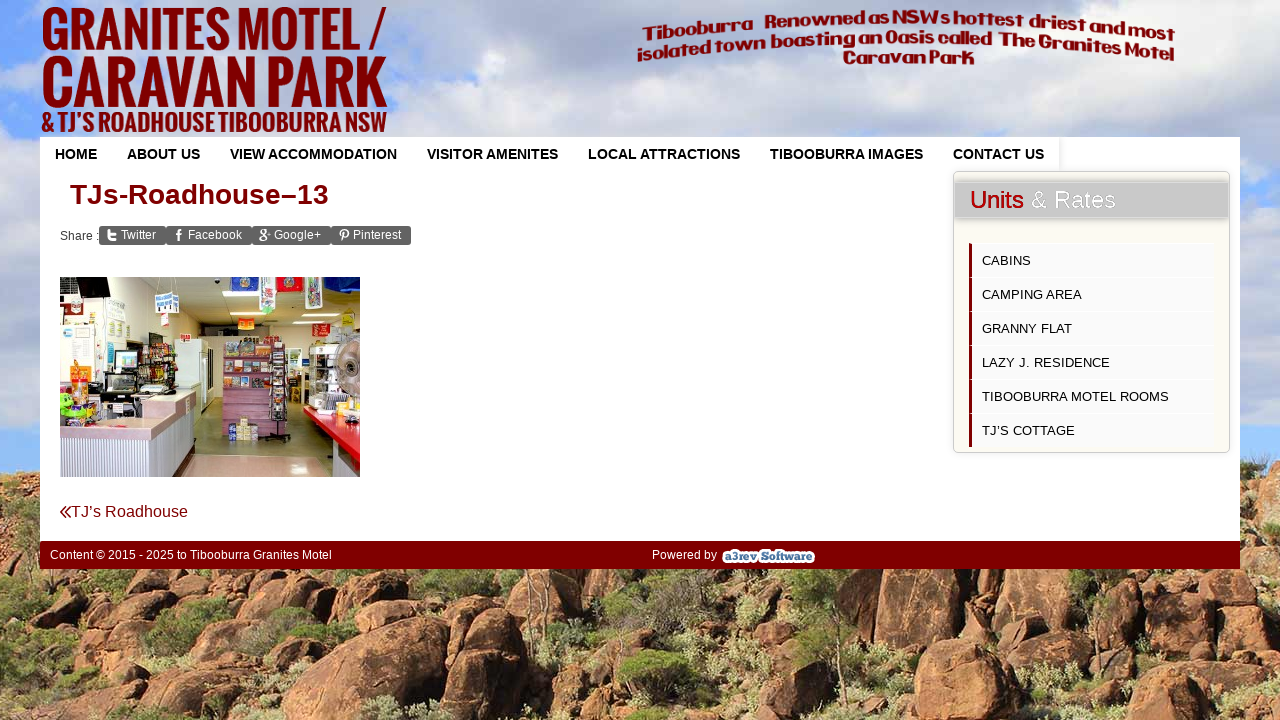

--- FILE ---
content_type: text/html; charset=UTF-8
request_url: https://tibooburramotel.com.au/images/tjs-roadhouse/tjs-roadhouse-13/
body_size: 34725
content:
<!DOCTYPE html><html
lang="en-US"><head><meta
charset="UTF-8"><meta
name="viewport" content="width=device-width, initial-scale=1, height=device-height"><meta
name="format-detection" content="telephone=yes"><meta
name="theme-color" content="#FFFFFF"><link
rel="pingback" href="https://tibooburramotel.com.au/xmlrpc.php" /><meta
property="og:type" content="article" /><meta
property="og:title" content="TJs-Roadhouse--13" /><meta
property="og:image" content="https://tibooburramotel.com.au/wp-content/uploads/2015/04/TJs-Roadhouse-13.jpg" /><meta
property="og:image:secure_url" content="https://tibooburramotel.com.au/wp-content/uploads/2015/04/TJs-Roadhouse-13.jpg" /><style type="text/css">body .a3-portfolio-item-block .a3-portfolio-card-description
div{height:2.4em !important}</style><meta
name='robots' content='index, follow, max-image-preview:large, max-snippet:-1, max-video-preview:-1' /><title>TJs-Roadhouse-13 - Tibooburra Granites Motel</title><link
rel="canonical" href="https://tibooburramotel.com.au/images/tjs-roadhouse/tjs-roadhouse-13/" /><meta
property="og:locale" content="en_US" /><meta
property="og:url" content="https://tibooburramotel.com.au/images/tjs-roadhouse/tjs-roadhouse-13/" /><meta
property="og:site_name" content="Tibooburra Granites Motel" /><meta
property="og:image" content="https://tibooburramotel.com.au/images/tjs-roadhouse/tjs-roadhouse-13" /><meta
property="og:image:width" content="860" /><meta
property="og:image:height" content="573" /><meta
property="og:image:type" content="image/jpeg" /><meta
name="twitter:card" content="summary_large_image" /><link
rel='dns-prefetch' href='//fonts.googleapis.com' /><link
rel="alternate" type="application/rss+xml" title="Tibooburra Granites Motel &raquo; Feed" href="https://tibooburramotel.com.au/feed/" /><link
rel="alternate" type="application/rss+xml" title="Tibooburra Granites Motel &raquo; Comments Feed" href="https://tibooburramotel.com.au/comments/feed/" /><link
rel="alternate" type="application/rss+xml" title="Tibooburra Granites Motel &raquo; TJs-Roadhouse&#8211;13 Comments Feed" href="https://tibooburramotel.com.au/images/tjs-roadhouse/tjs-roadhouse-13/feed/" /><link
rel="alternate" title="oEmbed (JSON)" type="application/json+oembed" href="https://tibooburramotel.com.au/wp-json/oembed/1.0/embed?url=https%3A%2F%2Ftibooburramotel.com.au%2Fimages%2Ftjs-roadhouse%2Ftjs-roadhouse-13%2F" /><link
rel="alternate" title="oEmbed (XML)" type="text/xml+oembed" href="https://tibooburramotel.com.au/wp-json/oembed/1.0/embed?url=https%3A%2F%2Ftibooburramotel.com.au%2Fimages%2Ftjs-roadhouse%2Ftjs-roadhouse-13%2F&#038;format=xml" /><meta
name="viewport" content="width=device-width, initial-scale=1"><link
rel="preload stylesheet" as="style" onload="this.onload=null;this.rel='stylesheet'" href="https://tibooburramotel.com.au/wp-content/uploads/minify_cache/03a8030abfbce3706ecf66cd48ac8ebd.css" media="all"><noscript><link
rel="stylesheet" href="https://tibooburramotel.com.au/wp-content/uploads/minify_cache/03a8030abfbce3706ecf66cd48ac8ebd.css"></noscript><style id='wp-img-auto-sizes-contain-inline-css'>img:is([sizes=auto i],[sizes^="auto," i]){contain-intrinsic-size:3000px 1500px}</style><link
rel="preload stylesheet" as="style" onload="this.onload=null;this.rel='stylesheet'"   id='responsi-framework-css' href='https://tibooburramotel.com.au/wp-content/themes/responsi/style.css?ver=8.7.6' media='all' />
<noscript><link
rel="stylesheet" href="https://tibooburramotel.com.au/wp-content/themes/responsi/style.css?ver=8.7.6"></noscript><style id='responsi-framework-inline-css'>:root{--responsive--contentwide-width:1200px;--responsive--alignwide-width:calc( 1200px + 10% )}@media only screen and (min-width:783px){.one-col #content .entry-content>.alignwide{//margin-left: -0px;//margin-right: -0px;margin-left:-5%;margin-right:-5%;max-width:100vw}.one-col #content .entry-content>.alignfull{margin-left:calc( -100vw / 2 + 100% / 2 );margin-right:calc( -100vw / 2 + 100% / 2 );max-width:100vw}.one-col #content > .alignfull
img{width:100vw}.one-col #content .entry-content>.alignfull>div{margin-left:auto;margin-right:auto}.one-col #content .entry-content > .alignfull.wp-block-cover, .one-col #content .entry-content>.alignwide.wp-block-cover{width:auto}}@media only screen and (max-width:782px){.one-col #content .entry-content>.alignwide{//margin-left: -0px;//margin-right: -0px;margin-left:-5%;margin-right:-5%;max-width:100vw}.one-col #content .entry-content>.alignfull{margin-left:calc( -100vw / 2 + 100% / 2 );margin-right:calc( -100vw / 2 + 100% / 2 );max-width:100vw}.one-col #content > .alignfull
img{width:100vw}.one-col #content .entry-content>.alignfull>div{margin-left:auto;margin-right:auto}.one-col #content .entry-content > .alignfull.wp-block-cover, .one-col #content .entry-content>.alignwide.wp-block-cover{width:auto}}.responsi-site,.responsi-toolbar,.toolbar-ctn,.responsi-wrapper,.responsi-header,.header,.responsi-navigation,.navigation,.content,.responsi-footer{position:relative}.responsi-site{margin:0
auto;padding:0}.toolbar-ctn{width:100%;left:0;transform:translateZ(0)}.toolbar-sticky .toolbar-ctn{position:fixed}.responsi-toolbar{left:0;z-index:9999}.header{clear:both}.header-widget-1
a{margin:0}.header-widget-1
a.logo{clear:both;display:block}.header-widget-1 a.logo:hover{text-decoration:none}.header-widget-1 a, .header-widget-1 a:hover{padding:0;text-decoration:none}.logo.site-logo a, .logo.site-logo
img{vertical-align:top}.logo.site-logo, .header .header-widget-1 .widget .logo.site-logo, .header .header-widget-1 .widget .logo.site-logo:hover, .header .header-widget-1 .widget .logo.site-logo:link, .header .header-widget-1 .widget .logo.site-logo:visited, .header .header-widget-1 .widget .logo.site-logo:focus{display:inline-block;line-height:0;max-width:100%}.logo-ctn,.desc-ctn{line-height:0;padding:0;margin:0;box-sizing:border-box}.logo-ctn
h1{margin:0
!important}.site-description{display:block}.header
a.logo{display:inline}.header .header-widget-1 a, .header .header-widget-2 a, .header .header-widget-3 a, .header .header-widget-4 a, .header .header-widget-5 a, .header .header-widget-6
a{display:inline}.footer-widgets-ctn .widget ul
li{padding:4px
0 0 !important;margin-top:5px}.footer-widgets-ctn .widget ul li:first-child{border-top:0 dotted #bbb;margin-top:0}.footer p:first-child, .footer p:last-child{padding:0;margin:0}.footer-widgets-in .box.col-item{margin-bottom:0 !important}.footer-widgets
.block{padding-top:20px}.archive-title-ctn{display:table;float:none;width:100%;color:#222}.archive-title-ctn .catrss
a{padding:10px
0 0;text-decoration:none;line-height:1;vertical-align:sub;display:block}.ad-gallery .ad-thumbs .ad-thumb-list{float:none !important}.ad-gallery .ad-image-wrapper .ad-image
img{height:auto !important;vertical-align:middle !important}#twitter
li{padding:6px
0;border-bottom:1px solid #eee}#twitter
a{display:inline;padding:0;background:none !important;border:none !important}.fb_iframe_widget, .fb_iframe_widget > span, .fb_iframe_widget iframe
*{max-width:100%}.fb_iframe_widget
iframe{position:relative;left:0;max-width:100%}.site-loaded .box-item .entry-item .card-thumb .thumb a
img{opacity:1;transition:opacity 0.5s}.box-item{box-sizing:border-box;float:left}.card-item{overflow:hidden}.main{margin-bottom:0px}.main .box-item .entry-item.group.post
h3{margin-bottom:15px !important}.main .box-item .entry-item.group.post
.thumb{height:140px}.main .box-item .entry-item{position:relative}.main .box-item .entry-item
.thumb{margin-bottom:15px;width:100%}.main .box-item .entry-item .thumb
img{border:none !important;height:auto;margin:0
auto !important;max-width:100%;padding:0
!important}.main .box-item .entry-item .card-meta .posttags ul
li{background:0;list-style:square;margin:0;padding:0}.main .search_loop .box-item .entry-item{background:none !important;border:0
solid #cdcdce !important;margin:0
!important;padding:0
!important;box-shadow:0 0 0 0 #dbdbdb !important}.main-archive .main-ctn{border:0px
solid #000;background-color:transparent;box-shadow:0 0 0px #fff;border-radius:0px;margin:0px;padding:0px;box-sizing:border-box}.sidebar-ctn{padding:0px;background-color:transparent;margin:0px;box-sizing:border-box}.responsi-area-archive{margin-top:0;margin-bottom:20px}.widgetized{margin-bottom:0}#title-area{margin-bottom:0 !important;overflow:hidden}.content{padding:0}.content
iframe{max-width:100%}.breadcrumbs{margin-bottom:15px}.breadcrumbs
span.sep{color:#dae7ee}.breadcrumbs span.trail-end{color:#c00}.breadcrumbs span.trail-before{display:none}body.ie .box-item .entry-item .thumb
img{display:block !important}.search_loop .responsi-area{background:none !important;border:0
solid #cdcdce !important;margin:0
!important;padding:0
!important;box-shadow:0 0 0 0 #dbdbdb !important}.search_loop
.entry{background:none !important;border:0
solid #cdcdce !important;margin:0
!important;padding:0
!important;box-shadow:0 0 0 0 #dbdbdb !important}.responsi-area-post .post, .responsi-area-post .post-entries, .responsi-area-post #comments, .responsi-area-post
#respond{margin-bottom:0;margin-top:0}p.pvc_stats{margin-bottom:0;background-position:left center !important}.msr-wg-footer{display:inline-block;width:100%}.footer .credit
a{vertical-align:middle;display:inline-block;line-height:0;margin-left:5px}.footer .credit-animation{display:flex;justify-content:end;align-items:center}.footer .credit-animation:before,.footer .credit-animation:after{display:none}.footer .copyright-animation:before,.footer .copyright-animation:after{display:none}.footer .wp-block-loginout{display:inline}.footer-widgets{clear:both;position:relative}.infinite-scroll.masonry{transition-property:none}.navigation-mobile{display:none}.navigation-mobile
*{vertical-align:middle}.ctrl-close{display:none !important}.box-content
.card{position:relative}.box-content.masonry{overflow:visible}html body.ie9 .box-content .masonry-brick{margin-left:0 !important;margin-right:0 !important}.main.box .box-content.col1{width:100% !important;box-sizing:border-box}.main.box .box-content.col1 .box-item{width:100% !important;margin-left:0 !important;margin-right:0 !important;box-sizing:border-box}.main .box-item .card-thumb .thumb img.lazy-hidden{width:100% !important;height:auto !important;left:0;right:0;position:inherit}.card-thumb
.thumb{line-height:1}.box-full{margin:0
!important;padding:0
!important;box-sizing:border-box;max-width:none !important}.responsi-shiftclick,footer.footer,.sidebar-ctn{position:relative}.shiftclick,.bt-shiftclick{color:#fff;display:none;position:absolute;left:0px !important;top:0px !important;cursor:pointer;z-index:0;margin:0px;font-size:12px !important;font-weight:bold;text-shadow:1px 1px 1px #000;color:#fff;width:15px;height:15px;line-height:0 !important}.lv0>.shiftclick{top:0px !important;left:15px !important;z-index:0 !important}.lv1 > .shiftclick, .box-item.masonry-brick .shiftclick,.box.col-item>.shiftclick,.sidebar-ctn>.shiftclick{top:5px !important;left:5px !important;z-index:10 !important;color:#000;text-shadow:1px 1px 1px #fff}.lv2>.shiftclick{top:8px !important;left:4px !important;z-index:2 !important}.lv3>.shiftclick{top:12px !important;left:6px !important;z-index:3 !important}.clearfix:hover>.shiftclick,.responsi-shiftclick:hover>.shiftclick,.card-item:hover>.shiftclick{display:block}.customize-partial-edit-shortcuts-hidden .clearfix > .shiftclick, .customize-partial-edit-shortcuts-hidden .responsi-shiftclick > .shiftclick, .customize-partial-edit-shortcuts-hidden .card-item>.shiftclick{display:none !important}.shiftclick:hover{font-size:15px !important}.card-item>.shiftclick{width:auto;height:auto;z-index:111111111}.card-item > .shiftclick .customize-partial-edit-shortcut-button{left:0}#infscr-loading{background:none repeat scroll 0 0 #000;bottom:0 !important;color:#fff;left:32% !important;margin:0;opacity: .8;padding:20px
1%;position:absolute;text-align:center;width:30%;min-width:200px;font-size:12px !important;font-family:"Open Sans",sans-serif !important;line-height:1 !important;border-radius:5px;z-index:1111}#infscr-loading
img{width:auto !important}.tax-room_category .pagination-ctrl, .tax-people_group .pagination-ctrl, .tax-project_category .pagination-ctrl, .tax-sponsor_category .pagination-ctrl{display:none !important}@keyframes
fallPerspective{100%{transform:translateZ(0px) translateY(0px) rotateX(0deg) !important;opacity:1;transition: .9s opacity}}@media only screen and (min-width:783px){.responsi-navigation{box-sizing:border-box}.navigation-in{clear:both;line-height:0;background:none}.navigation-in
ul.menu{float:none;display:inline-block}.navigation-in ul.menu>li{display:inline-block}.navigation-in ul.menu li.menu-item-account a:before{top:-1px !important;vertical-align:top !important}.navigation-in ul.responsi-menu > li a:hover{text-decoration:none}.navigation-in ul.responsi-menu
ul{left:0;text-align:left}.navigation-in ul.responsi-menu ul
ul{top:-1px;left:100%}.navigation-in .nav li ul li.menu-item-has-children
a{display:inline-block}.navigation-in .nav li ul li.menu-item-has-children>a:after{content:"";display:inline-block;background-color:transparent !important;border:4px
solid #fff;border-color:transparent transparent transparent #000;margin:0px
0px 0px 7px !important;padding:0;position:relative;right:0 !important;top:0px !important;width:0px;height:0;vertical-align:middle}.navigation-in .nav li.menu-item-has-children>a:after{content:"";display:inline-block;background-color:transparent !important;border:4px
solid #fff;border-color:#fff transparent transparent transparent;margin:0
0 0 7px !important;padding:0;position:relative;right:0 !important;top:2px !important;width:0px;height:0;vertical-align:middle}.responsi-menu .menu-item-has-children > i, .responsi-menu .menu-item-has-children>svg{opacity:0}.responsi-menu .menu-item-has-children>svg{vertical-align:middle}.navigation-in ul.responsi-menu{position:relative;margin-bottom:0;display:inline-block !important}.navigation-in ul.responsi-menu
li{position:relative;float:left;list-style:none}.navigation-in ul.responsi-menu li
a{display:block}.navigation-in ul.responsi-menu li a:hover{text-decoration:none}.navigation-in ul.responsi-menu
ul{width:auto;visibility:hidden;position:absolute;top:100%;left:0;z-index:9999;margin:0;padding:0;margin:0;display:none;min-width:100%}.navigation-in ul.responsi-menu ul
ul{width:100%;left:100%;top:0}.navigation-in ul.responsi-menu ul
li{float:none}.navigation-in ul.responsi-menu ul li
a{width:100%;display:inline-block;box-sizing:border-box;text-decoration:none}.navigation-in ul.responsi-menu ul li.current-menu-item
a{color:#5d88b3}.sub-menu li a, .navigation-in .children li
a{white-space:nowrap}.sub-menu li
ul{width:auto !important}.responsi-menu .menu-item-has-children > i, .responsi-menu .menu-item-has-children>svg{display:none}.navigation-in ul.responsi-menu li:hover>ul{visibility:visible;display:block}.site-width{margin:0
auto}.col-left{float:left}.col-right{float:right}.box-content .box-item.masonry-brick{float:none !important;margin-left:0;margin-right:auto !important}.header-ctn .header
.widget{margin-bottom:0 !important}.header-ctn .header
.box{margin-bottom:0 !important}.sidebar .sidebar-in{height:auto !important;position:relative !important}.sidebar-alt .sidebar-in{height:auto !important;position:relative !important}.sidebar{height:auto !important}.sidebar .msr-wg{position:inherit !important;top:0 !important;left:0 !important}.sidebar-alt{height:auto !important}.sidebar-alt .msr-wg{position:inherit !important;top:0 !important;left:0 !important}.content-ctn
.sidebar{display:inline;margin-top:0;margin-bottom:0 !important}.content-ctn .sidebar-alt{display:inline;margin-top:0;margin-bottom:0 !important}.main{position:relative}.footer-widgets.col-2 .footer-widget-2{margin-right:0}.footer-widgets.col-3 .footer-widget-3{margin-right:0}.footer-widgets.col-4 .footer-widget-4{margin-right:0}}@media only screen and (max-width:782px){.toolbar-ctn{position:relative}.responsi-menu{display:none}.responsi-frontend #responsi-wrapper:not(.site-width) .responsi-content{overflow-x:hidden}.mobile-header-1 .header-widget-1{display:none !important}.mobile-header-2 .header-widget-2{display:none !important}.mobile-header-3 .header-widget-3{display:none !important}.mobile-header-4 .header-widget-4{display:none !important}.mobile-header-5 .header-widget-5{display:none !important}.mobile-header-6 .header-widget-6{display:none !important}.responsi-navigation{padding:0
!important;padding-left:0px !important;padding-right:0px !important;padding-top:0 !important;padding-bottom:0 !important;border:none !important;margin:0
!important;box-shadow:none !important;border-radius:0 !important}.navigation-in{padding-left:0px !important;padding-right:0px !important;padding-top:0 !important;padding-bottom:0 !important;border:none !important;margin:0
!important;box-shadow:none !important;border-radius:0 !important}.responsi-menu .menu-item-has-children{position:relative;overflow-x:hidden}.responsi-menu .menu-item-has-children > i, .responsi-menu .menu-item-has-children>svg{position:absolute !important;z-index:9999 !important;cursor:pointer !important;right:auto;top:0;width:auto}.responsi-menu
ul{display:none;box-sizing:border-box;overflow:hidden}.responsi-menu li.menu-item-has-children:hover>ul{display:none}.responsi-menu li.menu-item-has-children.open>ul{display:block}.responsi-menu li.menu-item-has-children .item-arrow{position:relative;display:inline-block !important;width:0 !important;height:0 !important;left:0 !important;right:0 !important}.responsi-menu li.menu-item-has-children i.arrow-caret-down
.arrowchevrontop{display:none}.responsi-menu li.menu-item-has-children i.arrow-caret-up
.arrowchevronbottom{display:none}.responsi-menu .menu-item-has-children>i{display:flex;align-items:center}.responsi-menu .menu-item-has-children > i
svg{position:relative;top:1px;zoom:0.8}ul.responsi-menu li.menu-item-has-children a:after, ul.responsi-menu > li > ul > li.menu-item-has-children a:after{border-color:#fff transparent transparent !important;display:none}ul.responsi-menu>li.menu-item-has-children:hover>a:after{opacity:0.7 !important}ul.responsi-menu>li.menu-item-has-children.current-menu-item:hover>a:after{opacity:0.7 !important}.navigation.clearfix{}ul.responsi-menu ul
li{width:100%}ul.responsi-menu ul
a{text-shadow:0 0 0 #000 !important}ul.responsi-menu{width:100%}ul.responsi-menu
li{width:100%;box-sizing:border-box}ul.responsi-menu
a{display:flex}ul.responsi-menu ul li
a{}ul.responsi-menu
ul{}ul.responsi-menu>li.menu-item-has-children>a:after{border-color:#fff transparent transparent !important;display:none}.navigation-mobile .hamburger-icon:hover{opacity:0.7}.navigation-mobile{display:block;box-sizing:border-box;width:auto;float:none;margin:0;padding:0;background:#000;border:0px
solid #000;border-radius:0px;box-shadow:0 0 0px 0px #dbdbdb}.navigation-mobile
i{height:auto;width:auto;display:inline-block}.navigation-mobile
span{position:relative;display:inline-block}.navigation-mobile
span.separator{margin-right:0px;padding-right:0px;line-height:0;top:0;display:inline-block;line-height:0}.navigation-mobile.alignment-left
.before{display:none}.navigation-mobile.alignment-right
.after{display:none}.navigation-mobile.alignment-left
span.separator{border-left:none}.navigation-mobile.alignment-right
span.separator{border-right:none}.navigation-mobile span.menu-text{display:inline-block;font-size:16px;line-height:normal;margin:5px
5px 5px 8px;padding:0;position:inherit;vertical-align:middle;top:0;font-weight:bold}}@media only screen and (min-width:480px) and (max-width:782px){.main{width:100% !important}}@media only screen and (min-width:601px){.footer .footer-copyright-credit{display:flex;align-items:center;justify-content:space-between}.footer .col-left{margin-bottom:0;float:left}.footer .col-right{margin-bottom:0;text-align:right;float:right}}@media only screen and (max-width:600px){.footer
.copyright{text-align:center}.footer
.credit{text-align:center}.box-item.masonry-brick .entry-item .thumb a img,
.responsi-site .box-item .thumb > a img,
.responsi-site .main .box-item .thumb > a
img{height:auto !important;max-width:100% !important;max-height:none !important;width:auto !important}}@media only screen and (max-width:480px){.sidebar .sidebar-in, .sidebar-alt .sidebar-in{height:auto !important;position:relative !important}.sidebar .msr-wg, .sidebar-alt .msr-wg{display:block;width:100%;position:inherit !important;top:0 !important;left:0 !important}.responsi-site .box-content .box-item{width:100%;margin-left:0 !important;margin-right:0 !important}.responsi-site .box-item .entry-item .thumb>a{height:auto !important;max-height:none !important;width:100% !important;box-sizing:border-box;max-width:none !important}.responsi-site .box-item .thumb > a img, .responsi-site .main .box-item .thumb > a
img{height:auto !important;max-height:none !important;width:auto !important;box-sizing:border-box;max-width:100% !important}#infscr-loading{left:0 !important;width:100% !important}.card-item .card-thumb{width:100%;clear:both;display:inline-block;float:none}.card-item .card-content{width:100%;clear:both;float:none}}@media screen and (min-width:480px){}.post-entries .nav-previous a,.post-entries .nav-next
a{display:flex;align-items:center;gap:5px}.post-entries
svg{zoom:0.7;fill:currentColor}.meta-lines svg,.categories svg,.tags .i_tag svg,.post-meta
svg{zoom:0.9;fill:currentColor;position:relative;top:1px}.i_date.date
svg{zoom:0.9;position:relative;top:1px}.widget.widget_login
h3{display:inline}.widget.widget_login:after{clear:both;content:" ";display:block;height:0;overflow:hidden}.header .widget.widget_login,.header
.widget.widget_wp_sidebarlogin{background:rgba(255,255,255,0.5);margin-top:-3px;padding:4%;width:92%;float:right;box-shadow:0 0 0px rgba(0,0,0,0.1)}.widget.widget_wp_sidebarlogin
.avatar_container{float:none!important}.sidebar .widget.widget_login
.account_info_widget{background:rgba(255,255,255,0.5);margin-top:0;padding:0%;width:100%;float:left;box-shadow:0 0 0px rgba(0,0,0,0.1)}.sidebar .widget_login
img{float:left;margin:0!important;clear:both}.user_profile_name{display:none}.sidebar
.user_profile_name{display:block;font-family:"Open Sans",sans-serif;font-size:14px;line-height:1.25;padding:0;text-transform:uppercase;margin-bottom:0.3em}.sidebar .widget_login
.pagenav{width:100%}.widget.widget_login
ul.pagenav{float:left;clear:none}.widget.widget_login ul.pagenav li
a{text-decoration:none}.widget.widget_login ul.pagenav li a:hover{text-decoration:none}.widget_login img,.avatar_container .avatar,.widget_login img,.avatar_container .avatar,.widget.widget_wp_sidebarlogin .avatar,.widget_wp_sidebarlogin .avatar_container
img{background-clip:padding-box;float:right!important;height:48px!important;margin:0
0 0 1em!important;width:48px!important;padding:0!important;background-clip:padding-box!important;border-radius:100% 100% 100% 100%!important;box-shadow:0 0 0 3px rgba(255,255,255,0.8)!important}.avatar_container
.avatar{margin-left:0!important}.widget.widget_login ul.pagenav,.widget_wp_sidebarlogin
ul.sidebar_login_links{clear:none;float:none}.header p.login-username,.header p.login-password{width:100%;float:left;margin-bottom:2px!important;margin-top:0!important}.header .login-username
label{width:30%;float:left;margin-top:6px;font-size:13px!important}.header .login-password
label{width:30%;float:left;margin-top:6px;font-size:13px!important}.header .login-username
input{width:70%!important;float:left;margin:0;font-size:13px!important;font-family:"Open Sans",sans-serif!important;height:28px;line-height:normal!important}.header .login-password
input{width:70%!important;float:left;margin:0;font-size:13px!important;font-family:"Open Sans",sans-serif!important;height:28px;line-height:normal!important}.header p.login-remember{float:left;display:none}.header p.login-remember,.sidebar_login_links .register-link,.sidebar_login_links .lost_password-link{}.header p.login-submit{float:right;margin:-30px 0 0 0!important}.header p.login-submit
input{height:28px;line-height:normal!important}.header .widget_wp_sidebarlogin
form{float:left;margin:0
0;width:100%}ul.menu li.menu-item-account a:before{background:none!important}.navigation-in ul.menu li.menu-item-account a:before{margin-top:0px!important}.profile-link
a{display:flex;align-items:center;gap:5px}.profile-link a
svg{fill:currentColor}.navigation-in ul.menu li.menu-item-account a:before{vertical-align:text-top!important;top:0!important}.login-remember
#rememberme{margin-left:0!important}.backTopBtn{bottom:25px;margin:0;position:fixed;right:25px;z-index:100000;display:none}.backTopBtn
a{text-align:center;text-decoration:none;transition:1s;text-decoration:none!important;position:relative}.backTopBtn
span{display:flex;align-items:center;opacity:0.3;position:relative;transition:1s;text-decoration:none!important}.backTopBtn a:hover
span{opacity:0.7}.backTopBtn a span.responsi-icon-up
svg{width:40px;height:40px;fill:#555}</style><style id='responsi-theme-inline-css'>.box-content,.box-content-custom{display:flex;flex-wrap:wrap;gap:2%;column-gap:2%!important;row-gap:20px!important;margin-bottom:20px}.box-content .box-item, .box-content-custom .box-item{width:100%}.box-content>.box-item,.box-content-custom>.box-item{position:relative}@media only screen and (min-width:783px){html .box.box-last{margin-left:0!important;margin-right:0!important}.col-right,.col-left{width:49%}.box{margin:0% 2% 0% 0%;padding:0!important}.col-1 .box.col-item{float:left;width:100%}.col-2 .box.col-item{float:left;width:49%!important}.col-3 .box.col-item{float:left;width:32%!important}.col-4 .box.col-item{float:left;width:23.5%!important}.col-5 .box.col-item{float:left;width:18.4%!important}.col-6 .box.col-item{float:left;width:15%!important}.col-2-2 .sidebar.box,.col-2-2 .sidebar-alt.box{float:left;width:49%}.col-2-2
.box{float:left;width:49%}.col-2-3 .sidebar.box,.col-2-3 .sidebar-alt.box{float:left;width:32%;width:32%}.col-2-3
.box{float:left;width:66%}.col-2-4 .sidebar.box,.col-2-4 .sidebar-alt.box{float:left;width:23.5%}.col-2-4
.box{float:left;width:74.5%}.col-2-5 .sidebar.box,.col-2-5 .sidebar-alt.box{float:left;width:18.4%}.col-2-5
.box{float:left;width:79.6%}.col-2-6 .sidebar.box,.col-2-6 .sidebar-alt.box{float:left;width:15%}.col-2-6
.box{float:left;width:83%}.col-3-3 .sidebar.box,.col-3-3 .sidebar-alt.box{float:left;width:32%}.col-3-3
.box{float:left;width:32%}.col-3-4 .sidebar.box,.col-3-4 .sidebar-alt.box{float:left;width:23.5%}.col-3-4
.box{float:left;width:49%}.col-3-5 .sidebar.box,.col-3-5 .sidebar-alt.box{float:left;width:18.4%}.col-3-5
.box{float:left;width:59.2%}.col-3-6 .sidebar.box,.col-3-6 .sidebar-alt.box{float:left;width:15%}.col-3-6
.box{float:left;width:66%}.box .box-content.col1, .col-1-full .box .box-content.col1 .box-item, .box .box-content.col1 .box-item,.box .box-content-custom.col1, .col-1-full .box .box-content-custom.col1 .box-item, .box .box-content-custom.col1 .box-item{width:100%!important}.box-content.col2 .box-item,.box-content-custom.col2 .box-item{width:calc((100% - 2%) / 2)}.box-content.col3 .box-item,.box-content-custom.col3 .box-item{width:calc((100% - 4%) / 3)}.box-content.col4 .box-item,.box-content-custom.col4 .box-item{width:calc((100% - 6%) / 4)}.box-content.col5 .box-item,.box-content-custom.col5 .box-item{width:calc((100% - 8%) / 5)}.box-content.col6 .box-item,.box-content-custom.col6 .box-item{width:calc((100% - 10%) / 6)}}@media only screen and (min-width:480px) and (max-width:782px){.header .box.col-item:not(.col-1){display:inline-block;float:left;margin-left:0!important;margin-right:0!important;width:49%!important}.header .box.col-item.header-widget-1:not(.box-last),.header .box.col-item.header-widget-3,.header .box.col-item.header-widget-5{margin-right:2%!important}.footer-widgets .box.col-item:not(.col-1){display:inline-block;float:left;margin-left:0!important;margin-right:0!important;width:49%!important}.footer-widgets .box.col-item.footer-widget-1:not(.box-last),.footer-widgets .box.col-item.footer-widget-3,.footer-widgets .box.col-item.footer-widget-5{margin-right:2%!important}.box-content.col2 .box-item,.box-content.col3 .box-item,.box-content.col4 .box-item,.box-content.col5 .box-item,.box-content.col6 .box-item,.box-content-custom.col2 .box-item,.box-content-custom.col3 .box-item,.box-content-custom.col4 .box-item,.box-content-custom.col5 .box-item,.box-content-custom.col6 .box-item{width:calc((100% - 2%) / 2)}.content .main .box.col-item{display:inline-block;float:left;margin-left:0!important}.responsi-area-full .box.col-item:not(.col-1){display:inline-block;float:left;margin-left:0!important;margin-right:0!important;width:49%!important}.responsi-area-full .box.col-item.widgetized-1:not(.box-last),.responsi-area-full .box.col-item.widgetized-3,.responsi-area-full .box.col-item.widgetized-5{margin-right:2%!important}.content .sidebar .msr-wg,.content .sidebar-alt .msr-wg{margin-left:auto!important;margin-right:auto!important}.col-2 .box.col-item{float:left;width:49%!important}#boxes .col-item-content{margin-left:0!important;margin-right:2%!important}.woocommerce .summary.content-col-2{width:49%!important}}body{background-color:transparent;background-image:url("https://tibooburramotel.com.au/wp-content/uploads/2015/07/bck-test.jpg");background-repeat:no-repeat;background-attachment:fixed;background-position:center top}body.mobile-view #wrap:after{content:"";z-index:-1;position:fixed;top:0;left:0;height:100%;width:100%;background-attachment:inherit;background-image:url("https://tibooburramotel.com.au/wp-content/uploads/2015/07/bck-test.jpg");background-color:transparent;background-position:center top;background-repeat:no-repeat}.layout-box-mode .wrapper-ctn{margin-top:0px;margin-bottom:0px;margin-left:0px;margin-right:0px;padding-top:0px;padding-bottom:0px;padding-left:0px;padding-right:0px;border-top:0px solid #CBCBCB;border-bottom:0px solid #CBCBCB;border-left:0px solid #CBCBCB;border-right:0px solid #CBCBCB;border-radius:0px;box-shadow:none}.wrapper-in{background-color:transparent;margin-top:0px;margin-bottom:0px;margin-left:0px;margin-right:0px;padding-top:0px;padding-bottom:0px;padding-left:0px;padding-right:0px;border-top:0px solid #DBDBDB;border-bottom:0px solid #DBDBDB;border-left:0px solid #DBDBDB;border-right:0px solid #DBDBDB;border-radius:0px;box-shadow:none}@media only screen and (min-width:783px){.site-width{max-width:1200px;margin:auto;padding:0!important}}.content-in{position:relative;background-color:#fff;margin-top:0px;margin-bottom:0px;margin-left:0px;margin-right:0px;padding-top:0px;padding-bottom:0px;padding-left:10px;padding-right:10px;border-top:0px solid #DBDBDB;border-bottom:0px solid #DBDBDB;border-left:0px solid #DBDBDB;border-right:0px solid #DBDBDB;border-radius:0px;box-shadow:none}.responsi-content{position:relative;z-index:0;background-color:transparent}a,a:link,a:visited{color:#800000}a:visited{color:#800000}a:hover, .post-meta a:hover, .post p.tags a:hover,.post-entries a:hover{color:#bf0000}button:not(.customize-partial-edit-shortcut-button):not(.bfwc-googlepay-button):not(.close):not(.none-button-css):not(.slick-next):not(.slick-arrow):not(.slick-prev):not([id^="slick-slide-control"]):not(.fancybox-button):not(.wp-block-search__button):not(.pswp__button):not(.wp-block-navigation button):not(.components-button.has-icon):not(.wc-block-components-quantity-selector__button):not(.wc-block-cart-item__remove-link):not(.wc-block-mini-cart__button),button:visited:not(.customize-partial-edit-shortcut-button):not(.bfwc-googlepay-button):not(.close):not(.none-button-css):not(.slick-next):not(.slick-arrow):not(.slick-prev):not([id^="slick-slide-control"]):not(.fancybox-button):not(.wp-block-search__button):not(.pswp__button):not(.wp-block-navigation button):not(.components-button.has-icon):not(.wc-block-components-quantity-selector__button):not(.wc-block-cart-item__remove-link):not(.wc-block-mini-cart__button),input[type=button]:not(.customize-partial-edit-shortcut-button):not(.bfwc-googlepay-button):not(.close):not(.none-button-css):not(.slick-next):not(.slick-arrow):not(.slick-prev):not([id^="slick-slide-control"]):not(.fancybox-button):not(.wp-block-search__button):not(.pswp__button):not(.wp-block-navigation button):not(.components-button.has-icon):not(.wc-block-components-quantity-selector__button):not(.wc-block-cart-item__remove-link):not(.wc-block-mini-cart__button),input[type=button]:visited:not(.customize-partial-edit-shortcut-button):not(.bfwc-googlepay-button):not(.close):not(.none-button-css):not(.slick-next):not(.slick-arrow):not(.slick-prev):not([id^="slick-slide-control"]):not(.fancybox-button):not(.wp-block-search__button):not(.pswp__button):not(.wp-block-navigation button):not(.components-button.has-icon):not(.wc-block-components-quantity-selector__button):not(.wc-block-cart-item__remove-link):not(.wc-block-mini-cart__button),input[type=reset]:not(.customize-partial-edit-shortcut-button):not(.bfwc-googlepay-button):not(.close):not(.none-button-css):not(.slick-next):not(.slick-arrow):not(.slick-prev):not([id^="slick-slide-control"]):not(.fancybox-button):not(.wp-block-search__button):not(.pswp__button):not(.wp-block-navigation button):not(.components-button.has-icon):not(.wc-block-components-quantity-selector__button):not(.wc-block-cart-item__remove-link):not(.wc-block-mini-cart__button),input[type=reset]:visited:not(.customize-partial-edit-shortcut-button):not(.bfwc-googlepay-button):not(.close):not(.none-button-css):not(.slick-next):not(.slick-arrow):not(.slick-prev):not([id^="slick-slide-control"]):not(.fancybox-button):not(.wp-block-search__button):not(.pswp__button):not(.wp-block-navigation button):not(.components-button.has-icon):not(.wc-block-components-quantity-selector__button):not(.wc-block-cart-item__remove-link):not(.wc-block-mini-cart__button),input[type=submit]:not(.customize-partial-edit-shortcut-button):not(.bfwc-googlepay-button):not(.close):not(.none-button-css):not(.slick-next):not(.slick-arrow):not(.slick-prev):not([id^="slick-slide-control"]):not(.fancybox-button):not(.wp-block-search__button):not(.pswp__button):not(.wp-block-navigation button):not(.components-button.has-icon):not(.wc-block-components-quantity-selector__button):not(.wc-block-cart-item__remove-link):not(.wc-block-mini-cart__button),input[type=submit]:visited:not(.customize-partial-edit-shortcut-button):not(.bfwc-googlepay-button):not(.close):not(.none-button-css):not(.slick-next):not(.slick-arrow):not(.slick-prev):not([id^="slick-slide-control"]):not(.fancybox-button):not(.wp-block-search__button):not(.pswp__button):not(.wp-block-navigation button):not(.components-button.has-icon):not(.wc-block-components-quantity-selector__button):not(.wc-block-cart-item__remove-link):not(.wc-block-mini-cart__button),input#submit:not(.customize-partial-edit-shortcut-button):not(.bfwc-googlepay-button):not(.close):not(.none-button-css):not(.slick-next):not(.slick-arrow):not(.slick-prev):not([id^="slick-slide-control"]):not(.fancybox-button):not(.wp-block-search__button):not(.pswp__button):not(.wp-block-navigation button):not(.components-button.has-icon):not(.wc-block-components-quantity-selector__button):not(.wc-block-cart-item__remove-link):not(.wc-block-mini-cart__button),input#submit:visited:not(.customize-partial-edit-shortcut-button):not(.bfwc-googlepay-button):not(.close):not(.none-button-css):not(.slick-next):not(.slick-arrow):not(.slick-prev):not([id^="slick-slide-control"]):not(.fancybox-button):not(.wp-block-search__button):not(.pswp__button):not(.wp-block-navigation button):not(.components-button.has-icon):not(.wc-block-components-quantity-selector__button):not(.wc-block-cart-item__remove-link):not(.wc-block-mini-cart__button),.button:not(.customize-partial-edit-shortcut-button):not(.bfwc-googlepay-button):not(.close):not(.none-button-css):not(.slick-next):not(.slick-arrow):not(.slick-prev):not([id^="slick-slide-control"]):not(.fancybox-button):not(.wp-block-search__button):not(.pswp__button):not(.wp-block-navigation button):not(.components-button.has-icon):not(.wc-block-components-quantity-selector__button):not(.wc-block-cart-item__remove-link):not(.wc-block-mini-cart__button),.button:visited:not(.customize-partial-edit-shortcut-button):not(.bfwc-googlepay-button):not(.close):not(.none-button-css):not(.slick-next):not(.slick-arrow):not(.slick-prev):not([id^="slick-slide-control"]):not(.fancybox-button):not(.wp-block-search__button):not(.pswp__button):not(.wp-block-navigation button):not(.components-button.has-icon):not(.wc-block-components-quantity-selector__button):not(.wc-block-cart-item__remove-link):not(.wc-block-mini-cart__button){display:inline-block;text-decoration:none!important;white-space:nowrap;position:relative;cursor:pointer;padding-top:8px;padding-bottom:8px;padding-left:18px;padding-right:18px;font:bold 14px/1em Arial, sans-serif, -apple-system, BlinkMacSystemFont, 'Segoe UI', Roboto, Oxygen-Sans, Ubuntu, Cantarell, 'Helvetica Neue', sans-serif;color:#fff;line-height:normal;text-transform:none;text-shadow:0 -1px 1px rgba(0, 0, 0, 0.25);background-color:#800000;background:linear-gradient(#800000 , #a00000);border-top:1px solid #d6d6d6;border-bottom:1px solid #d6d6d6;border-left:1px solid #d6d6d6;border-right:1px solid #d6d6d6;border-radius:3px 3px 3px 3px;box-shadow:0px 0px 2px 0px #d6d6d6 inset}button:not(.customize-partial-edit-shortcut-button):not(.bfwc-googlepay-button):not(.close):not(.none-button-css):not(.slick-next):not(.slick-arrow):not(.slick-prev):not([id^="slick-slide-control"]):not(.fancybox-button):not(.wp-block-search__button):not(.pswp__button):not(.wp-block-navigation button):not(.components-button.has-icon):not(.wc-block-components-quantity-selector__button):not(.wc-block-cart-item__remove-link):not(.wc-block-mini-cart__button):hover,button:visited:not(.customize-partial-edit-shortcut-button):not(.bfwc-googlepay-button):not(.close):not(.none-button-css):not(.slick-next):not(.slick-arrow):not(.slick-prev):not([id^="slick-slide-control"]):not(.fancybox-button):not(.wp-block-search__button):not(.pswp__button):not(.wp-block-navigation button):not(.components-button.has-icon):not(.wc-block-components-quantity-selector__button):not(.wc-block-cart-item__remove-link):not(.wc-block-mini-cart__button):hover,input[type=button]:not(.customize-partial-edit-shortcut-button):not(.bfwc-googlepay-button):not(.close):not(.none-button-css):not(.slick-next):not(.slick-arrow):not(.slick-prev):not([id^="slick-slide-control"]):not(.fancybox-button):not(.wp-block-search__button):not(.pswp__button):not(.wp-block-navigation button):not(.components-button.has-icon):not(.wc-block-components-quantity-selector__button):not(.wc-block-cart-item__remove-link):not(.wc-block-mini-cart__button):hover,input[type=button]:visited:not(.customize-partial-edit-shortcut-button):not(.bfwc-googlepay-button):not(.close):not(.none-button-css):not(.slick-next):not(.slick-arrow):not(.slick-prev):not([id^="slick-slide-control"]):not(.fancybox-button):not(.wp-block-search__button):not(.pswp__button):not(.wp-block-navigation button):not(.components-button.has-icon):not(.wc-block-components-quantity-selector__button):not(.wc-block-cart-item__remove-link):not(.wc-block-mini-cart__button):hover,input[type=reset]:not(.customize-partial-edit-shortcut-button):not(.bfwc-googlepay-button):not(.close):not(.none-button-css):not(.slick-next):not(.slick-arrow):not(.slick-prev):not([id^="slick-slide-control"]):not(.fancybox-button):not(.wp-block-search__button):not(.pswp__button):not(.wp-block-navigation button):not(.components-button.has-icon):not(.wc-block-components-quantity-selector__button):not(.wc-block-cart-item__remove-link):not(.wc-block-mini-cart__button):hover,input[type=reset]:visited:not(.customize-partial-edit-shortcut-button):not(.bfwc-googlepay-button):not(.close):not(.none-button-css):not(.slick-next):not(.slick-arrow):not(.slick-prev):not([id^="slick-slide-control"]):not(.fancybox-button):not(.wp-block-search__button):not(.pswp__button):not(.wp-block-navigation button):not(.components-button.has-icon):not(.wc-block-components-quantity-selector__button):not(.wc-block-cart-item__remove-link):not(.wc-block-mini-cart__button):hover,input[type=submit]:not(.customize-partial-edit-shortcut-button):not(.bfwc-googlepay-button):not(.close):not(.none-button-css):not(.slick-next):not(.slick-arrow):not(.slick-prev):not([id^="slick-slide-control"]):not(.fancybox-button):not(.wp-block-search__button):not(.pswp__button):not(.wp-block-navigation button):not(.components-button.has-icon):not(.wc-block-components-quantity-selector__button):not(.wc-block-cart-item__remove-link):not(.wc-block-mini-cart__button):hover,input[type=submit]:visited:not(.customize-partial-edit-shortcut-button):not(.bfwc-googlepay-button):not(.close):not(.none-button-css):not(.slick-next):not(.slick-arrow):not(.slick-prev):not([id^="slick-slide-control"]):not(.fancybox-button):not(.wp-block-search__button):not(.pswp__button):not(.wp-block-navigation button):not(.components-button.has-icon):not(.wc-block-components-quantity-selector__button):not(.wc-block-cart-item__remove-link):not(.wc-block-mini-cart__button):hover,input#submit:not(.customize-partial-edit-shortcut-button):not(.bfwc-googlepay-button):not(.close):not(.none-button-css):not(.slick-next):not(.slick-arrow):not(.slick-prev):not([id^="slick-slide-control"]):not(.fancybox-button):not(.wp-block-search__button):not(.pswp__button):not(.wp-block-navigation button):not(.components-button.has-icon):not(.wc-block-components-quantity-selector__button):not(.wc-block-cart-item__remove-link):not(.wc-block-mini-cart__button):hover,input#submit:visited:not(.customize-partial-edit-shortcut-button):not(.bfwc-googlepay-button):not(.close):not(.none-button-css):not(.slick-next):not(.slick-arrow):not(.slick-prev):not([id^="slick-slide-control"]):not(.fancybox-button):not(.wp-block-search__button):not(.pswp__button):not(.wp-block-navigation button):not(.components-button.has-icon):not(.wc-block-components-quantity-selector__button):not(.wc-block-cart-item__remove-link):not(.wc-block-mini-cart__button):hover,.button:not(.customize-partial-edit-shortcut-button):not(.bfwc-googlepay-button):not(.close):not(.none-button-css):not(.slick-next):not(.slick-arrow):not(.slick-prev):not([id^="slick-slide-control"]):not(.fancybox-button):not(.wp-block-search__button):not(.pswp__button):not(.wp-block-navigation button):not(.components-button.has-icon):not(.wc-block-components-quantity-selector__button):not(.wc-block-cart-item__remove-link):not(.wc-block-mini-cart__button):hover,.button:visited:not(.customize-partial-edit-shortcut-button):not(.bfwc-googlepay-button):not(.close):not(.none-button-css):not(.slick-next):not(.slick-arrow):not(.slick-prev):not([id^="slick-slide-control"]):not(.fancybox-button):not(.wp-block-search__button):not(.pswp__button):not(.wp-block-navigation button):not(.components-button.has-icon):not(.wc-block-components-quantity-selector__button):not(.wc-block-cart-item__remove-link):not(.wc-block-mini-cart__button):hover{color:#ffffff!important}body{font:normal 12px/1.5em Arial, sans-serif, -apple-system, BlinkMacSystemFont, 'Segoe UI', Roboto, Oxygen-Sans, Ubuntu, Cantarell, 'Helvetica Neue',sans-serif;color:#3a3a3a}h1{font:normal 28px/1em "Century Gothic", sans-serif, -apple-system, BlinkMacSystemFont, 'Segoe UI', Roboto, Oxygen-Sans, Ubuntu, Cantarell, 'Helvetica Neue',sans-serif;color:#3D3D3D}h2{font:normal 26px/1em "Century Gothic", sans-serif, -apple-system, BlinkMacSystemFont, 'Segoe UI', Roboto, Oxygen-Sans, Ubuntu, Cantarell, 'Helvetica Neue',sans-serif;color:#3D3D3D}h3{font:normal 24px/1em "Century Gothic", sans-serif, -apple-system, BlinkMacSystemFont, 'Segoe UI', Roboto, Oxygen-Sans, Ubuntu, Cantarell, 'Helvetica Neue',sans-serif;color:#3D3D3D}h4{font:normal 22px/1em "Century Gothic", sans-serif, -apple-system, BlinkMacSystemFont, 'Segoe UI', Roboto, Oxygen-Sans, Ubuntu, Cantarell, 'Helvetica Neue',sans-serif;color:#3D3D3D}h5{font:normal 20px/1em "Century Gothic", sans-serif, -apple-system, BlinkMacSystemFont, 'Segoe UI', Roboto, Oxygen-Sans, Ubuntu, Cantarell, 'Helvetica Neue',sans-serif;color:#3D3D3D}h6{font:normal 18px/1em "Century Gothic", sans-serif, -apple-system, BlinkMacSystemFont, 'Segoe UI', Roboto, Oxygen-Sans, Ubuntu, Cantarell, 'Helvetica Neue',sans-serif;color:#3D3D3D}.responsi-header{margin-top:0px!important;margin-bottom:0px!important;margin-left:0px!important;margin-right:0px!important;padding-top:0px!important;padding-bottom:0px!important;padding-left:0px!important;padding-right:0px!important;background-color:transparent;border-top:0px solid #CBCBCB;border-bottom:0px solid #CBCBCB;border-left:0px solid #CBCBCB;border-right:0px solid #CBCBCB;box-shadow:none!important}.header-in{background-color:transparent;margin-top:5px!important;margin-bottom:1px!important;margin-left:0px!important;margin-right:50px!important;padding-top:0px!important;padding-bottom:0px!important;padding-left:0px!important;padding-right:0px!important;border-top:0px solid #dbdbdb;border-bottom:0px solid #dbdbdb;border-left:0px solid #dbdbdb;border-right:0px solid #dbdbdb;box-shadow:none!important}.logo-ctn a.site-title, .logo-ctn a.site-title:hover, .logo-ctn a:link:hover, .site-title, a.site-title:link, a.site-title:hover, a.site-title:link:hover, .header-widget-1 a, .header-widget-1 a:hover, .header .header-widget-1 .widget a, .header .header-widget-1 .widget a:link, .header .header-widget-1 .widget a:link:hover{font:normal 36px/1em 'Oswald', sans-serif, -apple-system, BlinkMacSystemFont, 'Segoe UI', Roboto, Oxygen-Sans, Ubuntu, Cantarell, 'Helvetica Neue', sans-serif!important;color:#000000!important}.wp-block-site-title , .wp-site-blocks header.wp-block-group{font:normal 36px/1em 'Oswald', sans-serif, -apple-system, BlinkMacSystemFont, 'Segoe UI', Roboto, Oxygen-Sans, Ubuntu, Cantarell, 'Helvetica Neue', sans-serif;color:#000}.wp-site-blocks header.wp-block-group{background-color:transparent}.wp-block-site-tagline , .wp-site-blocks header.wp-block-group .wp-block-site-tagline{font:normal 12px/1.2em 'Oswald', sans-serif, -apple-system, BlinkMacSystemFont, 'Segoe UI', Roboto, Oxygen-Sans, Ubuntu, Cantarell, 'Helvetica Neue',sans-serif;color:#F60}.site-description{font:normal 12px/1.2em 'Oswald', sans-serif, -apple-system, BlinkMacSystemFont, 'Segoe UI', Roboto, Oxygen-Sans, Ubuntu, Cantarell, 'Helvetica Neue', sans-serif;color:#F60}.msr-wg-header .widget-title
h3{font:normal 24px/1em "Century Gothic", sans-serif, -apple-system, BlinkMacSystemFont, 'Segoe UI', Roboto, Oxygen-Sans, Ubuntu, Cantarell, 'Helvetica Neue', sans-serif;color:#3D3D3D}.header .widget .textwidget, .header .widget:not(div), .header .widget p,.header .widget label,.header .widget .textwidget,.header .login-username label, .header .login-password label, .header .widget .textwidget .tel, .header .widget .textwidget .tel a, .header .widget .textwidget a[href^=tel], .header .widget * a[href^=tel], .header .widget a[href^=tel]{font:normal 12px/1.5em Arial, sans-serif, -apple-system, BlinkMacSystemFont, 'Segoe UI', Roboto, Oxygen-Sans, Ubuntu, Cantarell, 'Helvetica Neue', sans-serif;color:#000;text-decoration:none}.header .widget a,.header .widget ul li a,.header .widget ul
li{font:normal 12px/1.5em Arial, sans-serif, -apple-system, BlinkMacSystemFont, 'Segoe UI', Roboto, Oxygen-Sans, Ubuntu, Cantarell, 'Helvetica Neue', sans-serif;color:#F60}.header .widget a:hover{color:#ff6868}.msr-wg-header
.widget{text-align:right}@media only screen and (max-width:782px){.msr-wg-header .widget, .msr-wg-header * .widget, .msr-wg-header .widget *, .msr-wg-header .widget .widget-title h3, .header-widget-1 .widget .logo-ctn{text-align:center!important}.logo.site-logo,.logo-ctn,.desc-ctn{margin:auto}.header
.widget{margin-bottom:10px!important}}.single .responsi-area-post .post-meta{font:normal 11px/1.5em Arial, sans-serif, -apple-system, BlinkMacSystemFont, 'Segoe UI', Roboto, Oxygen-Sans, Ubuntu, Cantarell, 'Helvetica Neue', sans-serif;color:#999;background-color:transparent;border-top:0px solid #CBCBCB;border-bottom:0px solid #CBCBCB;border-left:0px solid #CBCBCB;border-right:0px solid #CBCBCB;margin-top:0px!important;margin-bottom:15px!important;margin-left:0px!important;margin-right:0px!important;padding-top:0px!important;padding-bottom:0px!important;padding-left:0px!important;padding-right:0px!important;text-transform:none}.single .responsi-area-post .post-meta
a{text-transform:none;color:#009ee0!important}.single .responsi-area-post .post-meta a:hover{color:#ff6868!important}.single .responsi-area-post .post-meta
svg{fill:#555555!important;width:11px;height:11px}.single .responsi-area-post .post-meta .i_authors, .single .responsi-area-post .post-meta .posted-on.i_dates{margin-right:7px}.single .post-meta
svg{position:relative;top:1px}.single .responsi-area-post .post-meta
.i_authors{display:none}.single .responsi-area-post .post-meta
.i_dates{display:none}.single .responsi-area-post .post-meta .post-comments{display:none}.single .single-ct .post-meta{display:none}.categories
.categories{display:block;font:normal 12px/1.5em Arial, sans-serif, -apple-system, BlinkMacSystemFont, 'Segoe UI', Roboto, Oxygen-Sans, Ubuntu, Cantarell, 'Helvetica Neue', sans-serif;color:#3D3D3D;background-color:#FAFAFA!important;margin-top:0px!important;margin-bottom:10px!important;margin-left:0px!important;margin-right:0px!important;padding-top:15px!important;padding-bottom:15px!important;padding-left:15px!important;padding-right:15px!important;border-top:1px solid #E6E6E6;border-bottom:1px solid #E6E6E6;border-left:1px solid #E6E6E6;border-right:1px solid #E6E6E6;border-radius:10px;text-transform:none}.categories
svg{width:12px;height:12px}.categories .categories
a{color:#009ee0!important}.categories .categories a:hover{color:#ff6868!important}.categories .i_cat
svg{fill:#555555!important}.tags .posts-tags{display:block;font:normal 14px/1.5em 'Open Sans', sans-serif, -apple-system, BlinkMacSystemFont, 'Segoe UI', Roboto, Oxygen-Sans, Ubuntu, Cantarell, 'Helvetica Neue', sans-serif;color:#555;background-color:transparent!important;margin-top:0px!important;margin-bottom:10px!important;margin-left:0px!important;margin-right:0px!important;padding-top:0px!important;padding-bottom:0px!important;padding-left:0px!important;padding-right:0px!important;border-top:0px solid #E6E6E6;border-bottom:0px solid #E6E6E6;border-left:0px solid #E6E6E6;border-right:0px solid #E6E6E6;border-radius:0px;text-transform:none}.tags .i_tag
svg{width:14px;height:14px}.tags .posts-tags
a{color:#009ee0!important}.tags .posts-tags a:hover{color:#ff6868!important}.tags .i_tag
svg{fill:#555555!important}#comments .comment.thread-even{background-color:#FAFAFA}body .main .box-item .entry-item.card-item .card-meta .postinfo,.main .box-item .entry-item .card-meta .postinfo,body .main .box-item .entry-item.card-item .card-meta .posttags,.main .box-item .entry-item .card-meta .posttags, .main .box-item .entry-item .card-meta
.postinfo{background-color:#FCFAF2}.post-template main .wp-block-post-title{font:bold 28px/1em "Century Gothic", sans-serif, -apple-system, BlinkMacSystemFont, 'Segoe UI', Roboto, Oxygen-Sans, Ubuntu, Cantarell, 'Helvetica Neue', sans-serif;color:#800000}.post-template .wp-site-blocks{font:normal 16px/1.5em Arial, sans-serif, -apple-system, BlinkMacSystemFont, 'Segoe UI', Roboto, Oxygen-Sans, Ubuntu, Cantarell, 'Helvetica Neue', sans-serif;color:#3D3D3D}.main .responsi-area.responsi-area-post h1.title, .responsi-area.responsi-area-post h1.title, .main .responsi-area.responsi-area-post h1.title a:link, .main .responsi-area.responsi-area-post h1.title a:visited{font:bold 28px/1em "Century Gothic", sans-serif, -apple-system, BlinkMacSystemFont, 'Segoe UI', Roboto, Oxygen-Sans, Ubuntu, Cantarell, 'Helvetica Neue',sans-serif!important;color:#800000!important;text-transform:none!important;text-align:left;margin-top:10px!important;margin-bottom:10px!important;margin-left:10px!important;margin-right:10px!important}.responsi-area.responsi-area-post{font:normal 16px/1.5em Arial, sans-serif, -apple-system, BlinkMacSystemFont, 'Segoe UI', Roboto, Oxygen-Sans, Ubuntu, Cantarell, 'Helvetica Neue', sans-serif;color:#3D3D3D}.responsi-area.responsi-area-post .post-entries svg, .responsi-area.responsi-area-post .profile-link
svg{width:16px;height:16px}.main-post{margin-top:0px!important;margin-bottom:0px!important;margin-left:0px!important;margin-right:0px!important;padding-top:0px!important;padding-bottom:10px!important;padding-left:10px!important;padding-right:10px!important;background-color:transparent!important;border:0px
solid #DBDBDB!important;border-top-left-radius:0px!important;border-top-right-radius:0px!important;border-bottom-right-radius:0px!important;border-bottom-left-radius:0px!important;box-shadow:none!important}.page-template main .wp-block-post-title{font:bold 28px/1em "Century Gothic", sans-serif, -apple-system, BlinkMacSystemFont, 'Segoe UI', Roboto, Oxygen-Sans, Ubuntu, Cantarell, 'Helvetica Neue', sans-serif;color:#800000}.page-template .wp-site-blocks{font:normal 16px/1.5em Arial, sans-serif, -apple-system, BlinkMacSystemFont, 'Segoe UI', Roboto, Oxygen-Sans, Ubuntu, Cantarell, 'Helvetica Neue', sans-serif;color:#3d3d3d}.main .responsi-area.responsi-area-page h1.title, .responsi-area.responsi-area-page h1.title, .main .responsi-area.responsi-area-page h1.title a:link, .main .responsi-area.responsi-area-page h1.title a:visited{font:bold 28px/1em "Century Gothic", sans-serif, -apple-system, BlinkMacSystemFont, 'Segoe UI', Roboto, Oxygen-Sans, Ubuntu, Cantarell, 'Helvetica Neue',sans-serif!important;color:#800000!important;margin-top:10px!important;margin-bottom:0px!important;margin-left:10px!important;margin-right:10px!important;text-transform:uppercase!important;text-align:left}.responsi-area.responsi-area-page{font:normal 16px/1.5em Arial, sans-serif, -apple-system, BlinkMacSystemFont, 'Segoe UI', Roboto, Oxygen-Sans, Ubuntu, Cantarell, 'Helvetica Neue',sans-serif;color:#3d3d3d}.main-page{margin-top:0px!important;margin-bottom:0px!important;margin-left:0px!important;margin-right:0px!important;padding-top:0px!important;padding-bottom:10px!important;padding-left:5px!important;padding-right:5px!important;background-color:transparent!important;border:0px
solid #DBDBDB!important;border-top-left-radius:0px!important;border-top-right-radius:0px!important;border-bottom-right-radius:0px!important;border-bottom-left-radius:0px!important;box-shadow:none!important}.main-archive{margin-top:0px!important;margin-bottom:0px!important;margin-left:0px!important;margin-right:0px!important;padding-top:0px!important;padding-bottom:0px!important;padding-left:0px!important;padding-right:0px!important;background-color:transparent!important;border:0px
solid #DBDBDB!important;border-top-left-radius:0px!important;border-top-right-radius:0px!important;border-bottom-right-radius:0px!important;border-bottom-left-radius:0px!important;box-shadow:none!important}.main .responsi-area.responsi-area-archive h1.title, .responsi-area.responsi-area-archive h1.title, .main .responsi-area.responsi-area-archive h1.title a:link, .main .responsi-area.responsi-area-archive h1.title a:visited{font:bold 28px/1em "Century Gothic", sans-serif, -apple-system, BlinkMacSystemFont, 'Segoe UI', Roboto, Oxygen-Sans, Ubuntu, Cantarell, 'Helvetica Neue', sans-serif!important;color:#800000!important;text-transform:uppercase!important;text-align:left;margin-top:10px!important;margin-bottom:10px!important;margin-left:10px!important;margin-right:10px!important}.responsi-area.responsi-area-archive,.archive-title-ctn
.catrss{font:normal 14px/1.5em Arial, sans-serif, -apple-system, BlinkMacSystemFont, 'Segoe UI', Roboto, Oxygen-Sans, Ubuntu, Cantarell, 'Helvetica Neue',sans-serif;color:#3d3d3d}.archive-title-ctn{border-bottom:0px solid #DBDBDB}.main .responsi-area.responsi-area-archive,.responsi-area.responsi-area-archive,.responsi-area-archive{padding:0px!important;border-width:0px!important;background-color:transparent!important;box-shadow:0 0 0px #ffffff!important;border-radius:0px!important}.sidebar .sidebar-ctn, .sidebar-alt .sidebar-ctn{background-color:transparent!important;border-top:0px solid #DBDBDB!important;border-bottom:0px solid #DBDBDB!important;border-left:0px solid #DBDBDB!important;border-right:0px solid #DBDBDB!important;padding-top:0px!important;padding-bottom:0px!important;padding-left:0px!important;padding-right:0px!important;margin-top:0px!important;margin-bottom:0px!important;margin-left:0px!important;margin-right:0px!important;border-radius:0px 0px 0px 0px;box-shadow:none!important;box-sizing:border-box}.sidebar .widget, .sidebar-alt
.widget{float:none;font:normal 14px/1.5em Arial, sans-serif, -apple-system, BlinkMacSystemFont, 'Segoe UI', Roboto, Oxygen-Sans, Ubuntu, Cantarell, 'Helvetica Neue', sans-serif;color:#3D3D3D;text-align:left;background-color:#FCFAF2;border:1px
solid #CBCBCB;border-top-left-radius:5px;border-top-right-radius:5px;border-bottom-right-radius:5px;border-bottom-left-radius:5px;padding-top:10px;padding-bottom:0px;padding-left:0px;padding-right:0px;margin-bottom:20px;box-shadow:0px 0px 8px 0px #eaeaea!important}.sidebar .widget ul li, .sidebar .widget ol li, .sidebar .widget p, .sidebar .widget .textwidget, .sidebar .widget:not(div), .sidebar .widget .textwidget .tel, .sidebar .widget .textwidget .tel a, .sidebar .widget .textwidget a[href^=tel], .sidebar .widget * a[href^=tel], .sidebar .widget a[href^=tel], .sidebar-alt .widget ul li, .sidebar-alt .widget ol li, .sidebar-alt .widget p, .sidebar-alt .widget .textwidget, .sidebar-alt .widget:not(div), .sidebar-alt .widget .textwidget .tel, .sidebar-alt .widget .textwidget .tel a, .sidebar-alt .widget .textwidget a[href^=tel], .sidebar-alt .widget * a[href^=tel], .sidebar-alt .widget a[href^=tel]{text-decoration:none;font:normal 14px/1.5em Arial, sans-serif, -apple-system, BlinkMacSystemFont, 'Segoe UI', Roboto, Oxygen-Sans, Ubuntu, Cantarell, 'Helvetica Neue', sans-serif;color:#3D3D3D}.sidebar .widget a,.sidebar-alt .widget a, .sidebar .widget a:link,.sidebar-alt .widget a:link{color:#009ee0}.sidebar .widget a:visited,.sidebar-alt .widget a:visited{color:#009ee0}.sidebar .widget a:hover,.sidebar-alt .widget a:hover{color:#ff6868}.sidebar .widget-title h3, .sidebar-alt .widget-title
h3{font:normal 24px/1em "Century Gothic", sans-serif, -apple-system, BlinkMacSystemFont, 'Segoe UI', Roboto, Oxygen-Sans, Ubuntu, Cantarell, 'Helvetica Neue', sans-serif!important;color:#FFFFFF!important;text-transform:none!important;background-color:#c9c9c9;border-top:1px solid #ddd;border-bottom:1px solid #ddd;border-left:1px solid #ddd;border-right:1px solid #ddd;border-radius:0px 0px 0px 0px;box-shadow:0px 0px 8px 0px #999999!important;padding-top:5px!important;padding-bottom:5px!important;padding-left:15px!important;padding-right:15px!important;margin-top:0px;margin-bottom:5px;margin-left:0px;margin-right:0px;text-align:left!important;float:none!important;display:block}.sidebar .widget-content, .sidebar-alt .widget-content{padding-top:10px!important;padding-bottom:5px!important;padding-left:15px!important;padding-right:15px!important}@media only screen and (min-width:783px){.responsi-navigation{background-color:transparent;border-top:0px solid #F0EDDF;border-bottom:0px solid #F0EDDF;border-left:0px solid #F0EDDF;border-right:0px solid #F0EDDF;padding-top:0px;padding-bottom:0px;padding-left:0px;padding-right:0px;margin-top:0px;margin-bottom:0px;margin-left:0px;margin-right:0px;border-radius:0px;box-shadow:none}.navigation-in{margin:0px
0px 0px 0px;padding:0px
0px 0px 0px;background-color:#fff;border-top:0px solid #ffffff!important;border-bottom:0px solid #ffffff!important;border-left:0px solid #ffffff!important;border-right:0px solid #ffffff!important;border-radius:0px;box-shadow:none!important}.navigation-in
ul.menu{box-sizing:border-box;background-color:#FFFFFF!important;padding-top:0px;padding-bottom:0px;padding-left:0px;padding-right:0px;margin-top:0px;margin-bottom:0px;margin-left:0px;margin-right:0px;border-top:0px solid #F0EDDF;border-bottom:0px solid #F0EDDF;border-left:0px solid #F0EDDF;border-right:0px solid #F0EDDF;border-radius:0px 0px 0px 0px;box-shadow:0px 0px 8px 0px #DBDBDB!important}.navigation-in ul.menu>li{margin:0px
0px 0px 0px;border-left:0px solid #fff}.navigation-in ul.menu>li>a{background-color:transparent;border-top:0px solid #DBDBDB;border-bottom:0px solid #DBDBDB;border-left:0px solid #DBDBDB;border-right:0px solid #DBDBDB;padding-top:10px;padding-bottom:10px;padding-left:15px;padding-right:15px;margin-top:0px;margin-bottom:0px;margin-left:0px;margin-right:0px;border-radius:0px 0px 0px 0px;font:bold 14px/1em 'PT Sans', sans-serif, -apple-system, BlinkMacSystemFont, 'Segoe UI', Roboto, Oxygen-Sans, Ubuntu, Cantarell, 'Helvetica Neue', sans-serif;color:#000;color:#000;text-transform:uppercase}.navigation-in ul.menu > li:first-child > a, .customize-partial-edit-shortcuts-shown .navigation-in ul.menu > li:nth-child(2) a{border-radius:0px 0px 0px 0px}.navigation-in ul.menu>li:last-child>a{border-radius:0px 0px 0px 0px}.navigation-in ul.menu>li{border-left:0px solid #fff}.navigation-in ul.menu > li:first-child, .navigation-in ul.menu > li:first-child,.customize-partial-edit-shortcuts-shown .navigation-in ul.menu>li:nth-child(2){border-left:0px!important}.navigation-in ul.menu>li>ul{left:0px!important}.navigation-in ul.menu>li.current-menu-item>a{background-color:#3B3B3B;color:#ffffff!important;border-color:#fff}.navigation-in ul.menu > li > a:hover,.navigation-in ul.menu > li:hover > a,.navigation-in .menu > li.menu-item-has-children:hover > a,.navigation-mobile .hamburger-icon:hover,.navigation-mobile .responsi-icon-cancel:hover,.navigation-in ul.menu>li.current-menu-item>a:hover{color:#ffffff!important}.navigation-in ul.menu > li a:hover, .navigation-in ul.menu > li.menu-item-has-children:hover > a,.navigation-in ul.menu>li:hover>a{background-color:#3B3B3B!important;border-color:#fff}.navigation-in ul.menu>li.menu-item-has-children>a:after{border-color:#000 transparent transparent!important}.navigation-in ul.menu > li.menu-item-has-children:hover > a:after,.navigation-in ul.menu>li.menu-item-has-children.current-menu-item:hover>a:after{border-color:#fff transparent transparent!important}.navigation-in ul.menu>li.menu-item-has-children.current-menu-item>a:after{border-color:#fff transparent transparent!important}.navigation-in ul.sub-menu li:first-child>a{border-top-left-radius:10px;border-top-right-radius:10px}.navigation-in ul.sub-menu li:last-child>a{border-bottom-left-radius:10px;border-bottom-right-radius:10px}.navigation-in ul.menu
ul{background-color:#FFF;border-top:1px solid #F0EDDF;border-bottom:1px solid #F0EDDF;border-left:1px solid #F0EDDF;border-right:1px solid #F0EDDF;padding-top:0px;padding-bottom:0px;padding-left:0px;padding-right:0px;box-shadow:0px 0px 8px 0px #f0eddf!important}.navigation-in ul.menu ul
ul{top:-1px}.navigation-in ul.menu li ul li
a{padding-top:10px;padding-bottom:10px;padding-left:15px;padding-right:15px}.navigation-in ul.menu ul
li{border-top:1px dashed #F60}.navigation-in ul.menu ul li:first-child{border-top:0 solid #FFFFFF!important}.navigation-in ul.menu ul li a, .navigation-in ul.menu li ul li
a{font:bold 16px/1em "Century Gothic", sans-serif, -apple-system, BlinkMacSystemFont, 'Segoe UI', Roboto, Oxygen-Sans, Ubuntu, Cantarell, 'Helvetica Neue', sans-serif;color:#000}.navigation-in ul.menu li ul li
a{text-transform:none}.navigation-in ul.menu ul li ,.navigation-in ul.menu ul li
a{white-space:nowrap;background-color:transparent}.navigation-in ul.sub-menu
li{background-color:transparent}.navigation-in ul.menu > li ul li a:hover,.navigation-in ul.menu > li ul li:hover{background-color:transparent!important}.navigation-in ul.menu > li ul li:hover{background-color:transparent!important}.navigation-in ul.menu > li.menu-item-has-children:hover ul li
a{color:#000}.navigation-in ul.menu li.menu-item-has-children ul li a:hover{color:#89B239}.navigation-in ul.menu>li>ul>li>ul>li>ul>li>a:hover{color:#89B239}.navigation-in ul.menu > li > ul > li.menu-item-has-children a:after{border-color:transparent transparent transparent #000}.navigation-in ul.menu > li > ul li.menu-item-has-children:hover>a:hover:after{border-color:transparent transparent transparent #89B239}.navigation-in nav > ul.menu > li, .navigation-in div > ul.menu > li, .navigation-in nav > ul.menu > li:hover, .navigation-in div > ul.menu > li:hover, .navigation-in .partial-refresh-menu-container ul.menu > li, .navigation-in .partial-refresh-menu-container ul.menu>li:hover{background:none!important}.navigation{text-align:left}.navigation-mobile{color:#000}.navigation-mobile .responsi-icon-cancel
svg{box-shadow:1px 0 0 #000}}@media only screen and (max-width:782px){.responsi-navigation,.hext-moblie-menu-icon{margin:0px
10px 0px 10px;padding:0px
0px 0px 0px}.navigation-in{margin:0px
0px 0px 0px;padding:0px
0px 0px 0px}.navigation-mobile{margin:0px
0px 0px 0px;padding:5px
5px 5px 5px;background-color:#000;border-top:0px solid #ffffff!important;border-bottom:0px solid #ffffff!important;border-left:0px solid #ffffff!important;border-right:0px solid #ffffff!important;border-radius:0px;box-shadow:none!important;text-align:left}.navigation-mobile svg.hext-icon, .navigation-mobile
svg{margin:0px
5px 0px 0px;padding:0px
0px 0px 0px;background-color:transparent;border-top:0px solid #ffffff!important;border-bottom:0px solid #ffffff!important;border-left:0px solid #ffffff!important;border-right:0px solid #ffffff!important;border-radius:0px;box-shadow:none!important}.navigation-mobile span.nav-separator{border-right:2px solid #161616}.navigation-mobile svg.hext-icon, .navigation-mobile
svg{font-size:24px!important;color:#ffffff!important;width:24px!important;height:24px!important}.navigation-mobile span.menu-text{margin:0px
8px 0px 8px;padding:0px
0px 0px 0px;font:normal 18px/1em 'Open Sans', sans-serif, -apple-system, BlinkMacSystemFont, 'Segoe UI', Roboto, Oxygen-Sans, Ubuntu, Cantarell, 'Helvetica Neue',sans-serif!important;color:#FFFFFF!important;text-transform:none}ul.responsi-menu{margin:0px
0px 0px 0px;padding:0px
0px 0px 0px;background-color:#000;border-top:2px solid #161616;border-bottom:0px solid #161616;border-left:0px solid #161616;border-right:0px solid #161616;border-radius:0px;box-shadow:none}ul.responsi-menu
a{padding:9px
10px 9px 10px;font:normal 13px/1em 'Open Sans', sans-serif, -apple-system, BlinkMacSystemFont, 'Segoe UI', Roboto, Oxygen-Sans, Ubuntu, Cantarell, 'Helvetica Neue', sans-serif;color:#FFF;text-transform:uppercase;background-color:transparent;border-top:2px solid #161616}ul.responsi-menu li a:hover, ul.responsi-menu li:hover>a{background-color:#161616;color:#ffffff!important}ul.responsi-menu .menu-item-has-children
svg{width:13px;height:13px;fill:#FFF}ul.responsi-menu .menu-item-has-children>svg{height:13px}ul.responsi-menu ul li
a{padding-left:30px!important}ul.responsi-menu ul li ul li
a{padding-left:50px!important}ul.responsi-menu ul li ul li ul li
a{padding-left:70px!important}ul.responsi-menu ul li ul li ul li ul li
a{padding-left:90px!important}ul.responsi-menu .sub-menu
a{font:normal 13px/1em 'Open Sans', sans-serif, -apple-system, BlinkMacSystemFont, 'Segoe UI', Roboto, Oxygen-Sans, Ubuntu, Cantarell, 'Helvetica Neue', sans-serif;color:#FFF;text-transform:uppercase;background-color:transparent;border-top:2px solid #161616}ul.responsi-menu .sub-menu li a:hover, ul.responsi-menu .sub-menu li:hover>a{background-color:#161616;color:#ffffff!important}ul.responsi-menu ul.sub-menu .menu-item-has-children > i,ul.responsi-menu ul.sub-menu .menu-item-has-children>svg{font-size:13px;color:#FFF;font-weight:normal}}.pagination-ctrl{text-align:center}.pagination-ctrl,.nav-entries{box-sizing:border-box;text-align:center;margin-top:0px!important;margin-bottom:20px!important;margin-left:0px!important;margin-right:0px!important;padding-top:15px!important;padding-bottom:15px!important;padding-left:15px!important;padding-right:15px!important;background-color:#f2f2f2!important;border-top:1px solid #CBCBCB!important;border-bottom:1px solid #CBCBCB!important;border-left:1px solid #CBCBCB!important;border-right:1px solid #CBCBCB!important;border-radius:10px!important;box-shadow:0px 0px 8px 0px #DBDBDB!important}.nav-entries, .responsi-pagination,.nav-entries a, .responsi-pagination a,.pagination-btn a,.pagination-btn{font:normal 12px/1em Arial, sans-serif, -apple-system, BlinkMacSystemFont, 'Segoe UI', Roboto, Oxygen-Sans, Ubuntu, Cantarell, 'Helvetica Neue', sans-serif;color:#3D3D3D}.responsi-pagination a:hover, .responsi-pagination a:hover,.pagination-btn a:hover,.pagination-btn a:hover{color:#bf0000!important}.responsi-footer-widgets{box-sizing:border-box;position:relative;background-color:#E3EEF4;border-top:1px solid #F0EDDF;border-bottom:0px solid #F0EDDF;border-left:0px solid #F0EDDF;border-right:0px solid #F0EDDF;border-radius:0px 0px 0px 0px;box-shadow:0px 0px 8px 0px #DBDBDB!important;padding-top:0px;padding-bottom:0px;padding-left:0px;padding-right:0px;margin-top:0px;margin-bottom:0px;margin-left:0px;margin-right:0px}.responsi-footer-widgets .footer-widgets-in{box-sizing:border-box;background-color:transparent;border-top:0px solid #ff6868;border-bottom:0px solid #ff6868;border-left:0px solid #ff6868;border-right:0px solid #ff6868;border-radius:0px 0px 0px 0px;box-shadow:none!important;padding-top:10px;padding-bottom:10px;padding-left:10px;padding-right:10px;margin-top:0px;margin-bottom:0px;margin-left:0px;margin-right:0px}.msr-wg-footer .widget-content{padding-top:0px!important;padding-bottom:0px!important;padding-left:0px!important;padding-right:0px!important}.msr-wg-footer
.widget{float:none;font:normal 13px/1.5em Arial, sans-serif, -apple-system, BlinkMacSystemFont, 'Segoe UI', Roboto, Oxygen-Sans, Ubuntu, Cantarell, 'Helvetica Neue', sans-serif;color:#000;padding-top:0px;padding-bottom:0px;padding-left:0px;padding-right:0px;background-color:transparent;border:0px
solid #DBDBDB;border-top-left-radius:0px;border-top-right-radius:0px;border-bottom-right-radius:0px;border-bottom-left-radius:0px;box-shadow:none!important;text-align:left;margin-bottom:0px}.msr-wg-footer .widget-title h3, .msr-wg-footer .widget .widget-title
h3{font:normal 22px/1em "Century Gothic", sans-serif, -apple-system, BlinkMacSystemFont, 'Segoe UI', Roboto, Oxygen-Sans, Ubuntu, Cantarell, 'Helvetica Neue', sans-serif!important;color:#3D3D3D!important;text-transform:uppercase!important;text-align:left!important;background-color:transparent;border-top:0px solid #fff;border-left:0px solid #fff;border-right:0px solid #fff;border-bottom:2px double #fff;border-radius:0px 0px 0px 0px;box-shadow:none!important;padding-top:0px!important;padding-bottom:0px!important;padding-left:0px!important;padding-right:0px!important;margin-top:0px;margin-bottom:5px;margin-left:0px;margin-right:0px;float:none!important;display:block}.msr-wg-footer .widget, .msr-wg-footer .widget ul li, .msr-wg-footer .widget ol li,.msr-wg-footer .widget p, .msr-wg-footer .widget .textwidget, .msr-wg-footer .widget:not(div), .msr-wg-footer .widget .textwidget .tel, .msr-wg-footer .widget .textwidget .tel a, .msr-wg-footer .widget .textwidget a[href^=tel], .msr-wg-footer .widget * a[href^=tel], .msr-wg-footer .widget a[href^=tel]{text-decoration:none;font:normal 13px/1.5em Arial, sans-serif, -apple-system, BlinkMacSystemFont, 'Segoe UI', Roboto, Oxygen-Sans, Ubuntu, Cantarell, 'Helvetica Neue', sans-serif;color:#000}.msr-wg-footer .widget a,.msr-wg-footer .widget a, .msr-wg-footer .widget a:link,.msr-wg-footer .widget a:link{color:#fff}.msr-wg-footer .widget a:visited,.msr-wg-footer .widget a:visited{color:#fff}.msr-wg-footer .widget a:hover,.msr-wg-footer .widget a:hover{color:#ff6868}.footer-widgets-ctn .widget ul li
a{font:normal 13px/1.5em Arial, sans-serif, -apple-system, BlinkMacSystemFont, 'Segoe UI', Roboto, Oxygen-Sans, Ubuntu, Cantarell, 'Helvetica Neue', sans-serif!important;color:#FF6600!important}.footer-widgets-ctn .widget ul li a:visited{color:#ffffff!important}.footer-widgets-ctn .widget ul li a:hover{color:#ff6868!important}.footer-widgets-ctn .widget ul
li{border-top:1px dotted #cbcbcb}.footer-widgets-ctn .widget ul li:first-child{border-top-width:0}.footer, .footer
p{font:normal 12px/1.5em Arial, sans-serif, -apple-system, BlinkMacSystemFont, 'Segoe UI', Roboto, Oxygen-Sans, Ubuntu, Cantarell, 'Helvetica Neue', sans-serif;color:#FFF}.footer a, .footer * a,.footer a:active{color:#ffffff!important}.footer a:hover, .footer * a:hover ,.footer a:active:hover{color:#89b239!important}.footer .additional, .footer .additional
p{font:normal 12px/1.5em 'Open Sans', sans-serif, -apple-system, BlinkMacSystemFont, 'Segoe UI', Roboto, Oxygen-Sans, Ubuntu, Cantarell, 'Helvetica Neue', sans-serif;color:#fff}.footer .additional a, .footer .additional * a,.footer .additional a:active{color:#ffffff!important}.footer .additional a:hover, .footer .additional * a:hover ,.footer .additional a:active:hover{color:#ff0000!important}.responsi-footer{box-sizing:border-box;overflow:initial;background-color:#800000!important;border-top:0px solid #F0EDDF;border-bottom:0px solid #F0EDDF;border-left:0px solid #F0EDDF;border-right:0px solid #F0EDDF;border-radius:2px 0px 0px 0px;box-shadow:none!important;padding-top:5px!important;padding-bottom:5px!important;padding-left:0px!important;padding-right:0px!important;margin-top:0px!important;margin-bottom:0px!important;margin-left:0px!important;margin-right:0px!important}.footer-ctn
.footer{box-sizing:border-box;background-color:transparent!important;border-top:0px solid #DBDBDB!important;border-bottom:0px solid #DBDBDB!important;border-left:0px solid #DBDBDB!important;border-right:0px solid #DBDBDB!important;border-radius:0px 0px 0px 0px;box-shadow:none!important;padding-top:0px!important;padding-bottom:0px!important;padding-left:10px!important;padding-right:10px!important;margin-top:0px!important;margin-bottom:0px!important;margin-left:0px!important;margin-right:0px!important}.card-thumb{width:100%;clear:both;display:inline-block}.box-item .entry-item .card-meta
.postinfo{border:0px
solid #CBCBCB!important;border-left:0px!important;border-right:0px!important}.box-item .entry-item.card-item .card-meta{margin-top:0px;margin-bottom:0px!important}.box-item .entry-item.card-item .card-meta .postinfo,.box-item .entry-item.card-item .card-meta .posttags,.box-item .entry-item .card-meta .posttags, .box-item .entry-item .card-meta
.postinfo{padding-left:15px;padding-right:15px;padding-top:10px;padding-bottom:10px;margin:0px!important;border-top:1px solid #d5d1b8!important;border-bottom:0px solid #d5d1b8!important}.box-item .entry-item.card-item .card-meta .posttags,.box-item .entry-item .card-meta .posttags, div.box-content .box-item div.entry-item .card-meta
.posttags{border-top:1px solid #d5d1b8!important;border-bottom:0px solid #d5d1b8!important}.box-item .entry-item.group.post
.thumb{height:auto!important;margin-bottom:10px!important}.box-item .entry-item.group.post
h3{height:auto!important;margin-bottom:0px!important}.box-item .entry-item.card-item,.box-item .entry-item.card-item,.box-item .entry-item{padding:0px!important;background-color:#ffffff!important;border:0px
solid #CBCBCB!important;border-top-left-radius:3px!important;border-top-right-radius:3px!important;border-bottom-right-radius:3px!important;border-bottom-left-radius:3px!important;box-shadow:0px 0px 8px 0px #c6c6c6!important}.box-item .entry-item.card-item
img.thumb{margin-bottom:0px!important}.box-item .entry-item.card-item
.thumb{float:none!important;text-align:center!important;width:auto!important;display:block!important;overflow:hidden;background-color:#f2f2f2!important;border:0px
solid #f4f4f4;border-top-left-radius:0px;border-top-right-radius:0px;border-bottom-right-radius:0px;border-bottom-left-radius:0px;box-shadow:none!important;margin-top:0px!important;margin-bottom:0px!important;margin-left:0px!important;margin-right:0px!important;padding-top:0px!important;padding-bottom:0px!important;padding-left:0px!important;padding-right:0px!important}.box-item .entry-item.card-item
h2{margin:0;padding-top:0px!important;padding-bottom:5px!important;padding-left:15px!important;padding-right:15px!important}.box-item .entry-item.card-item .card-info{margin:0px;padding-top:5px!important;padding-bottom:5px!important;padding-left:15px!important;padding-right:15px!important}body.category .main .box-item .entry-item h2 a,body.tag .main .box-item .entry-item h2 a,body.page-template-template-blog-php .main .box-item .entry-item h2 a, .box-item .entry-item h2 a, body.category .main .box-item .entry-item h2,body.tag .main .box-item .entry-item h2,body.page-template-template-blog-php .main .box-item .entry-item h2, .box-item .entry-item h2,body .main .card .card-item h2 a:link,.main .card.box-item .entry-item h2 a:link, .main .card.box-item .entry-item h2 a:visited{text-align:left;font:bold 24px/1.3em "Century Gothic", sans-serif, -apple-system, BlinkMacSystemFont, 'Segoe UI', Roboto, Oxygen-Sans, Ubuntu, Cantarell, 'Helvetica Neue', sans-serif;color:#800000}body.category .main .box-item .entry-item h2 a:hover,body.tag .main .box-item .entry-item h2 a:hover,body.page-template-template-blog-php .main .box-item .entry-item h2 a:hover, .box-item .entry-item h2 a:hover,.main .card.box-item .entry-item h2 a:link:hover, .main .card.box-item .entry-item h2 a:visited:hover{color:#bf0000!important}body.category .main .box-item .entry-item .card-info p,body.tag .main .box-item .entry-item .card-info p,body.page-template-template-blog-php .main .box-item .entry-item .card-info p, .box-item .entry-item .card-info
p{text-align:justify;font:normal 13px/1.5em Arial, sans-serif, -apple-system, BlinkMacSystemFont, 'Segoe UI', Roboto, Oxygen-Sans, Ubuntu, Cantarell, 'Helvetica Neue', sans-serif;color:#000}body.category .main .box-item .entry-item .card-meta,body.tag .main .box-item .entry-item .card-meta,body.page-template-template-blog-php .main .box-item .entry-item .card-meta, .box-item .entry-item .card-meta{text-align:left;font:normal 12px/1.5em Arial, sans-serif, -apple-system, BlinkMacSystemFont, 'Segoe UI', Roboto, Oxygen-Sans, Ubuntu, Cantarell, 'Helvetica Neue', sans-serif;color:#3D3D3D}body.category .main .box-item .entry-item .card-meta svg,body.tag .main .box-item .entry-item .card-meta svg,body.page-template-template-blog-php .main .box-item .entry-item .card-meta svg, .box-item .entry-item .card-meta
svg{width:12px;height:12px}@media only screen and (min-width:480px){.box-item .entry-item h2
a{display:block!important;height:1.4em!important;overflow:hidden!important;line-height:1.3em!important}}.box-item .entry-item
p.desc{margin-bottom:0em!important}.box-item .entry-item a.more-link,body .main .box-item .entry-item.card-item
a.button{margin-top:5px!important;display:inline-block}.box-item .entry-item
p.desc{display:block!important;height:6em!important;overflow:hidden!important;line-height:1.5em!important}.box-item .entry-item h2 a,.box-item .entry-item
h2{text-transform:none}.box-item .entry-item .thumb>a{display:flex!important;align-items:center;max-width:100%!important;overflow:hidden!important;text-align:center!important;vertical-align:top!important;width:100%!important;padding:0!important;margin:0!important;height:inherit}.box-item.masonry-brick .entry-item .thumb a
img{height:100%!important;max-width:100%!important;max-height:100%!important;width:auto!important}.box-item .entry-item
.postinfotitle{display:none!important}.box-item .entry-item
.blogpostinfo{padding-top:0px;padding-bottom:10px;padding-left:0px;padding-right:0px;text-align:left;text-transform:none;font:normal 12px/1em "Helvetica Neue", Helvetica, sans-serif, -apple-system, BlinkMacSystemFont, 'Segoe UI', Roboto, Oxygen-Sans, Ubuntu, Cantarell, 'Helvetica Neue', sans-serif;color:#555}.box-item .entry-item .blogpostinfo .i_date
svg{width:12px;height:12px;fill:#555}.box-item .entry-item .card-info .info-ctn{margin-bottom:0px}.entry
p.desc{margin-bottom:10px}.ctrl-open{display:block;box-sizing:border-box;text-align:left}div.box-content .box-item div.entry-item .card-info a.more-link,.content-ctn .content div.box-content .box-item div.entry-item .card-info
a.button{font:bold 15px/1em Arial, sans-serif, -apple-system, BlinkMacSystemFont, 'Segoe UI', Roboto, Oxygen-Sans, Ubuntu, Cantarell, 'Helvetica Neue', sans-serif;color:#fff}div.box-content .box-item div.entry-item .card-meta
.postinfo{display:none}div.box-content .box-item div.entry-item .card-meta
.posttags{display:none}div.box-content .box-item div.entry-item .card-meta
.postinfo{border-bottom:none!important}.box-item .entry-item .card-meta .postinfo .meta-lines{display:inherit!important;height:auto!important;overflow:hidden!important;line-height:1.5!important}.box-item .entry-item .card-meta .posttags .meta-lines{display:inherit!important;height:auto!important;overflow:hidden!important;line-height:1.5!important}.card-meta .i_author,.card-meta
.i_in{display:none}.card-meta .i_cat,.card-meta
.i_in{display:none}div.box-content .box-item div.entry-item .card-meta
.postinfo{display:none}div.box-content .box-item div.entry-item.sticky_product .card-meta
.postinfo{display:block}.card-meta
.i_comment{display:none}.card-meta
.i_tag{display:none}div.box-content .box-item div.entry-item .card-meta
.posttags{display:none}div.box-content .box-item div.entry-item .card-meta
.postinfo{border-bottom:none!important}body .logout-link:after, body .profile-link:after, body .dashboard-link:after, body .lost_password-link:after, body .register-link:after{color:#3D3D3D!important}span.i_tag_text, span.i_author, span.i_in,span.i_date.updated,.comment-head span.name,.comment-head span.date, .comment-head
.perma{margin-right:3px!important}.i_author svg,.i_cat svg,.i_comment svg,.i_tag svg,.i_authors span.author .fn svg, .i_date
svg{position:relative;fill:#3D3D3D}.post p.tags:hover svg,.post p.tags svg,.icon svg, .icon
svg{fill:#3D3D3D}body .cladded-tw-wrapper{position:relative;padding-top:10px;padding-bottom:10px;padding-left:10px;padding-right:10px;margin-top:10px;margin-bottom:0px;margin-left:0px;margin-right:0px;background-color:transparent;background-image:url(https://tibooburramotel.com.au/wp-content/themes/cladded-responsi/images/background_header_top.png);background-repeat:repeat;background-position:0px 0px;border:0px
solid #dbdbdb;border-top-left-radius:0px;border-top-right-radius:0px;border-bottom-right-radius:0px;border-bottom-left-radius:0px;box-shadow:0px 0px 15px 0px #DBDBDB!important}body .cladded-tw-wrapper .widget .widget-title>h3{font:normal 24px/1.2em "Century Gothic",sans-serif, -apple-system, BlinkMacSystemFont, 'Segoe UI', Roboto, Oxygen-Sans, Ubuntu, Cantarell, 'Helvetica Neue', sans-serif;color:#3d3d3d}body .cladded-tw-wrapper .widget .textwidget, body .cladded-tw-wrapper .widget .textwidget
*{font:normal 12px/1.5em Arial,sans-serif, -apple-system, BlinkMacSystemFont, 'Segoe UI', Roboto, Oxygen-Sans, Ubuntu, Cantarell, 'Helvetica Neue', sans-serif;color:#3d3d3d}body .cladded-tw-wrapper .widget
a{font:normal 12px/1.5em Arial,sans-serif, -apple-system, BlinkMacSystemFont, 'Segoe UI', Roboto, Oxygen-Sans, Ubuntu, Cantarell, 'Helvetica Neue', sans-serif;color:#f60}body .cladded-tw-wrapper .widget a:hover{color:#89B239}body .cladded-tw-wrapper
form.searchform{margin-top:0}body .cladded-tw-wrapper .searchform
input.s{font-size:14px;vertical-align:top;font-family:Arial,Helvetica,sans-serif}.breadcrumbs span.trail-before{display:inline}.breadcrumbs span.sep, .breadcrumbs
.sep{font-family:trebuchet ms}.content .widget,.widgetized .widget,.hb-top-widgetized-wrapper .responsi-area,.hb-top-content-wrapper .responsi-area{overflow:hidden}.widget span.title_orange, .widgettitle .title_orange, .title_orange,.widget h3
span{color:#c10000!important}.sidebar .widget h3, .sidebar-alt .widget h3, .responsi-content .widget h3, .hb-gallery-wrapper .widget h3, .hb-widgetized-wrapper .widget
h3{text-shadow:0 0 0px #000}.footer-widgets-ctn .widget ul
li{border-color:#cbcbcb}ins{border:none;text-decoration:none!important}table.cart img,body .widget ul.product_list_widget li
img{border-radius:3px 3px 3px 3px!important;-webkit-border-radius:3px 3px 3px 3px!important;box-shadow:0 0 3px;-webkit-box-shadow:0 0 3px;padding:5px!important;width:50px}.hb-top-gallery .responsi-area
img{border-radius:5px!important;-webkit-border-radius:5px!important}select{padding:5px
5px 5px 4px}.sidebar select,.sidebar-alt
select{padding:5px
5px 5px 4px;width:100%}.social-action:hover{background-color:red}.top_page{color:#fff!important}.top_page:hover{color:#89B239!important}.cladded-tw-wrapper
.widget{margin-bottom:0!important}.content a.button, body .header
a.button{padding:5px
14px!important}.button:hover{opacity:0.8}.widget_price_filter .ui-slider-horizontal{height:8px!important}.widget_price_filter .ui-slider-handle{background-color:#FF6600!important;border-color:#F36700!important}.amount{color:#F60}.main .box-item .entry-item{overflow:hidden}.style-picker a.thumb-img{font-size:11px}html body .content-ctn * a.button,html body .content-ctn .content
a.button{line-height:1.2em!important}body .sidebar .widget.widget_login
.account_info_widget{background:none!important}.user_profile_name{margin-bottom:0.5em!important}body .content-ctn .content .small.button, body .content-ctn .content .small.button:visited, body .content-ctn .content .reply
a{padding:4px
14px!important}a.top_page{line-height:22px}body .hb-sliders, body.home .responsi-area-full,.responsi-content,.wrapper-ctn{position:relative}.transparent-container{height:100%;position:absolute;width:100%;z-index:-1;top:0;left:0;background-color:#fff;border-radius:0px!important;opacity:0.8}.layout-box-mode .transparent-container{margin:0!important;padding:0!important;border:none!important}.special-layout #wrapper-responsi-top-areas{position:relative;z-index:initial}.responsi-top-areas-content
ol{margin:0
0 15px 0;padding:0
0 0 30px}.responsi-top-areas-content
ul{margin:0
0 15px 0;padding:0
0 0 30px}.responsi-top-areas-content ul
li{padding-left:0px;list-style-type:disc;line-height:normal}.responsi-top-areas-content ul ul, .responsi-top-areas-content ol
ol{margin:0}.responsi-top-areas-content ul ul
li{list-style-type:circle}.responsi-top-areas-content ol
li{list-style-type:decimal}.responsi-top-areas-content ol li ol
li{list-style-type:lower-latin}.responsi-top-areas-content{background-color:transparent!important;border-radius:0px;box-shadow:none!important;padding-top:0px!important;padding-bottom:0px!important;padding-left:0px!important;padding-right:0px!important;margin-top:0px!important;margin-bottom:0px!important;margin-left:0px!important;margin-right:0px!important;border-top:0px solid #DBDBDB!important;border-bottom:0px solid #DBDBDB!important;border-left:0px solid #DBDBDB!important;border-right:0px solid #DBDBDB!important}.post-author{margin:0
0 10px;clear:both}.post-author
h4{margin-bottom:.4em}.post-author .profile-image
img{float:left;margin:0
15px 5px 0;padding:0;border:0;border-radius:100%}.post-author .profile-content{font-size:100%}.author .post-author{margin-bottom:20px}#single-related-posts,.single-recent-posts{margin-bottom:0;clear:both}#single-related-posts h2.connect_related_recent,.single-recent-posts
h2.connect_related_recent{margin-bottom:15px;clear:both}.single-post #single-related-posts .entry img,.single-post #single-related-posts img.thumb,.single-post .single-recent-posts .entry img,.single-post .single-recent-posts
img.thumb{box-shadow:0 0 0 0 #dbdbdb}.post-author, #connect, body #container_people.people_layout_single
.postedin{border-top:0px solid #E6E6E6;border-bottom:0px solid #E6E6E6;border-left:0px solid #E6E6E6;border-right:0px solid #E6E6E6;border-radius:0px;background-color:#fff;padding-top:0px;padding-bottom:0px;padding-left:0px;padding-right:0px;margin-top:0px!important;margin-bottom:20px!important;margin-left:0px!important;margin-right:0px!important}body .box-content .box-item .social-action
a{font-size:small!important}.social-actions{display:none}.social-actions
span{display:none}.entry-item .social-actions,.sponsor_column .social-actions,.masonry-brick .social-actions,.box-content .box-item .social-actions{display:none;left:0;position:absolute;top:-15px;width:100%;z-index:99;text-align:center;line-height:initial!important;height:0}.hover .social-actions,.box-content .box-item.hover .social-actions{display:block}.entry-item .social-actions span,.sponsor_column .social-actions span,.masonry-brick .social-actions
span{margin:0;display:inline-block}.box-content .box-item .social-action{display:inline-block;opacity:.8;position:relative;background-color:transparent!important}.box-content .box-item .social-action
a{display:flex;align-items:center;background-color:#ababab;background-position:center center;background-repeat:no-repeat;margin:0
2px;-webkit-border-radius:3px;border-radius:3px}.box-content .box-item .social-actions .social-action a
svg{fill:#fff;padding:5px;width:20px;height:20px;text-decoration:none!important}.box-content .box-item .social-actions .social-action:hover a
svg{fill:#fff;text-decoration:none!important}.box-content .box-item .social-action:hover
a{cursor:pointer;background-color:red;text-decoration:none!important}.ie .social-actions .social-action{display:inline-block!important}.social-action-pinterest
iframe{display:none!important}.social-actions-single{margin-bottom:15px;display:inline-flex;flex-wrap:wrap;gap:3px;align-items:center}.social-actions-single .social-action{background-color:#333;background-position:5px center;background-repeat:no-repeat;border-radius:3px;display:inline-block;font-size:12px;opacity:.8;padding-left:7px;padding-right:10px;text-align:left;padding-top:2px;padding-bottom:3px;width:auto;height:auto;margin-bottom:1px;line-height:initial}.social-actions-single .social-action a:before{font-size:inherit!important;position:relative;top:2px!important;vertical-align:inherit!important;text-decoration:none!important}.social-actions-single .social-action
a{display:flex;align-items:center;width:auto;height:auto;color:#fff;text-decoration:none!important}.social-actions-single .social-action a
svg{fill:currentColor;margin-right:3px}.single_share_title,body .a3-portfolio-item-content-container .social-actions-single
.single_share_title{font:normal 12px/1.2em Arial, sans-serif, -apple-system, BlinkMacSystemFont, 'Segoe UI', Roboto, Oxygen-Sans, Ubuntu, Cantarell, 'Helvetica Neue', sans-serif;color:#3d3d3d}.social-actions-single .social-action a, body .a3-portfolio-item-content-container .social-actions-single .social-action
a{font:normal 12px/1.2em Arial, sans-serif, -apple-system, BlinkMacSystemFont, 'Segoe UI', Roboto, Oxygen-Sans, Ubuntu, Cantarell, 'Helvetica Neue', sans-serif;color:#fff}.social-actions-single .social-action a
svg{width:12px;height:12px}.social-actions-single .social-action a:hover, body .a3-portfolio-item-content-container .social-actions-single .social-action a:hover{font:normal 12px/1.2em Arial, sans-serif, -apple-system, BlinkMacSystemFont, 'Segoe UI', Roboto, Oxygen-Sans, Ubuntu, Cantarell, 'Helvetica Neue', sans-serif;color:#fff}.social-actions-single .social-action a:hover
svg{width:12px;height:12px}.social-actions-single .social-action,body .a3-portfolio-item-content-container .social-actions-single .social-action{padding-left:7px!important;padding-right:10px!important;padding-top:2px!important;padding-bottom:3px!important;margin-left:0px!important;margin-right:0px!important;margin-top:0px!important;margin-bottom:1px!important;background-color:#3d3d3d!important;border-radius:3px!important}.social-actions-single .social-action:hover, body .a3-portfolio-item-content-container .social-actions-single .social-action:hover{background-color:#f60}body .box-content .box-item .social-action
a{background-color:#3d3d3d;margin-left:2px;margin-right:2px;margin-top:0px;margin-bottom:0px;border-radius:100px}body .box-content .box-item .social-action:hover
a{background-color:#f60}body .box-content .box-item .social-actions .social-action a
svg{fill:#FFFFFF!important;width:25px!important;height:25px!important;padding-left:5px;padding-right:5px;padding-top:5px;padding-bottom:5px}body .box-content .box-item .social-actions .social-action:hover a
svg{fill:#FFFFFF!important}.widget_responsi_blogauthorinfo
.avatar{padding:5px;border:1px
solid #e6e6e6;background:#f8f8f8;background:rgba(255, 255, 255, 0.7)}.widget_responsi_blogauthorinfo
.left{float:left;margin:0
10px 5px 0}.widget_responsi_blogauthorinfo
.right{float:right;margin:0
0 5px 10px}.widget-tabs *
img{vertical-align:middle}#tabs{height:auto;display:block;margin-bottom:0;-webkit-border-radius:3px;border-radius:3px}#tabs ul.responsi-tabs{position:relative;bottom:-1px;padding:0;z-index:99;left:0}#tabs ul.responsi-tabs
li{float:left;display:inline;margin-right:2px;font-weight:bold;color:#fff;cursor:pointer;background:none repeat scroll 0 0 transparent!important;border:0;margin-bottom:0!important;padding:0!important}#tabs ul.responsi-tabs li
a{color:#999;display:block;float:left;border:1px
solid transparent;border-width:1px 1px 0;padding:5px
8px 3px;text-transform:uppercase;font-size:11px}#tabs #tab-tags{border:1px
solid #d9d9d9}#tabs .inside
ul{margin:0;border:1px
solid #d9d9d9;border-width:1px 0 1px 0;list-style:none;padding-left:0;background-color:transparent!important}#tabs .inside
li{border:1px
solid #d9d9d9;border-width:0 0px 1px 0px;padding:10px;background:none repeat scroll 0 0 transparent!important}#tabs .inside li:last-child{border-width:0px!important}#tabs .inside li
a{color:#555;padding:0;font-weight:bold;font-size:13px;line-height:18px}#tabs .inside li
span.meta{display:block;font:11px/20px "Helvetica neue", Arial, sans-serif;text-transform:uppercase;color:#777}#tabs .inside li img.thumb, #tabs .inside li
img.thumbnail{border:1px
solid #ddd;padding:2px;background-color:#fff;float:left;margin:0
5px 0 0}#tabs .inside #tab-comm li
a{font:inherit!important}#tabs .inside
.list{display:none}#tabs .inside .list:first-child{display:block}#tabs ul.responsi-tabs li a.selected,#tabs ul.responsi-tabs li a:hover{text-decoration:none;border:1px
solid #d9d9d9;border-width:1px 1px 0;color:#666;background:#f2f2f2;-webkit-border-top-left-radius:3px;border-top-left-radius:3px;-webkit-border-top-right-radius:3px;border-top-right-radius:3px;-webkit-border-bottom-left-radius:0px;border-bottom-left-radius:0px;-webkit-border-bottom-right-radius:0px;border-bottom-right-radius:0px}#tabs .inside li img.avatar,#tabs .inside li img.thumb,#tabs .inside li
img.thumbnail{border:1px
solid #ddd;padding:2px;background-color:#fff;float:left;margin:0
8px 0 0}#tabs ul.list li a:hover{text-decoration:none}#tabs ul.responsi-tabs{bottom:-1px}#tabs ul.responsi-tabs li
a{font:bold 14px/1em 'Open Sans', sans-serif, -apple-system, BlinkMacSystemFont, 'Segoe UI', Roboto, Oxygen-Sans, Ubuntu, Cantarell, 'Helvetica Neue', sans-serif!important;color:#555555!important;text-transform:none;padding-top:8px;padding-bottom:8px;padding-left:5px;padding-right:5px}#tabs ul.responsi-tabs li a.selected, #tabs ul.responsi-tabs li a:hover{font:bold 14px/1em 'Open Sans', sans-serif, -apple-system, BlinkMacSystemFont, 'Segoe UI', Roboto, Oxygen-Sans, Ubuntu, Cantarell, 'Helvetica Neue', sans-serif!important;color:#555555!important;background-color:#fafafa;border:1px
solid #d9d9d9;border-top-left-radius:3px;border-top-right-radius:3px;border-bottom-right-radius:3px;border-bottom-left-radius:3px;border-bottom:0px solid #FAFAFA!important;border-bottom-left-radius:0px!important;border-bottom-right-radius:0px!important}#tabs .inside ul,#tabs #tab-tags{overflow:hidden;background-color:#fafafa!important;border:1px
solid #d9d9d9;border-top-left-radius:3px;border-top-right-radius:3px;border-bottom-right-radius:3px;border-bottom-left-radius:3px}#tabs .inside ul.list-1,#tabs #tab-tags.list-1{border-top-left-radius:0px!important}#tabs .inside li
a{font:normal 14px/1em 'Open Sans', sans-serif, -apple-system, BlinkMacSystemFont, 'Segoe UI', Roboto, Oxygen-Sans, Ubuntu, Cantarell, 'Helvetica Neue', sans-serif!important;color:#555555!important;text-transform:none}#tabs .inside li a:hover{color:#ff6868!important}#tabs .inside li
span.meta{font:normal 12px/1.5em 'Open Sans', sans-serif, -apple-system, BlinkMacSystemFont, 'Segoe UI', Roboto, Oxygen-Sans, Ubuntu, Cantarell, 'Helvetica Neue', sans-serif!important;color:#555555!important;text-transform:none!important}#tabs .inside
li{background-color:#fafafa!important;border-bottom:1px solid #d9d9d9;margin-top:0px;margin-bottom:0px;margin-left:5px;margin-right:5px;padding-top:10px;padding-bottom:10px;padding-left:0px;padding-right:0px}#tabs .inside .tab-tags-container{margin-top:0px;margin-bottom:0px;margin-left:5px;margin-right:5px;padding-top:10px;padding-bottom:10px;padding-left:0px;padding-right:0px}#tabs .inside li img.avatar, #tabs .inside li img.thumb, #tabs .inside li
img.thumbnail{background-color:#fff;border:1px
solid #DBDBDB;border-top-left-radius:0px;border-top-right-radius:0px;border-bottom-right-radius:0px;border-bottom-left-radius:0px;box-shadow:none;padding-top:2px;padding-bottom:2px;padding-left:2px;padding-right:2px;float:left;margin-left:0px;margin-right:5px}#tabs .inside #tab-comm li
a{font:normal 13px/1em 'Open Sans', sans-serif, -apple-system, BlinkMacSystemFont, 'Segoe UI', Roboto, Oxygen-Sans, Ubuntu, Cantarell, 'Helvetica Neue', sans-serif!important;color:#555555!important}#tabs .inside #tab-comm li a:hover{color:#ff6868!important}#tabs #tab-tags .tab-tags-container
a{color:#009ee0!important}#tabs #tab-tags .tab-tags-container a:visited{color:#ff6868!important}#tabs #tab-tags .tab-tags-container a:hover{color:#ff6868!important}.widget_responsi_image
img{background-color:transparent;border:0px
solid #DBDBDB;border-top-left-radius:0px;border-top-right-radius:0px;border-bottom-right-radius:0px;border-bottom-left-radius:0px;box-shadow:none}body .msr-wg .widget.widget_responsi_image a.widget-image-morelink, body .msr-wg .widget.widget_responsi_image a.widget-image-morelink, body .msr-wg .widget.widget_responsi_image a.widget-image-morelink, body .responsi-area-full .widgetized-ctn .hb-widgetized .widgetized .widget.widget.widget_responsi_image a.widget-image-morelink, body .responsi-area-full .widgetized-ctn .hb-widgetized .widgetized .widget.widget.widget_responsi_image a.widget-image-morelink, .header .widget.widget.widget_responsi_image a.widget-image-morelink, .header .widget.widget.widget_responsi_image a.widget-image-morelink,body .hb-sliders .sliders-ctn .sidebar-alt .widget.widget_responsi_image a.widget-image-morelink, body .hb-sliders .sliders-ctn .sidebar .widget.widget_responsi_image a.widget-image-morelink, body .hb-sliders .sliders-ctn .sidebar-alt .widget.widget_responsi_image a.widget-image-morelink, .sliders-ctn .sidebar-alt .widget.widget_responsi_image a.widget-image-morelink{font:normal 13px/1.5em 'Open Sans', sans-serif, -apple-system, BlinkMacSystemFont, 'Segoe UI', Roboto, Oxygen-Sans, Ubuntu, Cantarell, 'Helvetica Neue', sans-serif!important;color:#009ee0!important;text-transform:none!important}body .msr-wg .widget.widget_responsi_image a.widget-image-morelink:hover, body .msr-wg .widget.widget_responsi_image a.widget-image-morelink:hover, body .msr-wg .widget.widget_responsi_image a.widget-image-morelink:hover, body .responsi-area-full .widgetized-ctn .hb-widgetized .widgetized .widget.widget.widget_responsi_image a.widget-image-morelink:hover, body .responsi-area-full .widgetized-ctn .hb-widgetized .widgetized .widget.widget.widget_responsi_image a.widget-image-morelink:hover, .header .widget.widget.widget_responsi_image a.widget-image-morelink:hover, .header .widget.widget.widget_responsi_image a.widget-image-morelink:hover,body .hb-sliders .sliders-ctn .sidebar-alt .widget.widget_responsi_image a.widget-image-morelink:hover, body .hb-sliders .sliders-ctn .sidebar .widget.widget_responsi_image a.widget-image-morelink:hover, body .hb-sliders .sliders-ctn .sidebar-alt .widget.widget_responsi_image a.widget-image-morelink:hover, .sliders-ctn .sidebar-alt .widget.widget_responsi_image a.widget-image-morelink:hover{color:#ff6868!important}@media only screen and (max-width:782px){.widget_responsi_image .mobile-alignnone{float:none!important}.widget_responsi_image .mobile-alignleft{text-align:left!important;float:left!important}.widget_responsi_image .mobile-alignright{text-align:right!important;float:right!important}.widget_responsi_image .mobile-aligncenter{float:none!important;text-align:center!important;margin-left:auto!important;margin-right:auto!important}}.widget_responsi_blogauthorinfo
.avatar{background-color:#fff;border:1px
solid #DBDBDB;border-top-left-radius:0px;border-top-right-radius:0px;border-bottom-right-radius:0px;border-bottom-left-radius:0px;box-shadow:none;padding-top:2px;padding-bottom:2px;padding-left:2px;padding-right:2px}body .msr-wg .widget.widget_responsi_blogauthorinfo a.widget-blogauthor-read-more, body .msr-wg .widget.widget_responsi_blogauthorinfo a.widget-blogauthor-read-more, body .msr-wg .widget.widget_responsi_blogauthorinfo a.widget-blogauthor-read-more, body .responsi-area-full .widgetized-ctn .hb-widgetized .widgetized .widget.widget.widget_responsi_blogauthorinfo a.widget-blogauthor-read-more, body .responsi-area-full .widgetized-ctn .hb-widgetized .widgetized .widget.widget.widget_responsi_blogauthorinfo a.widget-blogauthor-read-more, .header .widget.widget.widget_responsi_blogauthorinfo a.widget-blogauthor-read-more, .header .widget.widget.widget_responsi_blogauthorinfo a.widget-blogauthor-read-more,body .hb-sliders .sliders-ctn .sidebar-alt .widget.widget_responsi_blogauthorinfo a.widget-blogauthor-read-more, body .hb-sliders .sliders-ctn .sidebar .widget.widget_responsi_blogauthorinfo a.widget-blogauthor-read-more, body .hb-sliders .sliders-ctn .sidebar-alt .widget.widget_responsi_blogauthorinfo a.widget-blogauthor-read-more, .sliders-ctn .sidebar-alt .widget.widget_responsi_blogauthorinfo a.widget-blogauthor-read-more{font:normal 13px/1.5em 'Open Sans', sans-serif, -apple-system, BlinkMacSystemFont, 'Segoe UI', Roboto, Oxygen-Sans, Ubuntu, Cantarell, 'Helvetica Neue', sans-serif!important;color:#009ee0!important;text-transform:none!important}body .msr-wg .widget.widget_responsi_blogauthorinfo a.widget-blogauthor-read-more:hover, body .msr-wg .widget.widget_responsi_blogauthorinfo a.widget-blogauthor-read-more:hover, body .msr-wg .widget.widget_responsi_blogauthorinfo a.widget-blogauthor-read-more:hover, body .responsi-area-full .widgetized-ctn .hb-widgetized .widgetized .widget.widget.widget_responsi_blogauthorinfo a.widget-blogauthor-read-more:hover, body .responsi-area-full .widgetized-ctn .hb-widgetized .widgetized .widget.widget.widget_responsi_blogauthorinfo a.widget-blogauthor-read-more:hover, .header .widget.widget.widget_responsi_blogauthorinfo a.widget-blogauthor-read-more:hover, .header .widget.widget.widget_responsi_blogauthorinfo a.widget-blogauthor-read-more:hover,body .hb-sliders .sliders-ctn .sidebar-alt .widget.widget_responsi_blogauthorinfo a.widget-blogauthor-read-more:hover, body .hb-sliders .sliders-ctn .sidebar .widget.widget_responsi_blogauthorinfo a.widget-blogauthor-read-more:hover, body .hb-sliders .sliders-ctn .sidebar-alt .widget.widget_responsi_blogauthorinfo a.widget-blogauthor-read-more:hover, .sliders-ctn .sidebar-alt .widget.widget_responsi_blogauthorinfo a.widget-blogauthor-read-more:hover{color:#ff6868!important}.widget_responsi_featured_post h4.title-post{font:normal 20px/1.5em 'Open Sans', sans-serif, -apple-system, BlinkMacSystemFont, 'Segoe UI', Roboto, Oxygen-Sans, Ubuntu, Cantarell, 'Helvetica Neue', sans-serif!important;color:#009ee0!important;text-transform:none!important;background-color:transparent;border-top:0px solid #DBDBDB;border-bottom:0px solid #DBDBDB;border-left:0px solid #DBDBDB;border-right:0px solid #DBDBDB;border-radius:0px;box-shadow:none;padding-top:0px;padding-bottom:0px;padding-left:0px;padding-right:0px;box-sizing:border-box}.widget_responsi_featured_post
img{background-color:transparent;border:0px
solid #DBDBDB;border-top-left-radius:0px;border-top-right-radius:0px;border-bottom-right-radius:0px;border-bottom-left-radius:0px;box-shadow:none;box-sizing:border-box}body .msr-wg .widget.widget_responsi_featured_post a.widget-feature-post-morelink, body .msr-wg .widget.widget_responsi_featured_post a.widget-feature-post-morelink, body .msr-wg .widget.widget_responsi_featured_post a.widget-feature-post-morelink, body .responsi-area-full .widgetized-ctn .hb-widgetized .widgetized .widget.widget.widget_responsi_featured_post a.widget-feature-post-morelink, body .responsi-area-full .widgetized-ctn .hb-widgetized .widgetized .widget.widget.widget_responsi_featured_post a.widget-feature-post-morelink, .header .widget.widget.widget_responsi_featured_post a.widget-feature-post-morelink, .header .widget.widget.widget_responsi_featured_post a.widget-feature-post-morelink,body .hb-sliders .sliders-ctn .sidebar-alt .widget.widget_responsi_featured_post a.widget-feature-post-morelink, body .hb-sliders .sliders-ctn .sidebar .widget.widget_responsi_featured_post a.widget-feature-post-morelink, body .hb-sliders .sliders-ctn .sidebar-alt .widget.widget_responsi_featured_post a.widget-feature-post-morelink, .sliders-ctn .sidebar-alt .widget.widget_responsi_featured_post a.widget-feature-post-morelink{font:normal 13px/1.5em 'Open Sans', sans-serif, -apple-system, BlinkMacSystemFont, 'Segoe UI', Roboto, Oxygen-Sans, Ubuntu, Cantarell, 'Helvetica Neue', sans-serif!important;color:#009ee0!important;text-transform:none!important}body .msr-wg .widget.widget_responsi_featured_post a.widget-feature-post-morelink:hover, body .msr-wg .widget.widget_responsi_featured_post a.widget-feature-post-morelink:hover, body .msr-wg .widget.widget_responsi_featured_post a.widget-feature-post-morelink:hover, body .responsi-area-full .widgetized-ctn .hb-widgetized .widgetized .widget.widget.widget_responsi_featured_post a.widget-feature-post-morelink:hover, body .responsi-area-full .widgetized-ctn .hb-widgetized .widgetized .widget.widget.widget_responsi_featured_post a.widget-feature-post-morelink:hover, .header .widget.widget.widget_responsi_featured_post a.widget-feature-post-morelink:hover, .header .widget.widget.widget_responsi_featured_post a.widget-feature-post-morelink:hover,body .hb-sliders .sliders-ctn .sidebar-alt .widget.widget_responsi_featured_post a.widget-feature-post-morelink:hover, body .hb-sliders .sliders-ctn .sidebar .widget.widget_responsi_featured_post a.widget-feature-post-morelink:hover, body .hb-sliders .sliders-ctn .sidebar-alt .widget.widget_responsi_featured_post a.widget-feature-post-morelink:hover, .sliders-ctn .sidebar-alt .widget.widget_responsi_featured_post a.widget-feature-post-morelink:hover{color:#ff6868!important}.widget_responsi_featured_page h4.title-page{font:normal 20px/1.5em 'Open Sans', sans-serif, -apple-system, BlinkMacSystemFont, 'Segoe UI', Roboto, Oxygen-Sans, Ubuntu, Cantarell, 'Helvetica Neue', sans-serif!important;color:#009ee0!important;text-transform:none!important;background-color:transparent;border-top:0px solid #DBDBDB;border-bottom:0px solid #DBDBDB;border-left:0px solid #DBDBDB;border-right:0px solid #DBDBDB;border-radius:0px;box-shadow:none;padding-top:0px;padding-bottom:0px;padding-left:0px;padding-right:0px;box-sizing:border-box}.widget_responsi_featured_page
img{background-color:transparent;border:0px
solid #DBDBDB;border-top-left-radius:0px;border-top-right-radius:0px;border-bottom-right-radius:0px;border-bottom-left-radius:0px;box-shadow:none;box-sizing:border-box}body .msr-wg .widget.widget_responsi_featured_page a.widget-feature-page-morelink, body .msr-wg .widget.widget_responsi_featured_page a.widget-feature-page-morelink, body .msr-wg .widget.widget_responsi_featured_page a.widget-feature-page-morelink, body .responsi-area-full .widgetized-ctn .hb-widgetized .widgetized .widget.widget.widget_responsi_featured_page a.widget-feature-page-morelink, body .responsi-area-full .widgetized-ctn .hb-widgetized .widgetized .widget.widget.widget_responsi_featured_page a.widget-feature-page-morelink, .header .widget.widget.widget_responsi_featured_page a.widget-feature-page-morelink, .header .widget.widget.widget_responsi_featured_page a.widget-feature-page-morelink,body .hb-sliders .sliders-ctn .sidebar-alt .widget.widget_responsi_featured_page a.widget-feature-page-morelink, body .hb-sliders .sliders-ctn .sidebar .widget.widget_responsi_featured_page a.widget-feature-page-morelink, body .hb-sliders .sliders-ctn .sidebar-alt .widget.widget_responsi_featured_page a.widget-feature-page-morelink, .sliders-ctn .sidebar-alt .widget.widget_responsi_featured_page a.widget-feature-page-morelink{font:normal 13px/1.5em 'Open Sans', sans-serif, -apple-system, BlinkMacSystemFont, 'Segoe UI', Roboto, Oxygen-Sans, Ubuntu, Cantarell, 'Helvetica Neue', sans-serif!important;color:#009ee0!important;text-transform:none!important}body .msr-wg .widget.widget_responsi_featured_page a.widget-feature-page-morelink:hover, body .msr-wg .widget.widget_responsi_featured_page a.widget-feature-page-morelink:hover, body .msr-wg .widget.widget_responsi_featured_page a.widget-feature-page-morelink:hover, body .responsi-area-full .widgetized-ctn .hb-widgetized .widgetized .widget.widget.widget_responsi_featured_page a.widget-feature-page-morelink:hover, body .responsi-area-full .widgetized-ctn .hb-widgetized .widgetized .widget.widget.widget_responsi_featured_page a.widget-feature-page-morelink:hover, .header .widget.widget.widget_responsi_featured_page a.widget-feature-page-morelink:hover, .header .widget.widget.widget_responsi_featured_page a.widget-feature-page-morelink:hover,body .hb-sliders .sliders-ctn .sidebar-alt .widget.widget_responsi_featured_page a.widget-feature-page-morelink:hover, body .hb-sliders .sliders-ctn .sidebar .widget.widget_responsi_featured_page a.widget-feature-page-morelink:hover, body .hb-sliders .sliders-ctn .sidebar-alt .widget.widget_responsi_featured_page a.widget-feature-page-morelink:hover, .sliders-ctn .sidebar-alt .widget.widget_responsi_featured_page a.widget-feature-page-morelink:hover{color:#ff6868!important}.post-meta-widget{font:normal 11px/1.5em Arial, sans-serif, -apple-system, BlinkMacSystemFont, 'Segoe UI', Roboto, Oxygen-Sans, Ubuntu, Cantarell, 'Helvetica Neue', sans-serif;color:#999;background-color:transparent;border-top:0px solid #CBCBCB;border-bottom:0px solid #CBCBCB;border-left:0px solid #CBCBCB;border-right:0px solid #CBCBCB;margin-top:0px!important;margin-bottom:15px!important;margin-left:0px!important;margin-right:0px!important;padding-top:0px!important;padding-bottom:0px!important;padding-left:0px!important;padding-right:0px!important;text-transform:none}.post-meta-widget
a{text-transform:none;color:#009ee0!important}.post-meta-widget a:hover{color:#ff6868!important}.post-meta-widget .i_dates time.i_date:before{color:#555555!important}.post-meta-widget .i_dates time.i_date:before{font-size:90%}.post-meta-widget .i_dates time.i_date:before{display:inline-block!important}</style><link
rel="preload stylesheet" as="style" onload="this.onload=null;this.rel='stylesheet'" href="https://fonts.googleapis.com/css?family=Open Sans:300,300italic,regular,italic,600,600italic,700,700italic,800,800italic|Oswald:300,regular,700|Rokkitt:regular,700|Lato:100,100italic,300,300italic,regular,italic,700,700italic,900,900italic&#038;display=swap&#038;ver=8.7.6"><style id='wp-emoji-styles-inline-css'>img.wp-smiley,img.emoji{display:inline !important;border:none !important;box-shadow:none !important;height:1em !important;width:1em !important;margin:0
0.07em !important;vertical-align:-0.1em !important;background:none !important;padding:0
!important}</style><style id='wp-block-library-inline-css'>:root{--wp-block-synced-color:#7a00df;--wp-block-synced-color--rgb:122,0,223;--wp-bound-block-color:var(--wp-block-synced-color);--wp-editor-canvas-background:#ddd;--wp-admin-theme-color:#007cba;--wp-admin-theme-color--rgb:0,124,186;--wp-admin-theme-color-darker-10:#006ba1;--wp-admin-theme-color-darker-10--rgb:0,107,160.5;--wp-admin-theme-color-darker-20:#005a87;--wp-admin-theme-color-darker-20--rgb:0,90,135;--wp-admin-border-width-focus:2px}@media (min-resolution:192dpi){:root{--wp-admin-border-width-focus:1.5px}}.wp-element-button{cursor:pointer}:root .has-very-light-gray-background-color{background-color:#eee}:root .has-very-dark-gray-background-color{background-color:#313131}:root .has-very-light-gray-color{color:#eee}:root .has-very-dark-gray-color{color:#313131}:root .has-vivid-green-cyan-to-vivid-cyan-blue-gradient-background{background:linear-gradient(135deg,#00d084,#0693e3)}:root .has-purple-crush-gradient-background{background:linear-gradient(135deg,#34e2e4,#4721fb 50%,#ab1dfe)}:root .has-hazy-dawn-gradient-background{background:linear-gradient(135deg,#faaca8,#dad0ec)}:root .has-subdued-olive-gradient-background{background:linear-gradient(135deg,#fafae1,#67a671)}:root .has-atomic-cream-gradient-background{background:linear-gradient(135deg,#fdd79a,#004a59)}:root .has-nightshade-gradient-background{background:linear-gradient(135deg,#330968,#31cdcf)}:root .has-midnight-gradient-background{background:linear-gradient(135deg,#020381,#2874fc)}:root{--wp--preset--font-size--normal:16px;--wp--preset--font-size--huge:42px}.has-regular-font-size{font-size:1em}.has-larger-font-size{font-size:2.625em}.has-normal-font-size{font-size:var(--wp--preset--font-size--normal)}.has-huge-font-size{font-size:var(--wp--preset--font-size--huge)}.has-text-align-center{text-align:center}.has-text-align-left{text-align:left}.has-text-align-right{text-align:right}.has-fit-text{white-space:nowrap!important}#end-resizable-editor-section{display:none}.aligncenter{clear:both}.items-justified-left{justify-content:flex-start}.items-justified-center{justify-content:center}.items-justified-right{justify-content:flex-end}.items-justified-space-between{justify-content:space-between}.screen-reader-text{border:0;clip-path:inset(50%);height:1px;margin:-1px;overflow:hidden;padding:0;position:absolute;width:1px;word-wrap:normal!important}.screen-reader-text:focus{background-color:#ddd;clip-path:none;color:#444;display:block;font-size:1em;height:auto;left:5px;line-height:normal;padding:15px
23px 14px;text-decoration:none;top:5px;width:auto;z-index:100000}html :where(.has-border-color){border-style:solid}html :where([style*=border-top-color]){border-top-style:solid}html :where([style*=border-right-color]){border-right-style:solid}html :where([style*=border-bottom-color]){border-bottom-style:solid}html :where([style*=border-left-color]){border-left-style:solid}html :where([style*=border-width]){border-style:solid}html :where([style*=border-top-width]){border-top-style:solid}html :where([style*=border-right-width]){border-right-style:solid}html :where([style*=border-bottom-width]){border-bottom-style:solid}html :where([style*=border-left-width]){border-left-style:solid}html :where(img[class*=wp-image-]){height:auto;max-width:100%}:where(figure){margin:0
0 1em}html :where(.is-position-sticky){--wp-admin--admin-bar--position-offset:var(--wp-admin--admin-bar--height,0px)}@media screen and (max-width:600px){html:where(.is-position-sticky){--wp-admin--admin-bar--position-offset:0px}}</style><style id='global-styles-inline-css'>
:root{--wp--preset--aspect-ratio--square: 1;--wp--preset--aspect-ratio--4-3: 4/3;--wp--preset--aspect-ratio--3-4: 3/4;--wp--preset--aspect-ratio--3-2: 3/2;--wp--preset--aspect-ratio--2-3: 2/3;--wp--preset--aspect-ratio--16-9: 16/9;--wp--preset--aspect-ratio--9-16: 9/16;--wp--preset--color--black: #000000;--wp--preset--color--cyan-bluish-gray: #abb8c3;--wp--preset--color--white: #ffffff;--wp--preset--color--pale-pink: #f78da7;--wp--preset--color--vivid-red: #cf2e2e;--wp--preset--color--luminous-vivid-orange: #ff6900;--wp--preset--color--luminous-vivid-amber: #fcb900;--wp--preset--color--light-green-cyan: #7bdcb5;--wp--preset--color--vivid-green-cyan: #00d084;--wp--preset--color--pale-cyan-blue: #8ed1fc;--wp--preset--color--vivid-cyan-blue: #0693e3;--wp--preset--color--vivid-purple: #9b51e0;--wp--preset--color--dark-blue: #1d1f35;--wp--preset--color--light-blue: #6cace4;--wp--preset--color--beige: #c7c0af;--wp--preset--color--silver: #ececec;--wp--preset--color--light-grey: #fafafa;--wp--preset--color--header-darkblue: #08364e;--wp--preset--color--header-lightblue: #009ee0;--wp--preset--color--header-blue: #0073aa;--wp--preset--color--footer-yellow: #fabc02;--wp--preset--gradient--vivid-cyan-blue-to-vivid-purple: linear-gradient(135deg,rgb(6,147,227) 0%,rgb(155,81,224) 100%);--wp--preset--gradient--light-green-cyan-to-vivid-green-cyan: linear-gradient(135deg,rgb(122,220,180) 0%,rgb(0,208,130) 100%);--wp--preset--gradient--luminous-vivid-amber-to-luminous-vivid-orange: linear-gradient(135deg,rgb(252,185,0) 0%,rgb(255,105,0) 100%);--wp--preset--gradient--luminous-vivid-orange-to-vivid-red: linear-gradient(135deg,rgb(255,105,0) 0%,rgb(207,46,46) 100%);--wp--preset--gradient--very-light-gray-to-cyan-bluish-gray: linear-gradient(135deg,rgb(238,238,238) 0%,rgb(169,184,195) 100%);--wp--preset--gradient--cool-to-warm-spectrum: linear-gradient(135deg,rgb(74,234,220) 0%,rgb(151,120,209) 20%,rgb(207,42,186) 40%,rgb(238,44,130) 60%,rgb(251,105,98) 80%,rgb(254,248,76) 100%);--wp--preset--gradient--blush-light-purple: linear-gradient(135deg,rgb(255,206,236) 0%,rgb(152,150,240) 100%);--wp--preset--gradient--blush-bordeaux: linear-gradient(135deg,rgb(254,205,165) 0%,rgb(254,45,45) 50%,rgb(107,0,62) 100%);--wp--preset--gradient--luminous-dusk: linear-gradient(135deg,rgb(255,203,112) 0%,rgb(199,81,192) 50%,rgb(65,88,208) 100%);--wp--preset--gradient--pale-ocean: linear-gradient(135deg,rgb(255,245,203) 0%,rgb(182,227,212) 50%,rgb(51,167,181) 100%);--wp--preset--gradient--electric-grass: linear-gradient(135deg,rgb(202,248,128) 0%,rgb(113,206,126) 100%);--wp--preset--gradient--midnight: linear-gradient(135deg,rgb(2,3,129) 0%,rgb(40,116,252) 100%);--wp--preset--font-size--small: 16px;--wp--preset--font-size--medium: 20px;--wp--preset--font-size--large: 24px;--wp--preset--font-size--x-large: 28px;--wp--preset--font-size--xx-small: 12px;--wp--preset--font-size--x-small: 14px;--wp--preset--font-size--normal: 18px;--wp--preset--font-size--xx-large: 32px;--wp--preset--font-size--extra-large: 40px;--wp--preset--font-size--huge: 96px;--wp--preset--font-family--system-fonts: -apple-system,BlinkMacSystemFont,"Segoe UI",Roboto,Oxygen-Sans,Ubuntu,Cantarell,"Helvetica Neue",sans-serif;--wp--preset--font-family--monospace: Consolas, "Andale Mono WT", "Andale Mono", "Lucida Console", "Lucida Sans Typewriter", "DejaVu Sans Mono", "Bitstream Vera Sans Mono", "Liberation Mono", "Nimbus Mono L", Monaco, "Courier New", Courier, monospace;--wp--preset--font-family--helvetica-arial: Helvetica Neue, Helvetica, Arial, sans-serif;--wp--preset--font-family--geneva-verdana: Geneva, Tahoma, Verdana, sans-serif;--wp--preset--font-family--cambria-georgia: Cambria, Georgia, serif;--wp--preset--font-family--hoefler-times-new-roman: Hoefler Text, Baskerville Old Face, Garamond, Times New Roman, serif;--wp--preset--spacing--20: 0.44rem;--wp--preset--spacing--30: 0.67rem;--wp--preset--spacing--40: 1rem;--wp--preset--spacing--50: 1.5rem;--wp--preset--spacing--60: 2.25rem;--wp--preset--spacing--70: 3.38rem;--wp--preset--spacing--80: 5.06rem;--wp--preset--shadow--natural: 6px 6px 9px rgba(0, 0, 0, 0.2);--wp--preset--shadow--deep: 12px 12px 50px rgba(0, 0, 0, 0.4);--wp--preset--shadow--sharp: 6px 6px 0px rgba(0, 0, 0, 0.2);--wp--preset--shadow--outlined: 6px 6px 0px -3px rgb(255, 255, 255), 6px 6px rgb(0, 0, 0);--wp--preset--shadow--crisp: 6px 6px 0px rgb(0, 0, 0);--wp--custom--gutter-horizontal: 20px;--wp--custom--gutter-vertical: 20px;--wp--custom--responsive-space-horizontal: 20px;--wp--custom--responsive-space-vertical: 20px;--wp--custom--margin-top: 20px;--wp--custom--margin-right: 20px;--wp--custom--margin-bottom: 20px;--wp--custom--margin-left: 20px;--wp--custom--padding-top: 20px;--wp--custom--padding-right: 20px;--wp--custom--padding-bottom: 20px;--wp--custom--padding-left: 20px;--wp--custom--margin-bottom-heading-text: 20px;--wp--custom--margin-bottom-paragraph-text: 20px;--wp--custom--button-padding-top: 5px;--wp--custom--button-padding-right: 20px;--wp--custom--button-padding-bottom: 5px;--wp--custom--button-padding-left: 20px;--wp--custom--button-margin-top: 20px;--wp--custom--button-margin-right: 20px;--wp--custom--button-margin-bottom: 20px;--wp--custom--button-margin-left: 20px;--wp--custom--input-padding-top: 5px;--wp--custom--input-padding-right: 10px;--wp--custom--input-padding-bottom: 5px;--wp--custom--input-padding-left: 10px;--wp--custom--input-margin-top: 0px;--wp--custom--input-margin-right: 0px;--wp--custom--input-margin-bottom: 0px;--wp--custom--input-margin-left: 0px;}:root { --wp--style--global--content-size: var(--responsive--contentwide-width);--wp--style--global--wide-size: var(--responsive--alignwide-width); }:where(body) { margin: 0; }.wp-site-blocks > .alignleft { float: left; margin-right: 2em; }.wp-site-blocks > .alignright { float: right; margin-left: 2em; }.wp-site-blocks > .aligncenter { justify-content: center; margin-left: auto; margin-right: auto; }:where(.is-layout-flex){gap: 0.5em;}:where(.is-layout-grid){gap: 0.5em;}.is-layout-flow > .alignleft{float: left;margin-inline-start: 0;margin-inline-end: 2em;}.is-layout-flow > .alignright{float: right;margin-inline-start: 2em;margin-inline-end: 0;}.is-layout-flow > .aligncenter{margin-left: auto !important;margin-right: auto !important;}.is-layout-constrained > .alignleft{float: left;margin-inline-start: 0;margin-inline-end: 2em;}.is-layout-constrained > .alignright{float: right;margin-inline-start: 2em;margin-inline-end: 0;}.is-layout-constrained > .aligncenter{margin-left: auto !important;margin-right: auto !important;}.is-layout-constrained > :where(:not(.alignleft):not(.alignright):not(.alignfull)){max-width: var(--wp--style--global--content-size);margin-left: auto !important;margin-right: auto !important;}.is-layout-constrained > .alignwide{max-width: var(--wp--style--global--wide-size);}body .is-layout-flex{display: flex;}.is-layout-flex{flex-wrap: wrap;align-items: center;}.is-layout-flex > :is(*, div){margin: 0;}body .is-layout-grid{display: grid;}.is-layout-grid > :is(*, div){margin: 0;}body{padding-top: 0px;padding-right: 0px;padding-bottom: 0px;padding-left: 0px;}a:where(:not(.wp-element-button)){text-decoration: underline;}h1{margin-top: 0px;margin-right: 0px;margin-bottom: 15px !important;margin-left: 0px;}h2{margin-top: 0px;margin-right: 0px;margin-bottom: 15px !important;margin-left: 0px;}h3{margin-top: 0px;margin-right: 0px;margin-bottom: 15px !important;margin-left: 0px;}h4{margin-top: 0px;margin-right: 0px;margin-bottom: 15px !important;margin-left: 0px;}h5{margin-top: 0px;margin-right: 0px;margin-bottom: 15px !important;margin-left: 0px;}h6{margin-top: 0px;margin-right: 0px;margin-bottom: 15px !important;margin-left: 0px;}:root :where(.wp-element-button, .wp-block-button__link){background-color: #32373c;border-width: 0;color: #fff;font-family: inherit;font-size: inherit;font-style: inherit;font-weight: inherit;letter-spacing: inherit;line-height: inherit;padding-top: calc(0.667em + 2px);padding-right: calc(1.333em + 2px);padding-bottom: calc(0.667em + 2px);padding-left: calc(1.333em + 2px);text-decoration: none;text-transform: inherit;}.has-black-color{color: var(--wp--preset--color--black) !important;}.has-cyan-bluish-gray-color{color: var(--wp--preset--color--cyan-bluish-gray) !important;}.has-white-color{color: var(--wp--preset--color--white) !important;}.has-pale-pink-color{color: var(--wp--preset--color--pale-pink) !important;}.has-vivid-red-color{color: var(--wp--preset--color--vivid-red) !important;}.has-luminous-vivid-orange-color{color: var(--wp--preset--color--luminous-vivid-orange) !important;}.has-luminous-vivid-amber-color{color: var(--wp--preset--color--luminous-vivid-amber) !important;}.has-light-green-cyan-color{color: var(--wp--preset--color--light-green-cyan) !important;}.has-vivid-green-cyan-color{color: var(--wp--preset--color--vivid-green-cyan) !important;}.has-pale-cyan-blue-color{color: var(--wp--preset--color--pale-cyan-blue) !important;}.has-vivid-cyan-blue-color{color: var(--wp--preset--color--vivid-cyan-blue) !important;}.has-vivid-purple-color{color: var(--wp--preset--color--vivid-purple) !important;}.has-dark-blue-color{color: var(--wp--preset--color--dark-blue) !important;}.has-light-blue-color{color: var(--wp--preset--color--light-blue) !important;}.has-beige-color{color: var(--wp--preset--color--beige) !important;}.has-silver-color{color: var(--wp--preset--color--silver) !important;}.has-light-grey-color{color: var(--wp--preset--color--light-grey) !important;}.has-header-darkblue-color{color: var(--wp--preset--color--header-darkblue) !important;}.has-header-lightblue-color{color: var(--wp--preset--color--header-lightblue) !important;}.has-header-blue-color{color: var(--wp--preset--color--header-blue) !important;}.has-footer-yellow-color{color: var(--wp--preset--color--footer-yellow) !important;}.has-black-background-color{background-color: var(--wp--preset--color--black) !important;}.has-cyan-bluish-gray-background-color{background-color: var(--wp--preset--color--cyan-bluish-gray) !important;}.has-white-background-color{background-color: var(--wp--preset--color--white) !important;}.has-pale-pink-background-color{background-color: var(--wp--preset--color--pale-pink) !important;}.has-vivid-red-background-color{background-color: var(--wp--preset--color--vivid-red) !important;}.has-luminous-vivid-orange-background-color{background-color: var(--wp--preset--color--luminous-vivid-orange) !important;}.has-luminous-vivid-amber-background-color{background-color: var(--wp--preset--color--luminous-vivid-amber) !important;}.has-light-green-cyan-background-color{background-color: var(--wp--preset--color--light-green-cyan) !important;}.has-vivid-green-cyan-background-color{background-color: var(--wp--preset--color--vivid-green-cyan) !important;}.has-pale-cyan-blue-background-color{background-color: var(--wp--preset--color--pale-cyan-blue) !important;}.has-vivid-cyan-blue-background-color{background-color: var(--wp--preset--color--vivid-cyan-blue) !important;}.has-vivid-purple-background-color{background-color: var(--wp--preset--color--vivid-purple) !important;}.has-dark-blue-background-color{background-color: var(--wp--preset--color--dark-blue) !important;}.has-light-blue-background-color{background-color: var(--wp--preset--color--light-blue) !important;}.has-beige-background-color{background-color: var(--wp--preset--color--beige) !important;}.has-silver-background-color{background-color: var(--wp--preset--color--silver) !important;}.has-light-grey-background-color{background-color: var(--wp--preset--color--light-grey) !important;}.has-header-darkblue-background-color{background-color: var(--wp--preset--color--header-darkblue) !important;}.has-header-lightblue-background-color{background-color: var(--wp--preset--color--header-lightblue) !important;}.has-header-blue-background-color{background-color: var(--wp--preset--color--header-blue) !important;}.has-footer-yellow-background-color{background-color: var(--wp--preset--color--footer-yellow) !important;}.has-black-border-color{border-color: var(--wp--preset--color--black) !important;}.has-cyan-bluish-gray-border-color{border-color: var(--wp--preset--color--cyan-bluish-gray) !important;}.has-white-border-color{border-color: var(--wp--preset--color--white) !important;}.has-pale-pink-border-color{border-color: var(--wp--preset--color--pale-pink) !important;}.has-vivid-red-border-color{border-color: var(--wp--preset--color--vivid-red) !important;}.has-luminous-vivid-orange-border-color{border-color: var(--wp--preset--color--luminous-vivid-orange) !important;}.has-luminous-vivid-amber-border-color{border-color: var(--wp--preset--color--luminous-vivid-amber) !important;}.has-light-green-cyan-border-color{border-color: var(--wp--preset--color--light-green-cyan) !important;}.has-vivid-green-cyan-border-color{border-color: var(--wp--preset--color--vivid-green-cyan) !important;}.has-pale-cyan-blue-border-color{border-color: var(--wp--preset--color--pale-cyan-blue) !important;}.has-vivid-cyan-blue-border-color{border-color: var(--wp--preset--color--vivid-cyan-blue) !important;}.has-vivid-purple-border-color{border-color: var(--wp--preset--color--vivid-purple) !important;}.has-dark-blue-border-color{border-color: var(--wp--preset--color--dark-blue) !important;}.has-light-blue-border-color{border-color: var(--wp--preset--color--light-blue) !important;}.has-beige-border-color{border-color: var(--wp--preset--color--beige) !important;}.has-silver-border-color{border-color: var(--wp--preset--color--silver) !important;}.has-light-grey-border-color{border-color: var(--wp--preset--color--light-grey) !important;}.has-header-darkblue-border-color{border-color: var(--wp--preset--color--header-darkblue) !important;}.has-header-lightblue-border-color{border-color: var(--wp--preset--color--header-lightblue) !important;}.has-header-blue-border-color{border-color: var(--wp--preset--color--header-blue) !important;}.has-footer-yellow-border-color{border-color: var(--wp--preset--color--footer-yellow) !important;}.has-vivid-cyan-blue-to-vivid-purple-gradient-background{background: var(--wp--preset--gradient--vivid-cyan-blue-to-vivid-purple) !important;}.has-light-green-cyan-to-vivid-green-cyan-gradient-background{background: var(--wp--preset--gradient--light-green-cyan-to-vivid-green-cyan) !important;}.has-luminous-vivid-amber-to-luminous-vivid-orange-gradient-background{background: var(--wp--preset--gradient--luminous-vivid-amber-to-luminous-vivid-orange) !important;}.has-luminous-vivid-orange-to-vivid-red-gradient-background{background: var(--wp--preset--gradient--luminous-vivid-orange-to-vivid-red) !important;}.has-very-light-gray-to-cyan-bluish-gray-gradient-background{background: var(--wp--preset--gradient--very-light-gray-to-cyan-bluish-gray) !important;}.has-cool-to-warm-spectrum-gradient-background{background: var(--wp--preset--gradient--cool-to-warm-spectrum) !important;}.has-blush-light-purple-gradient-background{background: var(--wp--preset--gradient--blush-light-purple) !important;}.has-blush-bordeaux-gradient-background{background: var(--wp--preset--gradient--blush-bordeaux) !important;}.has-luminous-dusk-gradient-background{background: var(--wp--preset--gradient--luminous-dusk) !important;}.has-pale-ocean-gradient-background{background: var(--wp--preset--gradient--pale-ocean) !important;}.has-electric-grass-gradient-background{background: var(--wp--preset--gradient--electric-grass) !important;}.has-midnight-gradient-background{background: var(--wp--preset--gradient--midnight) !important;}.has-small-font-size{font-size: var(--wp--preset--font-size--small) !important;}.has-medium-font-size{font-size: var(--wp--preset--font-size--medium) !important;}.has-large-font-size{font-size: var(--wp--preset--font-size--large) !important;}.has-x-large-font-size{font-size: var(--wp--preset--font-size--x-large) !important;}.has-xx-small-font-size{font-size: var(--wp--preset--font-size--xx-small) !important;}.has-x-small-font-size{font-size: var(--wp--preset--font-size--x-small) !important;}.has-normal-font-size{font-size: var(--wp--preset--font-size--normal) !important;}.has-xx-large-font-size{font-size: var(--wp--preset--font-size--xx-large) !important;}.has-extra-large-font-size{font-size: var(--wp--preset--font-size--extra-large) !important;}.has-huge-font-size{font-size: var(--wp--preset--font-size--huge) !important;}.has-system-fonts-font-family{font-family: var(--wp--preset--font-family--system-fonts) !important;}.has-monospace-font-family{font-family: var(--wp--preset--font-family--monospace) !important;}.has-helvetica-arial-font-family{font-family: var(--wp--preset--font-family--helvetica-arial) !important;}.has-geneva-verdana-font-family{font-family: var(--wp--preset--font-family--geneva-verdana) !important;}.has-cambria-georgia-font-family{font-family: var(--wp--preset--font-family--cambria-georgia) !important;}.has-hoefler-times-new-roman-font-family{font-family: var(--wp--preset--font-family--hoefler-times-new-roman) !important;}
/*# sourceURL=global-styles-inline-css */
</style>


<link
rel="https://api.w.org/" href="https://tibooburramotel.com.au/wp-json/" /><link
rel="alternate" title="JSON" type="application/json" href="https://tibooburramotel.com.au/wp-json/wp/v2/media/340" /><link
rel="EditURI" type="application/rsd+xml" title="RSD" href="https://tibooburramotel.com.au/xmlrpc.php?rsd" /><link
rel='shortlink' href='https://tibooburramotel.com.au/?p=340' /><style type="text/css">#wp-toolbar #wp-admin-bar-root-default #wp-admin-bar-wp-logo{display:none}</style><meta
name="generator" content="Powered by Slider Revolution 6.7.15 - responsive, Mobile-Friendly Slider Plugin for WordPress with comfortable drag and drop interface." /><link
rel="icon" href="https://tibooburramotel.com.au/wp-content/uploads/2021/04/cropped-Granit-fav-icon-32x32.jpg" sizes="32x32" /><link
rel="icon" href="https://tibooburramotel.com.au/wp-content/uploads/2021/04/cropped-Granit-fav-icon-192x192.jpg" sizes="192x192" /><link
rel="apple-touch-icon" href="https://tibooburramotel.com.au/wp-content/uploads/2021/04/cropped-Granit-fav-icon-180x180.jpg" /><meta
name="msapplication-TileImage" content="https://tibooburramotel.com.au/wp-content/uploads/2021/04/cropped-Granit-fav-icon-270x270.jpg" /><style id="wp-custom-css">a img.wp-image-793{height:auto}.a3rev_mobile_navigation{margin:0
!important}body .gform_wrapper .gfield input,
body .gform_wrapper .gfield textarea,
body .gform_wrapper .gfield
select{border:1px
solid #888;border-radius:2px}</style><link rel="preload stylesheet" as="style" onload="this.onload=null;this.rel='stylesheet'"   id='responsi-navbar-widget-base-css' href='https://tibooburramotel.com.au/wp-content/plugins/responsi-navbar-widgets-addon/assets/css/nav_bar_widget.min.css?ver=1a3e5bb21c29596023c78d466f886c37' media='all' />
<noscript><link rel="stylesheet" href="https://tibooburramotel.com.au/wp-content/plugins/responsi-navbar-widgets-addon/assets/css/nav_bar_widget.min.css?ver=1a3e5bb21c29596023c78d466f886c37"></noscript><style id='responsi-navbar-widget-base-inline-css'>
.widget .rnw-container{margin:0px 0px 0px 0px!important;padding:0px 0px 0px 0px!important;background-color:#FAFAFA!important;border:0px solid #DBDBDB!important;border-radius:0px!important;box-shadow:none!important}ul.rnw-menu > li:first-child a, ul.rnw-menu > li:first-child:hover a{}ul.rnw-menu > li:last-child a, ul.rnw-menu > li:last-child:hover a{}ul.rnw-menu li{background-color:transparent!important;border:none!important}ul.rnw-menu > li > a{margin:0px 0px 0px 0px!important;padding:10px 10px 10px 10px!important;background-color:#FAFAFA!important;border-top:1px solid #FFFFFF!important;border-bottom:0px solid #FAFAFA!important;border-left:3px solid #800000!important;border-right:0px solid #FFFFFF!important;text-align:left!important;text-transform:uppercase!important;font:normal 13px/1em "Helvetica Neue", Helvetica, sans-serif!important;color:#000000!important;white-space:normal}ul.rnw-menu > li:hover > a, .rnw-menu > li.menu-item-has-children[class*="current-menu-"]:hover > a{background-color:#FFFFFF!important;border-top:1px solid #FFFFFF!important;border-bottom:0px solid #FAFAFA!important;border-left:3px solid #dd3333!important;border-right:0px solid #FFFFFF!important;font:normal 14px/1em "Helvetica Neue", Helvetica, sans-serif!important;color:#d60000!important}.rnw-menu > li.current-menu-parent > a, .rnw-menu > li.current-menu-item > a, .rnw-menu > li.menu-item-has-children[class*="current-menu-"] > a{background-color:#FFFFFF!important;border-top:1px solid #FFFFFF!important;border-bottom:0px solid #FAFAFA!important;border-left:3px solid #dd3333!important;border-right:0px solid #FFFFFF!important;font:normal 14px/1em "Helvetica Neue", Helvetica, sans-serif!important;color:#e20000!important}ul.rnw-menu .sub-menu > li:first-child a, ul.rnw-menu .sub-menu > li:first-child:hover a{}ul.rnw-menu .sub-menu > li:last-child a, ul.rnw-menu .sub-menu > li:last-child:hover a{}ul.rnw-menu li{background-color:transparent!important;border:none!important}ul.rnw-menu .sub-menu > li > a{background-color:#FAFAFA!important;padding:10px 10px 10px 10px!important;text-align:left!important;text-transform:none!important;font:normal 12px/1em "Helvetica neue", Arial, sans-serif!important;color:#006bc5!important;border-top:1px solid #FFFFFF!important;border-bottom:0px solid #FAFAFA!important;border-left:3px solid #81d742!important;border-right:0px solid #FFFFFF!important;white-space:normal}ul.rnw-menu .sub-menu > li:hover > a{background-color:#FFFFFF!important;border-top:1px solid #FFFFFF!important;border-bottom:0px solid #FAFAFA!important;border-left:3px solid #dd3333!important;border-right:0px solid #FFFFFF!important;font:normal 12px/1em "Helvetica neue", Arial, sans-serif!important;color:#fc2100!important}.rnw-menu .sub-menu > li.current-menu-parent > a, .rnw-menu .sub-menu > li.current-menu-item > a{background-color:#FFFFFF!important;border-top:1px solid #FFFFFF!important;border-bottom:0px solid #FAFAFA!important;border-left:3px solid #dd3333!important;border-right:0px solid #FFFFFF!important;font:normal 12px/1em "Helvetica neue", Arial, sans-serif!important;color:#fc2100!important}.wrap-menus-container .rnw-menu > .sub-menu > li > a{padding-left:25px!important}.wrap-menus-container .rnw-menu > .sub-menu > .sub-menu > li > a{padding-left:40px!important}.wrap-menus-container .rnw-menu > .sub-menu > .sub-menu > .sub-menu > li > a{padding-left:55px!important}.wrap-menus-container .rnw-menu > .sub-menu > .sub-menu > .sub-menu > .sub-menu > li > a{padding-left:70px!important}
/*# sourceURL=responsi-navbar-widget-base-inline-css */
</style>
<link rel="preload stylesheet" as="style" onload="this.onload=null;this.rel='stylesheet'"   id='rs-plugin-settings-css' href='//tibooburramotel.com.au/wp-content/plugins/revslider/sr6/assets/css/rs6.css?ver=6.7.15' media='all' />
<noscript><link rel="stylesheet" href="//tibooburramotel.com.au/wp-content/plugins/revslider/sr6/assets/css/rs6.css?ver=6.7.15"></noscript><style id='rs-plugin-settings-inline-css'>
.tp-caption a{color:#ff7302;text-shadow:none;-webkit-transition:all 0.2s ease-out;-moz-transition:all 0.2s ease-out;-o-transition:all 0.2s ease-out;-ms-transition:all 0.2s ease-out}.tp-caption a:hover{color:#ffa902}
/*# sourceURL=rs-plugin-settings-inline-css */
</style>
</head><body
class="attachment wp-singular attachment-template-default single single-attachment postid-340 attachmentid-340 attachment-jpeg wp-custom-logo wp-embed-responsive wp-theme-responsi wp-child-theme-cladded-responsi chrome responsi-frontend  mobile-header-2 not-login"><div
id="responsi-site" class="responsi-site clearfix"><div
id="responsi-toolbar" class="responsi-toolbar clearfix"><div
id="toolbar-ctn" class="toolbar-ctn clearfix"></div></div><div
id="responsi-header" class="responsi-header clearfix"><div
id="header-cnt" class="header-cnt site-width clearfix"><div
id="header-in" class="header-in clearfix">
<header
id="header" class="header clearfix col-full col-2"><div
class="box col-item header-widget-1"><div
id="header-animation-1" class="clearfix"><div
class="widget widget_text"><div
class="logo-ctn"><a
href="https://tibooburramotel.com.au/" aria-label="Tibooburra Granites Motel" class="custom-logo-link logo site-logo" rel="home"><img
width="350" height="131" src="https://tibooburramotel.com.au/wp-content/uploads/2015/05/Granites-MotelRoadhouse.png" aria-label="Tibooburra Granites Motel" class="custom-logo" alt="Tibooburra Granites Motel" decoding="async" srcset="https://tibooburramotel.com.au/wp-content/uploads/2015/05/Granites-MotelRoadhouse.png 350w, https://tibooburramotel.com.au/wp-content/uploads/2015/05/Granites-MotelRoadhouse-300x112.png 300w" sizes="(max-width: 350px) 100vw, 350px" /></a></div><div
class="desc-ctn"></div></div></div></div><div
class="box box-last col-item header-widget-2 responsi-shiftclick"><div
id="header-animation-2" class="clearfix"><div
id="a3rev_image-2" class="msr-wg msr-wg-header"><div
class="widget widget_responsi_image"><div
class="widget-content clearfix"><img
width="630" height="73" alt="" class="attachment-630x73 mobile-aligncenter a3-notlazy" style="margin-top:0px;margin-bottom:0px;margin-left:0px;margin-right:0px;padding-top:0px;padding-bottom:0px;padding-left:0px;padding-right:0px;max-width: 100%" src="https://tibooburramotel.com.au/wp-content/uploads/2015/04/Header-1.png" /></div></div></div></div></div>
</header></div></div></div><div
id="responsi-navigation" class="responsi-navigation clearfix"><div
id="navigation-ctn" class="navigation-ctn site-width clearfix"><div
id="navigation-in" class="navigation-in clearfix">
<nav
id="navigation" class="navigation clearfix"><div
class="navigation-mobile open alignment-left"><span
class="menu-text before">Navigation</span><span
class="separator nav-separator"><i
class="menu-icon hamburger-icon hext-icon"><svg
xmlns="http://www.w3.org/2000/svg" width="14" height="14" class="svg-hamburger" viewBox="0 0 15 15" fill="none"><path
fill-rule="evenodd" clip-rule="evenodd" d="M1.5 3C1.22386 3 1 3.22386 1 3.5C1 3.77614 1.22386 4 1.5 4H13.5C13.7761 4 14 3.77614 14 3.5C14 3.22386 13.7761 3 13.5 3H1.5ZM1 7.5C1 7.22386 1.22386 7 1.5 7H13.5C13.7761 7 14 7.22386 14 7.5C14 7.77614 13.7761 8 13.5 8H1.5C1.22386 8 1 7.77614 1 7.5ZM1 11.5C1 11.2239 1.22386 11 1.5 11H13.5C13.7761 11 14 11.2239 14 11.5C14 11.7761 13.7761 12 13.5 12H1.5C1.22386 12 1 11.7761 1 11.5Z" fill="currentColor" /></svg></i></span><span
class="menu-text after">Navigation</span></div><ul
id="main-nav" class="responsi-menu menu nav"><li
class="menu-item menu-item-type-custom menu-item-object-custom menu-item-home menu-item-47"><a
href="https://tibooburramotel.com.au/">Home</a></li><li
class="menu-item menu-item-type-post_type menu-item-object-page menu-item-51"><a
href="https://tibooburramotel.com.au/about-us/">About Us</a></li><li
class="menu-item menu-item-type-post_type menu-item-object-page menu-item-50"><a
href="https://tibooburramotel.com.au/tibooburra-accommodation/">View Accommodation</a></li><li
class="menu-item menu-item-type-post_type menu-item-object-page menu-item-49"><a
href="https://tibooburramotel.com.au/guest-amenites/">Visitor Amenites</a></li><li
class="menu-item menu-item-type-post_type menu-item-object-page menu-item-48"><a
href="https://tibooburramotel.com.au/thing-to-do-and-see/">Local Attractions</a></li><li
class="menu-item menu-item-type-post_type menu-item-object-page menu-item-555"><a
href="https://tibooburramotel.com.au/gallery/">Tibooburra Images</a></li><li
class="menu-item menu-item-type-post_type menu-item-object-page menu-item-52"><a
href="https://tibooburramotel.com.au/contact-us-page/">Contact Us</a></li></ul>          </nav></div></div></div><div
id="responsi-wrapper" class="responsi-wrapper clearfix site-width"><div
id="wrapper-ctn" class="wrapper-ctn clearfix"><div
class="transparent-container"></div><div
id="wrapper-in" class="wrapper-in clearfix"><div
id="responsi-content" class="responsi-content clearfix col-2-4"><div
id="content-ctn" class="content-ctn site-width clearfix">
<article
id="content-in" class="content-in clearfix"><div
id="content" class="content col-full clearfix"><div
id="main" class="box main"><div
class="main-ctn clearfix main-post"><div
id="single-post" class="post-340 attachment type-attachment status-inherit hentry"><div
class="responsi-area responsi-area-post single-ct"><h1 class="title entry-title">TJs-Roadhouse&#8211;13</h1><div
class="post-meta"><span
class="i_authors"><span
class="author vcard"><span
class="screen-reader-text">Author </span><a
class="url fn n" href="https://tibooburramotel.com.au/author/sorin_a3rev/"><svg
xmlns="http://www.w3.org/2000/svg" width="14" height="14" class="svg-author" viewBox="0 0 122.88 110.44"><path
d="M46.07,68.62a19.25,19.25,0,0,1-1.63-2c-1.2-1.65-2.33-3.37-3.42-5.1L35.6,52.89c-2.06-3-3.14-5.74-3.14-7.91s1.23-5,3.68-5.63a149.33,149.33,0,0,1-.21-15.61,19.7,19.7,0,0,1,.65-3.58,20.63,20.63,0,0,1,9.21-11.7,23.65,23.65,0,0,1,5-2.39c3.15-1.19,1.63-6,5.1-6.07C64-.21,77.33,6.73,82.53,12.36a20.56,20.56,0,0,1,5.31,13.33l-.33,14.2a4,4,0,0,1,2.93,2.92c.43,1.74,0,4.12-1.52,7.48h0c0,.11-.11.11-.11.22L82.63,60.7c-1.4,2.3-2.85,4.65-4.48,6.81-1.93,2.58-3.52,2.12-1.87,4.59,11.83,16.26,46.6,6,46.6,38.34H0C0,78.08,34.78,88.36,46.6,72.1c1.36-2,1-1.85-.53-3.48Z"></path></svg> sorin_a3rev</a></span></span><span
class="posted-on i_dates"><span
class="screen-reader-text">Posted on </span><time
class="entry-date published updated i_date" datetime="2015-04-30T21:34:50+10:00"><svg
xmlns="http://www.w3.org/2000/svg" width="14" height="14" class="svg-calendar" viewBox="0 0 110.02 122.88"><path
fill-rule="evenodd" d="M1.87,14.69H24.53l0-.39V4.13C24.5,1.86,26.86,0,29.76,0S35,1.87,35,4.13V14.3l0,.39h38.6l0-.39V4.13C73.56,1.86,75.92,0,78.81,0s5.26,1.87,5.26,4.13V14.3l0,.39h24.11A1.87,1.87,0,0,1,110,16.56V36a1.87,1.87,0,0,1-1.87,1.87H1.87A1.89,1.89,0,0,1,0,36V16.55a1.87,1.87,0,0,1,1.87-1.86ZM14.16,96.82h13.7c.83,0,1.51.51,1.51,1.13v7.21c0,.62-.68,1.13-1.51,1.13H14.62c-.83,0-1.5-.51-1.5-1.13V98c0-.62.68-1.13,1.5-1.13Zm32.92,0H60.79c.83,0,1.5.51,1.5,1.13v7.21c0,.62-.68,1.13-1.5,1.13H47.08c-.83,0-1.51-.51-1.51-1.13V98c0-.62.68-1.13,1.51-1.13Zm32.68,0H93.47c.83,0,1.51.51,1.51,1.13v7.21c0,.62-.68,1.13-1.51,1.13H79.76c-.83,0-1.51-.51-1.51-1.13V98a1.37,1.37,0,0,1,1.51-1.13ZM14.16,76.71h13.7c.83,0,1.51.51,1.51,1.14v7.2c0,.62-.68,1.13-1.51,1.13H14.62c-.83,0-1.5-.51-1.5-1.13v-7.2a1.36,1.36,0,0,1,1.5-1.14Zm32.92,0H60.79a1.36,1.36,0,0,1,1.5,1.14v7.2c0,.62-.68,1.13-1.5,1.13H47.08c-.83,0-1.51-.51-1.51-1.13v-7.2c0-.63.68-1.14,1.51-1.14Zm32.68,0H93.47c.83,0,1.51.51,1.51,1.14v7.2c0,.62-.68,1.13-1.51,1.13H79.76c-.83,0-1.51-.51-1.51-1.13v-7.2a1.37,1.37,0,0,1,1.51-1.14ZM14.16,56.6h13.7c.83,0,1.51.51,1.51,1.14v7.2c0,.62-.68,1.14-1.51,1.14H14.62a1.36,1.36,0,0,1-1.5-1.14v-7.2a1.36,1.36,0,0,1,1.5-1.14Zm32.92,0H60.79a1.36,1.36,0,0,1,1.5,1.14v7.2a1.37,1.37,0,0,1-1.5,1.14H47.08c-.83,0-1.51-.51-1.51-1.14v-7.2c0-.63.68-1.14,1.51-1.14Zm32.68,0H93.47c.83,0,1.51.51,1.51,1.14v7.2c0,.62-.68,1.14-1.51,1.14H79.76c-.83,0-1.51-.51-1.51-1.14v-7.2a1.37,1.37,0,0,1,1.51-1.14ZM.47,42.19H109.56a.46.46,0,0,1,.46.46h0v79.77a.47.47,0,0,1-.46.46H.47a.47.47,0,0,1-.47-.46V42.66a.47.47,0,0,1,.47-.47ZM7,47.71h96.93a1,1,0,0,1,.94.94v67.78a1,1,0,0,1-.94.94H6.08a1,1,0,0,1-.94-.94V49.58A1.87,1.87,0,0,1,7,47.71Z"></path></svg> April 30, 2015</time></span><span
class="post-comments comments"><span
class="i_comment"><svg
xmlns="http://www.w3.org/2000/svg" width="14" height="14" class="svg-comment" viewBox="0 0 121.83 122.88"><path
fill-rule="evenodd" d="M55.05,97.68l-24.9,23.88a3.95,3.95,0,0,1-6.89-2.62V97.68H10.1A10.16,10.16,0,0,1,0,87.58V10.1A10.18,10.18,0,0,1,10.1,0H111.73a10.16,10.16,0,0,1,10.1,10.1V87.58a10.16,10.16,0,0,1-10.1,10.1ZM27.53,36.61a3.94,3.94,0,0,1,0-7.87H94.3a3.94,3.94,0,1,1,0,7.87Zm0,25.55a3.94,3.94,0,0,1,0-7.87H82a3.94,3.94,0,0,1,0,7.87Z"></path></svg> <a
href="https://tibooburramotel.com.au/images/tjs-roadhouse/tjs-roadhouse-13/#respond">Comments [ 0 ]</a><span></span></div><div
class="clear"></div><div
class="social-actions-single social-actions-single-wp"><div
class="clear"></div>
<span
class="single_share_title">Share :</span>
<span
class="social-action social-action-twitter"> <a
onclick="window.open(this.href, 'popupwindow', 'width=550,height=420,scrollbars,resizable'); return false;" href="https://twitter.com/share?url=https%3A%2F%2Ftibooburramotel.com.au%2Fimages%2Ftjs-roadhouse%2Ftjs-roadhouse-13%2F&#038;counturl=https%3A%2F%2Ftibooburramotel.com.au%2Fimages%2Ftjs-roadhouse%2Ftjs-roadhouse-13%2F&#038;text=TJs-Roadhouse--13"><svg
xmlns="http://www.w3.org/2000/svg" width="14" height="14" class="twitter" viewBox="0 0 16 16"><path
d="M12 12H8c-1.103 0-2-.897-2-2V9h6a2 2 0 0 0 0-4H6V2a2 2 0 0 0-4 0v8c0 3.309 2.691 6 6 6h4a2 2 0 0 0 0-4z"/></svg> Twitter</a></span>
<span
class="social-action social-action-facebook"><a
onclick="window.open(this.href, 'popupwindow', 'width=655,height=380,scrollbars,resizable'); return false;" data-url="https://tibooburramotel.com.au/images/tjs-roadhouse/tjs-roadhouse-13/" href="https://www.facebook.com/sharer.php?u=https%3A%2F%2Ftibooburramotel.com.au%2Fimages%2Ftjs-roadhouse%2Ftjs-roadhouse-13%2F"><svg
xmlns="http://www.w3.org/2000/svg" width="14" height="14" class="facebook" viewBox="0 0 16 16"><path
fill-rule="evenodd" d="M12 5.5H9v-2a1 1 0 0 1 1-1h1V0H9a3 3 0 0 0-3 3v2.5H4V8h2v8h3V8h2l1-2.5z" clip-rule="evenodd"/></svg> Facebook</a></span>
<span
class="social-action social-action-gplus"> <a
href="https://plus.google.com/share?url=https%3A%2F%2Ftibooburramotel.com.au%2Fimages%2Ftjs-roadhouse%2Ftjs-roadhouse-13%2F" onclick="javascript:window.open(this.href,
'', 'menubar=no,toolbar=no,resizable=yes,scrollbars=yes,height=600,width=600');return false;"><svg
xmlns="http://www.w3.org/2000/svg" width="14" height="14" class="google-plus" viewBox="0 0 24 24"><path
d="M12.694 12.56c-.472-.344-1.185-.863-1.194-1.063 0-.283.646-.924 1.165-1.438C13.861 8.872 15.5 7.248 15.5 4.997c0-1.881-.972-3.192-2.377-4H15.5a.5.5 0 0 0 0-1H9a7.243 7.243 0 0 0-1.242.114.462.462 0 0 0-.09.025.478.478 0 0 0-.091.01C5.123.638 2.5 2.434 2.5 5.997c0 3.441 3.219 4.679 5.536 4.943-.622 1.116-.38 2.264.048 3.091C5.039 14.249.5 15.566.5 19.497c0 1.149.376 2.103 1.118 2.836 1.557 1.538 4.29 1.669 5.717 1.669.171 0 .322-.002.45-.003L8 23.997c.085 0 8.5-.149 8.5-5.5 0-3.164-2.29-4.833-3.806-5.937zm.806 6.437c0 1.717-2.376 3-4.5 3-2.076 0-4.5-.786-4.5-3 0-2.249 2.803-3.94 5.363-3.999 1.116.688 3.637 2.544 3.637 3.999zM7.802 1.12a.821.821 0 0 0 .053-.017.526.526 0 0 0 .078-.007l.048-.009c1.435-.222 2.975 1.239 3.448 3.292.496 2.149-.303 4.175-1.779 4.516-1.478.345-3.084-1.131-3.58-3.279-.485-2.104.291-4.121 1.732-4.496zM23 9.997h-2.5v-2.5a.5.5 0 0 0-1 0v2.5H17a.5.5 0 0 0 0 1h2.5v2.5a.5.5 0 0 0 1 0v-2.5H23a.5.5 0 0 0 0-1z"/></svg> Google+</a></span>
<span
class="social-action social-action-pinterest_mod"><a
onclick="window.open('http://pinterest.com/pin/create/button/?url=https%3A%2F%2Ftibooburramotel.com.au%2Fimages%2Ftjs-roadhouse%2Ftjs-roadhouse-13%2F&#038;title=TJs-Roadhouse--13&#038;media=https://tibooburramotel.com.au/wp-content/uploads/2015/04/TJs-Roadhouse-13.jpg&#038;description=TJs-Roadhouse--13', 'popupwindow', 'width=670,height=300,scrollbars,resizable'); return false;" href="#"><svg
xmlns="http://www.w3.org/2000/svg" width="14" height="14" class="pinterest" viewBox="0 0 16 16"><path
d="M8.717 0C4.332 0 2 2.81 2 5.874c0 1.421.794 3.193 2.065 3.755.193.087.298.05.341-.129.038-.136.205-.791.286-1.1a.283.283 0 0 0-.068-.278c-.422-.488-.757-1.377-.757-2.211 0-2.137 1.699-4.212 4.59-4.212 2.5 0 4.249 1.624 4.249 3.947 0 2.625-1.389 4.441-3.194 4.441-.999 0-1.743-.784-1.507-1.754.285-1.155.844-2.397.844-3.23 0-.747-.422-1.365-1.284-1.365-1.017 0-1.842 1.007-1.842 2.359 0 .859.304 1.439.304 1.439l-1.193 4.823c-.316 1.285.043 3.366.074 3.545.019.099.13.13.192.049.099-.13 1.315-1.865 1.656-3.119.124-.457.633-2.31.633-2.31.335.605 1.302 1.112 2.332 1.112 3.064 0 5.278-2.693 5.278-6.035C14.988 2.397 12.246 0 8.717 0"/></svg> Pinterest</a></span><div
class="clear"></div></div><div
class="clear"></div><div
class="entry-content clearfix"><p
class="attachment"><a
href='https://tibooburramotel.com.au/wp-content/uploads/2015/04/TJs-Roadhouse-13.jpg'><img
fetchpriority="high" decoding="async" width="300" height="200" src="https://tibooburramotel.com.au/wp-content/uploads/2015/04/TJs-Roadhouse-13-300x200.jpg" class="attachment-medium size-medium" alt="" srcset="https://tibooburramotel.com.au/wp-content/uploads/2015/04/TJs-Roadhouse-13-300x200.jpg 300w, https://tibooburramotel.com.au/wp-content/uploads/2015/04/TJs-Roadhouse-13-430x287.jpg 430w, https://tibooburramotel.com.au/wp-content/uploads/2015/04/TJs-Roadhouse-13.jpg 860w" sizes="(max-width: 300px) 100vw, 300px" /></a></p></div>
<nav
class="post-navigation" role="navigation" aria-label="Posts"><h2 class="screen-reader-text">Post navigation</h2><div
class="post-entries"><div
class="nav-previous"><a
href="https://tibooburramotel.com.au/images/tjs-roadhouse/" rel="prev"><span
class="screen-reader-text">Previous post:</span><svg
xmlns="http://www.w3.org/2000/svg" width="14" height="14" class="svg-arrowleft" x="0px" y="0px" viewBox="0 0 120.64 122.88"><path
d="M66.6,108.91c1.55,1.63,2.31,3.74,2.28,5.85c-0.03,2.11-0.84,4.2-2.44,5.79l-0.12,0.12c-1.58,1.5-3.6,2.23-5.61,2.2 c-2.01-0.03-4.02-0.82-5.55-2.37C37.5,102.85,20.03,84.9,2.48,67.11c-0.07-0.05-0.13-0.1-0.19-0.16C0.73,65.32-0.03,63.19,0,61.08 c0.03-2.11,0.85-4.21,2.45-5.8l0.27-0.26C20.21,37.47,37.65,19.87,55.17,2.36C56.71,0.82,58.7,0.03,60.71,0 c2.01-0.03,4.03,0.7,5.61,2.21l0.15,0.15c1.57,1.58,2.38,3.66,2.41,5.76c0.03,2.1-0.73,4.22-2.28,5.85L19.38,61.23L66.6,108.91 L66.6,108.91z M118.37,106.91c1.54,1.62,2.29,3.73,2.26,5.83c-0.03,2.11-0.84,4.2-2.44,5.79l-0.12,0.12 c-1.57,1.5-3.6,2.23-5.61,2.21c-2.01-0.03-4.02-0.82-5.55-2.37C89.63,101.2,71.76,84.2,54.24,67.12c-0.07-0.05-0.14-0.11-0.21-0.17 c-1.55-1.63-2.31-3.76-2.28-5.87c0.03-2.11,0.85-4.21,2.45-5.8C71.7,38.33,89.27,21.44,106.8,4.51l0.12-0.13 c1.53-1.54,3.53-2.32,5.54-2.35c2.01-0.03,4.03,0.7,5.61,2.21l0.15,0.15c1.57,1.58,2.38,3.66,2.41,5.76 c0.03,2.1-0.73,4.22-2.28,5.85L71.17,61.23L118.37,106.91L118.37,106.91z"></path></svg> <span
class="icon post-title">TJ’s Roadhouse</span></a></div></div>
</nav></div></div></div></div><div
id="primary" class="box sidebar box-last"><div
class="sidebar-ctn clearfix"><div
class="sidebar-in"><div
id="responsi_nav_menu-3" class="msr-wg"><div
class="widget widget_content widget_responsi_nav_menu"><div
class="widget-content clearfix"></div><div
class="widget-title clearfix"><h3><span
class="title_orange">Units</span> &#038; Rates</h3></div><div
class="widget-content clearfix"><div
class="menus-container menus-container-3"><div
class="clear"></div><div
id="rnw-container-3" class="rnw-container"><div
class="wrap-menus-container"><ul
id="rnw-menu-3" class="rnw-menu rnw-menu-3"><li
id="menu-item-478" class="menu-item menu-item-type-post_type menu-item-object-a3-portfolio menu-item-478"><a
href="https://tibooburramotel.com.au/images/cabin/">Cabins</a></li><li
id="menu-item-479" class="menu-item menu-item-type-post_type menu-item-object-a3-portfolio menu-item-479"><a
href="https://tibooburramotel.com.au/images/camping-area/">Camping Area</a></li><li
id="menu-item-480" class="menu-item menu-item-type-post_type menu-item-object-a3-portfolio menu-item-480"><a
href="https://tibooburramotel.com.au/images/granny-flat/">Granny flat</a></li><li
id="menu-item-481" class="menu-item menu-item-type-post_type menu-item-object-a3-portfolio menu-item-481"><a
href="https://tibooburramotel.com.au/images/lazy-j-residence/">Lazy J. Residence</a></li><li
id="menu-item-482" class="menu-item menu-item-type-post_type menu-item-object-a3-portfolio menu-item-482"><a
href="https://tibooburramotel.com.au/images/tibooburra-motel-rooms/">Tibooburra Motel Rooms</a></li><li
id="menu-item-483" class="menu-item menu-item-type-post_type menu-item-object-a3-portfolio menu-item-483"><a
href="https://tibooburramotel.com.au/images/tjs-cottage/">TJ’s Cottage</a></li></ul></div></div><div
class="clear"></div></div><style>@media (min-width:783px){#rnw-container-3
select{display:none}}@media (max-width:782px){}</style><style type="text/css">.rnw-menu-3 .menu-item-has-children>.sub-menu{display:inherit}.rnw-menu-3 .menu-item-has-children>a:after{content:"d";z-index:2;position:relative}</style></div></div></div></div></div></div></div>
</article></div></div><div
id="responsi-footer" class="responsi-footer clearfix"><div
id="footer-ctn" class="footer-ctn site-width clearfix"><div
id="footer-in" class="footer-in clearfix">
<footer
id="footer" class="footer col-full lv0 clearfix"><div
id="additional" class="additional col-below clearfix"><div
id="additional-animation" class="additional-animation clearfix"></div></div><div
class="footer-copyright-credit"><div
id="copyright" class="copyright col-left"><div
id="copyright-animation" class="copyright-animation clearfix"><p>Content © 2015 - 2025 to Tibooburra Granites Motel</p></div></div><div
id="credit" class="credit col-right"><div
id="credit-animation" class="credit-animation clearfix"><p>Powered by<a
href="http://a3rev.com" target="_blank" rel="noopener"><img
decoding="async" src="https://tibooburramotel.com.au/wp-content/uploads/2018/01/a3rev-software-footer2.png" alt="Logo"></a></p></div></div></div>
</footer></div></div></div></div></div></div></div><div
id="backTopBtn" class="backTopBtn"><a
href="#responsi-site" aria-label="Back to top"><span
class="responsi-icon-up"><svg
xmlns="http://www.w3.org/2000/svg" width="14" height="14" class="svg-arrowcircleup" x="0px" y="0px" viewBox="0 0 122.883 122.882" enable-background="new 0 0 122.883 122.882"><path
d="M0,61.441L0,61.441h0.018c0,16.976,6.872,32.335,17.98,43.443c11.108,11.107,26.467,17.979,43.441,17.979v0.018h0.001 h0.001v-0.018c16.974,0,32.335-6.872,43.443-17.98s17.98-26.467,17.98-43.441h0.018v-0.001V61.44h-0.018 c0-16.975-6.873-32.334-17.98-43.443C93.775,6.89,78.418,0.018,61.443,0.018V0h-0.002l0,0v0.018 c-16.975,0-32.335,6.872-43.443,17.98C6.89,29.106,0.018,44.465,0.018,61.439H0V61.441L0,61.441z M42.48,71.7 c-1.962,1.908-5.101,1.865-7.009-0.098c-1.909-1.962-1.865-5.101,0.097-7.009l22.521-21.839l3.456,3.553l-3.46-3.569 c1.971-1.911,5.117-1.862,7.029,0.108c0.055,0.058,0.109,0.115,0.16,0.175L87.33,64.594c1.963,1.908,2.006,5.047,0.098,7.009 c-1.908,1.963-5.047,2.006-7.01,0.098L61.53,53.227L42.48,71.7L42.48,71.7z"></path></svg></span></a></div> <script type="text/template" id="pvc-stats-view-template"><i class="pvc-stats-icon medium" aria-hidden="true"><svg aria-hidden="true" focusable="false" data-prefix="far" data-icon="chart-bar" role="img" xmlns="http://www.w3.org/2000/svg" viewBox="0 0 512 512" class="svg-inline--fa fa-chart-bar fa-w-16 fa-2x"><path fill="currentColor" d="M396.8 352h22.4c6.4 0 12.8-6.4 12.8-12.8V108.8c0-6.4-6.4-12.8-12.8-12.8h-22.4c-6.4 0-12.8 6.4-12.8 12.8v230.4c0 6.4 6.4 12.8 12.8 12.8zm-192 0h22.4c6.4 0 12.8-6.4 12.8-12.8V140.8c0-6.4-6.4-12.8-12.8-12.8h-22.4c-6.4 0-12.8 6.4-12.8 12.8v198.4c0 6.4 6.4 12.8 12.8 12.8zm96 0h22.4c6.4 0 12.8-6.4 12.8-12.8V204.8c0-6.4-6.4-12.8-12.8-12.8h-22.4c-6.4 0-12.8 6.4-12.8 12.8v134.4c0 6.4 6.4 12.8 12.8 12.8zM496 400H48V80c0-8.84-7.16-16-16-16H16C7.16 64 0 71.16 0 80v336c0 17.67 14.33 32 32 32h464c8.84 0 16-7.16 16-16v-16c0-8.84-7.16-16-16-16zm-387.2-48h22.4c6.4 0 12.8-6.4 12.8-12.8v-70.4c0-6.4-6.4-12.8-12.8-12.8h-22.4c-6.4 0-12.8 6.4-12.8 12.8v70.4c0 6.4 6.4 12.8 12.8 12.8z" class=""></path></svg></i>
	 <%= total_view %> total views	<% if ( today_view > 0 ) { %>
		<span class="views_today">,  <%= today_view %> views today</span>
	<% } %>
	</span></script><script type="application/ld+json" class="yoast-schema-graph">{"@context":"https://schema.org","@graph":[{"@type":"WebPage","@id":"https://tibooburramotel.com.au/images/tjs-roadhouse/tjs-roadhouse-13/","url":"https://tibooburramotel.com.au/images/tjs-roadhouse/tjs-roadhouse-13/","name":"TJs-Roadhouse-13 - Tibooburra Granites Motel","isPartOf":{"@id":"https://tibooburramotel.com.au/#website"},"primaryImageOfPage":{"@id":"https://tibooburramotel.com.au/images/tjs-roadhouse/tjs-roadhouse-13/#primaryimage"},"image":{"@id":"https://tibooburramotel.com.au/images/tjs-roadhouse/tjs-roadhouse-13/#primaryimage"},"thumbnailUrl":"https://tibooburramotel.com.au/wp-content/uploads/2015/04/TJs-Roadhouse-13.jpg","datePublished":"2015-04-30T21:34:50+00:00","breadcrumb":{"@id":"https://tibooburramotel.com.au/images/tjs-roadhouse/tjs-roadhouse-13/#breadcrumb"},"inLanguage":"en-US","potentialAction":[{"@type":"ReadAction","target":["https://tibooburramotel.com.au/images/tjs-roadhouse/tjs-roadhouse-13/"]}]},{"@type":"ImageObject","inLanguage":"en-US","@id":"https://tibooburramotel.com.au/images/tjs-roadhouse/tjs-roadhouse-13/#primaryimage","url":"https://tibooburramotel.com.au/wp-content/uploads/2015/04/TJs-Roadhouse-13.jpg","contentUrl":"https://tibooburramotel.com.au/wp-content/uploads/2015/04/TJs-Roadhouse-13.jpg","width":860,"height":573},{"@type":"BreadcrumbList","@id":"https://tibooburramotel.com.au/images/tjs-roadhouse/tjs-roadhouse-13/#breadcrumb","itemListElement":[{"@type":"ListItem","position":1,"name":"Home","item":"https://tibooburramotel.com.au/"},{"@type":"ListItem","position":2,"name":"TJ’s Roadhouse","item":"https://tibooburramotel.com.au/images/tjs-roadhouse/"},{"@type":"ListItem","position":3,"name":"TJs-Roadhouse&#8211;13"}]},{"@type":"WebSite","@id":"https://tibooburramotel.com.au/#website","url":"https://tibooburramotel.com.au/","name":"Tibooburra Granites Motel","description":"Tibooburra Granites Motel and Caravan Park and TJ&#039;s Roadhouse","publisher":{"@id":"https://tibooburramotel.com.au/#organization"},"potentialAction":[{"@type":"SearchAction","target":{"@type":"EntryPoint","urlTemplate":"https://tibooburramotel.com.au/?s={search_term_string}"},"query-input":{"@type":"PropertyValueSpecification","valueRequired":true,"valueName":"search_term_string"}}],"inLanguage":"en-US"},{"@type":"Organization","@id":"https://tibooburramotel.com.au/#organization","name":"Tibooburra Granites Motel","url":"https://tibooburramotel.com.au/","logo":{"@type":"ImageObject","inLanguage":"en-US","@id":"https://tibooburramotel.com.au/#/schema/logo/image/","url":"https://tibooburramotel.com.au/wp-content/uploads/2015/05/Granites-MotelRoadhouse.png","contentUrl":"https://tibooburramotel.com.au/wp-content/uploads/2015/05/Granites-MotelRoadhouse.png","width":350,"height":131,"caption":"Tibooburra Granites Motel"},"image":{"@id":"https://tibooburramotel.com.au/#/schema/logo/image/"}}]}</script><script src="https://tibooburramotel.com.au/wp-includes/js/jquery/jquery.min.js?ver=3.7.1" id="jquery-core-js"></script><script id="a3-pvc-backbone-js-extra">var pvc_vars = {"rest_api_url":"https://tibooburramotel.com.au/wp-json/pvc/v1","ajax_url":"https://tibooburramotel.com.au/wp-admin/admin-ajax.php","security":"13d9989320","ajax_load_type":"rest_api"};
//# sourceURL=a3-pvc-backbone-js-extra</script><script src="//tibooburramotel.com.au/wp-content/plugins/revslider/sr6/assets/js/rbtools.min.js?ver=6.7.15" async id="tp-tools-js"></script><script src="//tibooburramotel.com.au/wp-content/plugins/revslider/sr6/assets/js/rs6.min.js?ver=6.7.15" async id="revmin-js"></script><script>function setREVStartSize(e){
			//window.requestAnimationFrame(function() {
				window.RSIW = window.RSIW===undefined ? window.innerWidth : window.RSIW;
				window.RSIH = window.RSIH===undefined ? window.innerHeight : window.RSIH;
				try {
					var pw = document.getElementById(e.c).parentNode.offsetWidth,
						newh;
					pw = pw===0 || isNaN(pw) || (e.l=="fullwidth" || e.layout=="fullwidth") ? window.RSIW : pw;
					e.tabw = e.tabw===undefined ? 0 : parseInt(e.tabw);
					e.thumbw = e.thumbw===undefined ? 0 : parseInt(e.thumbw);
					e.tabh = e.tabh===undefined ? 0 : parseInt(e.tabh);
					e.thumbh = e.thumbh===undefined ? 0 : parseInt(e.thumbh);
					e.tabhide = e.tabhide===undefined ? 0 : parseInt(e.tabhide);
					e.thumbhide = e.thumbhide===undefined ? 0 : parseInt(e.thumbhide);
					e.mh = e.mh===undefined || e.mh=="" || e.mh==="auto" ? 0 : parseInt(e.mh,0);
					if(e.layout==="fullscreen" || e.l==="fullscreen")
						newh = Math.max(e.mh,window.RSIH);
					else{
						e.gw = Array.isArray(e.gw) ? e.gw : [e.gw];
						for (var i in e.rl) if (e.gw[i]===undefined || e.gw[i]===0) e.gw[i] = e.gw[i-1];
						e.gh = e.el===undefined || e.el==="" || (Array.isArray(e.el) && e.el.length==0)? e.gh : e.el;
						e.gh = Array.isArray(e.gh) ? e.gh : [e.gh];
						for (var i in e.rl) if (e.gh[i]===undefined || e.gh[i]===0) e.gh[i] = e.gh[i-1];
						var nl = new Array(e.rl.length),
							ix = 0,
							sl;
						e.tabw = e.tabhide>=pw ? 0 : e.tabw;
						e.thumbw = e.thumbhide>=pw ? 0 : e.thumbw;
						e.tabh = e.tabhide>=pw ? 0 : e.tabh;
						e.thumbh = e.thumbhide>=pw ? 0 : e.thumbh;
						for (var i in e.rl) nl[i] = e.rl[i]<window.RSIW ? 0 : e.rl[i];
						sl = nl[0];
						for (var i in nl) if (sl>nl[i] && nl[i]>0) { sl = nl[i]; ix=i;}
						var m = pw>(e.gw[ix]+e.tabw+e.thumbw) ? 1 : (pw-(e.tabw+e.thumbw)) / (e.gw[ix]);
						newh =  (e.gh[ix] * m) + (e.tabh + e.thumbh);
					}
					var el = document.getElementById(e.c);
					if (el!==null && el) el.style.height = newh+"px";
					el = document.getElementById(e.c+"_wrapper");
					if (el!==null && el) {
						el.style.height = newh+"px";
						el.style.display = "block";
					}
				} catch(e){
					console.log("Failure at Presize of Slider:" + e)
				}
			//});
		  };</script><script>window.RS_MODULES = window.RS_MODULES || {};
			window.RS_MODULES.modules = window.RS_MODULES.modules || {};
			window.RS_MODULES.waiting = window.RS_MODULES.waiting || [];
			window.RS_MODULES.defered = false;
			window.RS_MODULES.moduleWaiting = window.RS_MODULES.moduleWaiting || {};
			window.RS_MODULES.type = 'compiled';</script><script type="speculationrules">{"prefetch":[{"source":"document","where":{"and":[{"href_matches":"/*"},{"not":{"href_matches":["/wp-*.php","/wp-admin/*","/wp-content/uploads/*","/wp-content/*","/wp-content/plugins/*","/wp-content/themes/cladded-responsi/*","/wp-content/themes/responsi/*","/*\\?(.+)"]}},{"not":{"selector_matches":"a[rel~=\"nofollow\"]"}},{"not":{"selector_matches":".no-prefetch, .no-prefetch a"}}]},"eagerness":"conservative"}]}</script><script id="responsi-main-script-js-extra">var responsi_paramaters = {"responsi_is_customized":"","responsi_is_search":"","responsi_is_permalinks":"1","responsi_layout":"two-col-left","responsi_content_column":"3","responsi_content_column_grid":"3","responsi_showmore":"auto_showmore","responsi_showmore_text":"Show more","responsi_fixed_thumbnail":"true","responsi_fixed_thumbnail_tall":"80","responsi_loading_text_end":"No more Posts to load.","responsi_loading_text":"Loading the next set of post...","responsi_allow_nextpage_ext":["html","htm"],"responsi_google_webfonts":"","responsi_exclude_button_css":":not(.customize-partial-edit-shortcut-button):not(.bfwc-googlepay-button):not(.close):not(.none-button-css):not(.slick-next):not(.slick-arrow):not(.slick-prev):not([id^=\"slick-slide-control\"]):not(.fancybox-button):not(.wp-block-search__button):not(.pswp__button):not(.wp-block-navigation button):not(.components-button.has-icon):not(.wc-block-components-quantity-selector__button):not(.wc-block-cart-item__remove-link):not(.wc-block-mini-cart__button)","responsi_button_none_css_lists":".mejs-button button,.wp-pwd button,.fancybox-button","responsi_icons":{"hamburger":"\u003Csvg xmlns=\"http://www.w3.org/2000/svg\" width=\"14\" height=\"14\" class=\"svg-hamburger\" viewBox=\"0 0 15 15\" fill=\"none\"\u003E\u003Cpath fill-rule=\"evenodd\" clip-rule=\"evenodd\" d=\"M1.5 3C1.22386 3 1 3.22386 1 3.5C1 3.77614 1.22386 4 1.5 4H13.5C13.7761 4 14 3.77614 14 3.5C14 3.22386 13.7761 3 13.5 3H1.5ZM1 7.5C1 7.22386 1.22386 7 1.5 7H13.5C13.7761 7 14 7.22386 14 7.5C14 7.77614 13.7761 8 13.5 8H1.5C1.22386 8 1 7.77614 1 7.5ZM1 11.5C1 11.2239 1.22386 11 1.5 11H13.5C13.7761 11 14 11.2239 14 11.5C14 11.7761 13.7761 12 13.5 12H1.5C1.22386 12 1 11.7761 1 11.5Z\" fill=\"currentColor\" /\u003E\u003C/svg\u003E","author":"\u003Csvg xmlns=\"http://www.w3.org/2000/svg\" width=\"14\" height=\"14\" class=\"svg-author\" viewBox=\"0 0 122.88 110.44\"\u003E\u003Cpath d=\"M46.07,68.62a19.25,19.25,0,0,1-1.63-2c-1.2-1.65-2.33-3.37-3.42-5.1L35.6,52.89c-2.06-3-3.14-5.74-3.14-7.91s1.23-5,3.68-5.63a149.33,149.33,0,0,1-.21-15.61,19.7,19.7,0,0,1,.65-3.58,20.63,20.63,0,0,1,9.21-11.7,23.65,23.65,0,0,1,5-2.39c3.15-1.19,1.63-6,5.1-6.07C64-.21,77.33,6.73,82.53,12.36a20.56,20.56,0,0,1,5.31,13.33l-.33,14.2a4,4,0,0,1,2.93,2.92c.43,1.74,0,4.12-1.52,7.48h0c0,.11-.11.11-.11.22L82.63,60.7c-1.4,2.3-2.85,4.65-4.48,6.81-1.93,2.58-3.52,2.12-1.87,4.59,11.83,16.26,46.6,6,46.6,38.34H0C0,78.08,34.78,88.36,46.6,72.1c1.36-2,1-1.85-.53-3.48Z\"\u003E\u003C/path\u003E\u003C/svg\u003E","category":"\u003Csvg xmlns=\"http://www.w3.org/2000/svg\" width=\"14\" height=\"14\" class=\"svg-category\" x=\"0px\" y=\"0px\" viewBox=\"0 0 102.55 122.88\"\u003E\u003Cpath fill-rule=\"evenodd\" clip-rule=\"evenodd\" d=\"M102.55,122.88H0V0h77.66l24.89,26.43V122.88L102.55,122.88z M88.95,100.77H15.63v-5.58h73.33V100.77 L88.95,100.77z M64.44,31.63H15.63v-5.55h48.82V31.63L64.44,31.63z M87.33,47.35h-71.7v-5.58h71.7V47.35L87.33,47.35z M47.3,65.41 H15.63v-5.55H47.3V65.41L47.3,65.41z M88.95,82.68H15.63v-5.55h73.33V82.68L88.95,82.68z\"\u003E\u003C/path\u003E\u003C/svg\u003E","comment":"\u003Csvg xmlns=\"http://www.w3.org/2000/svg\" width=\"14\" height=\"14\" class=\"svg-comment\" viewBox=\"0 0 121.83 122.88\"\u003E\u003Cpath fill-rule=\"evenodd\" d=\"M55.05,97.68l-24.9,23.88a3.95,3.95,0,0,1-6.89-2.62V97.68H10.1A10.16,10.16,0,0,1,0,87.58V10.1A10.18,10.18,0,0,1,10.1,0H111.73a10.16,10.16,0,0,1,10.1,10.1V87.58a10.16,10.16,0,0,1-10.1,10.1ZM27.53,36.61a3.94,3.94,0,0,1,0-7.87H94.3a3.94,3.94,0,1,1,0,7.87Zm0,25.55a3.94,3.94,0,0,1,0-7.87H82a3.94,3.94,0,0,1,0,7.87Z\"\u003E\u003C/path\u003E\u003C/svg\u003E","tag":"\u003Csvg xmlns=\"http://www.w3.org/2000/svg\" width=\"14\" height=\"14\" class=\"svg-tag\" x=\"0px\" y=\"0px\" viewBox=\"0 0 121.014 122.878\" enable-background=\"new 0 0 121.014 122.878\"\u003E\u003Cpath fill-rule=\"evenodd\" clip-rule=\"evenodd\" d=\"M63.769,3.827l54.715,59.579c3.695,4.021,3.272,10.385-0.802,14.019 l-48.172,42.95c-4.069,3.63-10.388,3.27-14.018-0.805L4.112,61.934l0.098-1.699L0,0l61.944,3.922 C62.54,3.881,63.147,3.849,63.769,3.827L63.769,3.827z M24.269,11.894c6.141,0.136,11.013,5.227,10.877,11.368 c-0.136,6.142-5.227,11.013-11.368,10.877c-6.141-0.136-11.013-5.227-10.877-11.368C13.036,16.629,18.127,11.758,24.269,11.894 L24.269,11.894z M33.948,53.765l35.36,38.527l-7.048,6.472L26.9,60.233L33.948,53.765L33.948,53.765z M63.797,26.51L99.16,65.04 l-7.052,6.468l-35.36-38.527L63.797,26.51L63.797,26.51z M49.586,39.811l35.363,38.527l-7.052,6.469L42.538,46.279L49.586,39.811 L49.586,39.811z\"\u003E\u003C/path\u003E\u003C/svg\u003E","calendar":"\u003Csvg xmlns=\"http://www.w3.org/2000/svg\" width=\"14\" height=\"14\" class=\"svg-calendar\" viewBox=\"0 0 110.02 122.88\"\u003E\u003Cpath fill-rule=\"evenodd\" d=\"M1.87,14.69H24.53l0-.39V4.13C24.5,1.86,26.86,0,29.76,0S35,1.87,35,4.13V14.3l0,.39h38.6l0-.39V4.13C73.56,1.86,75.92,0,78.81,0s5.26,1.87,5.26,4.13V14.3l0,.39h24.11A1.87,1.87,0,0,1,110,16.56V36a1.87,1.87,0,0,1-1.87,1.87H1.87A1.89,1.89,0,0,1,0,36V16.55a1.87,1.87,0,0,1,1.87-1.86ZM14.16,96.82h13.7c.83,0,1.51.51,1.51,1.13v7.21c0,.62-.68,1.13-1.51,1.13H14.62c-.83,0-1.5-.51-1.5-1.13V98c0-.62.68-1.13,1.5-1.13Zm32.92,0H60.79c.83,0,1.5.51,1.5,1.13v7.21c0,.62-.68,1.13-1.5,1.13H47.08c-.83,0-1.51-.51-1.51-1.13V98c0-.62.68-1.13,1.51-1.13Zm32.68,0H93.47c.83,0,1.51.51,1.51,1.13v7.21c0,.62-.68,1.13-1.51,1.13H79.76c-.83,0-1.51-.51-1.51-1.13V98a1.37,1.37,0,0,1,1.51-1.13ZM14.16,76.71h13.7c.83,0,1.51.51,1.51,1.14v7.2c0,.62-.68,1.13-1.51,1.13H14.62c-.83,0-1.5-.51-1.5-1.13v-7.2a1.36,1.36,0,0,1,1.5-1.14Zm32.92,0H60.79a1.36,1.36,0,0,1,1.5,1.14v7.2c0,.62-.68,1.13-1.5,1.13H47.08c-.83,0-1.51-.51-1.51-1.13v-7.2c0-.63.68-1.14,1.51-1.14Zm32.68,0H93.47c.83,0,1.51.51,1.51,1.14v7.2c0,.62-.68,1.13-1.51,1.13H79.76c-.83,0-1.51-.51-1.51-1.13v-7.2a1.37,1.37,0,0,1,1.51-1.14ZM14.16,56.6h13.7c.83,0,1.51.51,1.51,1.14v7.2c0,.62-.68,1.14-1.51,1.14H14.62a1.36,1.36,0,0,1-1.5-1.14v-7.2a1.36,1.36,0,0,1,1.5-1.14Zm32.92,0H60.79a1.36,1.36,0,0,1,1.5,1.14v7.2a1.37,1.37,0,0,1-1.5,1.14H47.08c-.83,0-1.51-.51-1.51-1.14v-7.2c0-.63.68-1.14,1.51-1.14Zm32.68,0H93.47c.83,0,1.51.51,1.51,1.14v7.2c0,.62-.68,1.14-1.51,1.14H79.76c-.83,0-1.51-.51-1.51-1.14v-7.2a1.37,1.37,0,0,1,1.51-1.14ZM.47,42.19H109.56a.46.46,0,0,1,.46.46h0v79.77a.47.47,0,0,1-.46.46H.47a.47.47,0,0,1-.47-.46V42.66a.47.47,0,0,1,.47-.47ZM7,47.71h96.93a1,1,0,0,1,.94.94v67.78a1,1,0,0,1-.94.94H6.08a1,1,0,0,1-.94-.94V49.58A1.87,1.87,0,0,1,7,47.71Z\"\u003E\u003C/path\u003E\u003C/svg\u003E","arrowleft":"\u003Csvg xmlns=\"http://www.w3.org/2000/svg\" width=\"14\" height=\"14\" class=\"svg-arrowleft\" x=\"0px\" y=\"0px\" viewBox=\"0 0 120.64 122.88\"\u003E\u003Cpath d=\"M66.6,108.91c1.55,1.63,2.31,3.74,2.28,5.85c-0.03,2.11-0.84,4.2-2.44,5.79l-0.12,0.12c-1.58,1.5-3.6,2.23-5.61,2.2 c-2.01-0.03-4.02-0.82-5.55-2.37C37.5,102.85,20.03,84.9,2.48,67.11c-0.07-0.05-0.13-0.1-0.19-0.16C0.73,65.32-0.03,63.19,0,61.08 c0.03-2.11,0.85-4.21,2.45-5.8l0.27-0.26C20.21,37.47,37.65,19.87,55.17,2.36C56.71,0.82,58.7,0.03,60.71,0 c2.01-0.03,4.03,0.7,5.61,2.21l0.15,0.15c1.57,1.58,2.38,3.66,2.41,5.76c0.03,2.1-0.73,4.22-2.28,5.85L19.38,61.23L66.6,108.91 L66.6,108.91z M118.37,106.91c1.54,1.62,2.29,3.73,2.26,5.83c-0.03,2.11-0.84,4.2-2.44,5.79l-0.12,0.12 c-1.57,1.5-3.6,2.23-5.61,2.21c-2.01-0.03-4.02-0.82-5.55-2.37C89.63,101.2,71.76,84.2,54.24,67.12c-0.07-0.05-0.14-0.11-0.21-0.17 c-1.55-1.63-2.31-3.76-2.28-5.87c0.03-2.11,0.85-4.21,2.45-5.8C71.7,38.33,89.27,21.44,106.8,4.51l0.12-0.13 c1.53-1.54,3.53-2.32,5.54-2.35c2.01-0.03,4.03,0.7,5.61,2.21l0.15,0.15c1.57,1.58,2.38,3.66,2.41,5.76 c0.03,2.1-0.73,4.22-2.28,5.85L71.17,61.23L118.37,106.91L118.37,106.91z\"\u003E\u003C/path\u003E\u003C/svg\u003E","arrowright":"\u003Csvg xmlns=\"http://www.w3.org/2000/svg\" width=\"14\" height=\"14\" class=\"svg-arrowright\" x=\"0px\" y=\"0px\" viewBox=\"0 0 120.64 122.88\"\u003E\u003Cpath d=\"M54.03,108.91c-1.55,1.63-2.31,3.74-2.28,5.85c0.03,2.11,0.84,4.2,2.44,5.79l0.12,0.12c1.58,1.5,3.6,2.23,5.61,2.2 c2.01-0.03,4.01-0.82,5.55-2.37c17.66-17.66,35.13-35.61,52.68-53.4c0.07-0.05,0.13-0.1,0.19-0.16c1.55-1.63,2.31-3.76,2.28-5.87 c-0.03-2.11-0.85-4.21-2.45-5.8l-0.27-0.26C100.43,37.47,82.98,19.87,65.46,2.36C63.93,0.82,61.93,0.03,59.92,0 c-2.01-0.03-4.03,0.7-5.61,2.21l-0.15,0.15c-1.57,1.58-2.38,3.66-2.41,5.76c-0.03,2.1,0.73,4.22,2.28,5.85l47.22,47.27 L54.03,108.91L54.03,108.91z M2.26,106.91c-1.54,1.62-2.29,3.73-2.26,5.83c0.03,2.11,0.84,4.2,2.44,5.79l0.12,0.12 c1.57,1.5,3.6,2.23,5.61,2.21c2.01-0.03,4.02-0.82,5.55-2.37C31.01,101.2,48.87,84.2,66.39,67.12c0.07-0.05,0.14-0.11,0.21-0.17 c1.55-1.63,2.31-3.76,2.28-5.87c-0.03-2.11-0.85-4.21-2.45-5.8C48.94,38.33,31.36,21.44,13.83,4.51l-0.12-0.13 c-1.53-1.54-3.53-2.32-5.54-2.35C6.16,2,4.14,2.73,2.56,4.23L2.41,4.38C0.84,5.96,0.03,8.05,0,10.14c-0.03,2.1,0.73,4.22,2.28,5.85 l47.18,45.24L2.26,106.91L2.26,106.91z\"\u003E\u003C/path\u003E\u003C/svg\u003E","arrowcircleup":"\u003Csvg xmlns=\"http://www.w3.org/2000/svg\" width=\"14\" height=\"14\" class=\"svg-arrowcircleup\" x=\"0px\" y=\"0px\" viewBox=\"0 0 122.883 122.882\" enable-background=\"new 0 0 122.883 122.882\"\u003E\u003Cpath d=\"M0,61.441L0,61.441h0.018c0,16.976,6.872,32.335,17.98,43.443c11.108,11.107,26.467,17.979,43.441,17.979v0.018h0.001 h0.001v-0.018c16.974,0,32.335-6.872,43.443-17.98s17.98-26.467,17.98-43.441h0.018v-0.001V61.44h-0.018 c0-16.975-6.873-32.334-17.98-43.443C93.775,6.89,78.418,0.018,61.443,0.018V0h-0.002l0,0v0.018 c-16.975,0-32.335,6.872-43.443,17.98C6.89,29.106,0.018,44.465,0.018,61.439H0V61.441L0,61.441z M42.48,71.7 c-1.962,1.908-5.101,1.865-7.009-0.098c-1.909-1.962-1.865-5.101,0.097-7.009l22.521-21.839l3.456,3.553l-3.46-3.569 c1.971-1.911,5.117-1.862,7.029,0.108c0.055,0.058,0.109,0.115,0.16,0.175L87.33,64.594c1.963,1.908,2.006,5.047,0.098,7.009 c-1.908,1.963-5.047,2.006-7.01,0.098L61.53,53.227L42.48,71.7L42.48,71.7z\"\u003E\u003C/path\u003E\u003C/svg\u003E","close":"\u003Csvg xmlns=\"http://www.w3.org/2000/svg\" width=\"14\" height=\"14\" class=\"svg-close\" x=\"0px\" y=\"0px\" width=\"121.31px\" height=\"122.876px\" viewBox=\"0 0 121.31 122.876\" enable-background=\"new 0 0 121.31 122.876\"\u003E\u003Cpath fill-rule=\"evenodd\" clip-rule=\"evenodd\" d=\"M90.914,5.296c6.927-7.034,18.188-7.065,25.154-0.068 c6.961,6.995,6.991,18.369,0.068,25.397L85.743,61.452l30.425,30.855c6.866,6.978,6.773,18.28-0.208,25.247 c-6.983,6.964-18.21,6.946-25.074-0.031L60.669,86.881L30.395,117.58c-6.927,7.034-18.188,7.065-25.154,0.068 c-6.961-6.995-6.992-18.369-0.068-25.397l30.393-30.827L5.142,30.568c-6.867-6.978-6.773-18.28,0.208-25.247 c6.983-6.963,18.21-6.946,25.074,0.031l30.217,30.643L90.914,5.296L90.914,5.296z\"/\u003E\u003C/svg\u003E","phone":"\u003Csvg xmlns=\"http://www.w3.org/2000/svg\" width=\"14\" height=\"14\" class=\"svg-phone\" x=\"0px\" y=\"0px\" viewBox=\"0 0 122.88 122.27\"\u003E\u003Cpath d=\"M33.84,50.25c4.13,7.45,8.89,14.6,15.07,21.12c6.2,6.56,13.91,12.53,23.89,17.63c0.74,0.36,1.44,0.36,2.07,0.11 c0.95-0.36,1.92-1.15,2.87-2.1c0.74-0.74,1.66-1.92,2.62-3.21c3.84-5.05,8.59-11.32,15.3-8.18c0.15,0.07,0.26,0.15,0.41,0.21 l22.38,12.87c0.07,0.04,0.15,0.11,0.21,0.15c2.95,2.03,4.17,5.16,4.2,8.71c0,3.61-1.33,7.67-3.28,11.1 c-2.58,4.53-6.38,7.53-10.76,9.51c-4.17,1.92-8.81,2.95-13.27,3.61c-7,1.03-13.56,0.37-20.27-1.69 c-6.56-2.03-13.17-5.38-20.39-9.84l-0.53-0.34c-3.31-2.07-6.89-4.28-10.4-6.89C31.12,93.32,18.03,79.31,9.5,63.89 C2.35,50.95-1.55,36.98,0.58,23.67c1.18-7.3,4.31-13.94,9.77-18.32c4.76-3.84,11.17-5.94,19.47-5.2c0.95,0.07,1.8,0.62,2.25,1.44 l14.35,24.26c2.1,2.72,2.36,5.42,1.21,8.12c-0.95,2.21-2.87,4.25-5.49,6.15c-0.77,0.66-1.69,1.33-2.66,2.03 c-3.21,2.33-6.86,5.02-5.61,8.18L33.84,50.25L33.84,50.25L33.84,50.25z\"/\u003E\u003C/svg\u003E","mobile":"\u003Csvg xmlns=\"http://www.w3.org/2000/svg\" width=\"14\" height=\"14\" class=\"svg-mobile\" viewBox=\"0 0 70.34 122.88\"\u003E\u003Cpath fill-rule=\"evenodd\" d=\"M13.33,0H57A13.37,13.37,0,0,1,70.34,13.33v96.22A13.37,13.37,0,0,1,57,122.88H13.33A13.35,13.35,0,0,1,0,109.54V13.33A13.35,13.35,0,0,1,13.33,0ZM35.16,108.37a5.46,5.46,0,1,1-5.45,5.46,5.47,5.47,0,0,1,5.45-5.46Zm31.34-4.19V16.75H3.83v87.43Z\"/\u003E\u003C/svg\u003E","telephone":"\u003Csvg xmlns=\"http://www.w3.org/2000/svg\" width=\"14\" height=\"14\" class=\"svg-telephone\" x=\"0px\" y=\"0px\" viewBox=\"0 0 465.342 465.342\"\u003E\u003Cpath d=\"M60.071,41.414c-21.896,0-37.425,5.255-47.475,16.064C4.12,66.596,0,79.309,0,96.344v272.654c0,17.035,4.12,29.748,12.597,38.866c10.05,10.809,25.578,16.063,47.475,16.063s37.425-5.255,47.475-16.063c8.477-9.118,12.597-21.831,12.597-38.866V96.344c0-17.035-4.12-29.748-12.597-38.865C97.496,46.669,81.968,41.414,60.071,41.414z M105.143,368.998c0,20.738-5.46,39.93-45.071,39.93S15,389.736,15,368.998V96.344c0-20.738,5.46-39.93,45.071-39.93s45.071,19.191,45.071,39.93V368.998z\"/\u003E\u003Cpath d=\"M438.93,41.414H161.555c-14.563,0-26.412,11.849-26.412,26.412v329.689c0,14.563,11.849,26.412,26.412,26.412H438.93c14.563,0,26.412-11.849,26.412-26.412V67.826C465.342,53.263,453.493,41.414,438.93,41.414z M450.342,397.516c0,6.293-5.119,11.412-11.412,11.412H161.555c-6.293,0-11.412-5.119-11.412-11.412V67.826c0-6.293,5.119-11.412,11.412-11.412H438.93c6.293,0,11.412,5.119,11.412,11.412V397.516z\"/\u003E\u003Cpath d=\"M216.525,344.626h-18c-4.143,0-7.5,3.357-7.5,7.5s3.357,7.5,7.5,7.5h18c4.143,0,7.5-3.357,7.5-7.5S220.668,344.626,216.525,344.626z\"/\u003E\u003Cpath d=\"M340.147,344.626h-18c-4.143,0-7.5,3.357-7.5,7.5s3.357,7.5,7.5,7.5h18c4.143,0,7.5-3.357,7.5-7.5S344.29,344.626,340.147,344.626z\"/\u003E\u003Cpath d=\"M278.336,344.626h-18c-4.143,0-7.5,3.357-7.5,7.5s3.357,7.5,7.5,7.5h18c4.143,0,7.5-3.357,7.5-7.5S282.479,344.626,278.336,344.626z\"/\u003E\u003Cpath d=\"M216.525,288.928h-18c-4.143,0-7.5,3.357-7.5,7.5s3.357,7.5,7.5,7.5h18c4.143,0,7.5-3.357,7.5-7.5S220.668,288.928,216.525,288.928z\"/\u003E\u003Cpath d=\"M340.147,288.928h-18c-4.143,0-7.5,3.357-7.5,7.5s3.357,7.5,7.5,7.5h18c4.143,0,7.5-3.357,7.5-7.5S344.29,288.928,340.147,288.928z\"/\u003E\u003Cpath d=\"M278.336,288.928h-18c-4.143,0-7.5,3.357-7.5,7.5s3.357,7.5,7.5,7.5h18c4.143,0,7.5-3.357,7.5-7.5S282.479,288.928,278.336,288.928z\"/\u003E\u003Cpath d=\"M216.525,233.229h-18c-4.143,0-7.5,3.357-7.5,7.5s3.357,7.5,7.5,7.5h18c4.143,0,7.5-3.357,7.5-7.5S220.668,233.229,216.525,233.229z\"/\u003E\u003Cpath d=\"M340.147,233.229h-18c-4.143,0-7.5,3.357-7.5,7.5s3.357,7.5,7.5,7.5h18c4.143,0,7.5-3.357,7.5-7.5S344.29,233.229,340.147,233.229z\"/\u003E\u003Cpath d=\"M278.336,233.229h-18c-4.143,0-7.5,3.357-7.5,7.5s3.357,7.5,7.5,7.5h18c4.143,0,7.5-3.357,7.5-7.5S282.479,233.229,278.336,233.229z\"/\u003E\u003Cpath d=\"M401.959,233.229h-18c-4.143,0-7.5,3.357-7.5,7.5s3.357,7.5,7.5,7.5h10.5v96.396h-10.5c-4.143,0-7.5,3.357-7.5,7.5s3.357,7.5,7.5,7.5h18c4.143,0,7.5-3.357,7.5-7.5V240.729C409.459,236.587,406.102,233.229,401.959,233.229z\"/\u003E\u003Cpath d=\"M417.842,81.414H182.643c-4.143,0-7.5,3.357-7.5,7.5v87.514c0,4.143,3.357,7.5,7.5,7.5h20c4.143,0,7.5-3.357,7.5-7.5s-3.357-7.5-7.5-7.5h-12.5V96.414h220.199v72.514H232.643c-4.143,0-7.5,3.357-7.5,7.5s3.357,7.5,7.5,7.5h185.199c4.143,0,7.5-3.357,7.5-7.5V88.914C425.342,84.771,421.984,81.414,417.842,81.414z\"/\u003E\u003C/svg\u003E","arrowchevronbottom":"\u003Csvg xmlns=\"http://www.w3.org/2000/svg\" width=\"14\" height=\"14\" class=\"arrowchevronbottom\" fill-rule=\"evenodd\" clip-rule=\"evenodd\" viewBox=\"0 0 512 266.77\"\u003E\u003Cpath fill-rule=\"nonzero\" d=\"M493.12 3.22c4.3-4.27 11.3-4.3 15.62-.04a10.85 10.85 0 0 1 .05 15.46L263.83 263.55c-4.3 4.28-11.3 4.3-15.63.05L3.21 18.64a10.85 10.85 0 0 1 .05-15.46c4.32-4.26 11.32-4.23 15.62.04L255.99 240.3 493.12 3.22z\"/\u003E\u003C/svg\u003E","arrowchevrontop":"\u003Csvg xmlns=\"http://www.w3.org/2000/svg\" width=\"14\" height=\"14\" class=\"arrowchevrontop\" fill-rule=\"evenodd\" clip-rule=\"evenodd\" viewBox=\"0 0 512 266.77\"\u003E\u003Cpath fill-rule=\"nonzero\" d=\"M493.12 263.55c4.3 4.28 11.3 4.3 15.62.05 4.33-4.26 4.35-11.19.05-15.47L263.83 3.22c-4.3-4.27-11.3-4.3-15.63-.04L3.21 248.13c-4.3 4.28-4.28 11.21.05 15.47 4.32 4.25 11.32 4.23 15.62-.05L255.99 26.48l237.13 237.07z\"/\u003E\u003C/svg\u003E","arrowchevronleft":"\u003Csvg xmlns=\"http://www.w3.org/2000/svg\" width=\"14\" height=\"14\" class=\"arrowchevronleft\" fill-rule=\"evenodd\" clip-rule=\"evenodd\" viewBox=\"0 0 267 512.43\"\u003E\u003Cpath fill-rule=\"nonzero\" d=\"M263.78 18.9c4.28-4.3 4.3-11.31.04-15.64a10.865 10.865 0 0 0-15.48-.04L3.22 248.38c-4.28 4.3-4.3 11.31-.04 15.64l245.16 245.2c4.28 4.3 11.22 4.28 15.48-.05s4.24-11.33-.04-15.63L26.5 256.22 263.78 18.9z\"/\u003E\u003C/svg\u003E","arrowchevronright":"\u003Csvg xmlns=\"http://www.w3.org/2000/svg\" width=\"14\" height=\"14\" class=\"arrowchevronright\" fill-rule=\"evenodd\" clip-rule=\"evenodd\" viewBox=\"0 0 267 512.43\"\u003E\u003Cpath fill-rule=\"nonzero\" d=\"M3.22 18.9c-4.28-4.3-4.3-11.31-.04-15.64s11.2-4.35 15.48-.04l245.12 245.16c4.28 4.3 4.3 11.31.04 15.64L18.66 509.22a10.874 10.874 0 0 1-15.48-.05c-4.26-4.33-4.24-11.33.04-15.63L240.5 256.22 3.22 18.9z\"/\u003E\u003C/svg\u003E","facebook":"\u003Csvg xmlns=\"http://www.w3.org/2000/svg\" width=\"14\" height=\"14\" class=\"facebook\" viewBox=\"0 0 16 16\"\u003E\u003Cpath fill-rule=\"evenodd\" d=\"M12 5.5H9v-2a1 1 0 0 1 1-1h1V0H9a3 3 0 0 0-3 3v2.5H4V8h2v8h3V8h2l1-2.5z\" clip-rule=\"evenodd\"/\u003E\u003C/svg\u003E","twitter":"\u003Csvg xmlns=\"http://www.w3.org/2000/svg\" width=\"14\" height=\"14\" class=\"twitter\" viewBox=\"0 0 16 16\"\u003E\u003Cpath d=\"M12 12H8c-1.103 0-2-.897-2-2V9h6a2 2 0 0 0 0-4H6V2a2 2 0 0 0-4 0v8c0 3.309 2.691 6 6 6h4a2 2 0 0 0 0-4z\"/\u003E\u003C/svg\u003E","google-plus":"\u003Csvg xmlns=\"http://www.w3.org/2000/svg\" width=\"14\" height=\"14\" class=\"google-plus\" viewBox=\"0 0 24 24\"\u003E\u003Cpath d=\"M12.694 12.56c-.472-.344-1.185-.863-1.194-1.063 0-.283.646-.924 1.165-1.438C13.861 8.872 15.5 7.248 15.5 4.997c0-1.881-.972-3.192-2.377-4H15.5a.5.5 0 0 0 0-1H9a7.243 7.243 0 0 0-1.242.114.462.462 0 0 0-.09.025.478.478 0 0 0-.091.01C5.123.638 2.5 2.434 2.5 5.997c0 3.441 3.219 4.679 5.536 4.943-.622 1.116-.38 2.264.048 3.091C5.039 14.249.5 15.566.5 19.497c0 1.149.376 2.103 1.118 2.836 1.557 1.538 4.29 1.669 5.717 1.669.171 0 .322-.002.45-.003L8 23.997c.085 0 8.5-.149 8.5-5.5 0-3.164-2.29-4.833-3.806-5.937zm.806 6.437c0 1.717-2.376 3-4.5 3-2.076 0-4.5-.786-4.5-3 0-2.249 2.803-3.94 5.363-3.999 1.116.688 3.637 2.544 3.637 3.999zM7.802 1.12a.821.821 0 0 0 .053-.017.526.526 0 0 0 .078-.007l.048-.009c1.435-.222 2.975 1.239 3.448 3.292.496 2.149-.303 4.175-1.779 4.516-1.478.345-3.084-1.131-3.58-3.279-.485-2.104.291-4.121 1.732-4.496zM23 9.997h-2.5v-2.5a.5.5 0 0 0-1 0v2.5H17a.5.5 0 0 0 0 1h2.5v2.5a.5.5 0 0 0 1 0v-2.5H23a.5.5 0 0 0 0-1z\"/\u003E\u003C/svg\u003E","pinterest":"\u003Csvg xmlns=\"http://www.w3.org/2000/svg\" width=\"14\" height=\"14\" class=\"pinterest\" viewBox=\"0 0 16 16\"\u003E\u003Cpath d=\"M8.717 0C4.332 0 2 2.81 2 5.874c0 1.421.794 3.193 2.065 3.755.193.087.298.05.341-.129.038-.136.205-.791.286-1.1a.283.283 0 0 0-.068-.278c-.422-.488-.757-1.377-.757-2.211 0-2.137 1.699-4.212 4.59-4.212 2.5 0 4.249 1.624 4.249 3.947 0 2.625-1.389 4.441-3.194 4.441-.999 0-1.743-.784-1.507-1.754.285-1.155.844-2.397.844-3.23 0-.747-.422-1.365-1.284-1.365-1.017 0-1.842 1.007-1.842 2.359 0 .859.304 1.439.304 1.439l-1.193 4.823c-.316 1.285.043 3.366.074 3.545.019.099.13.13.192.049.099-.13 1.315-1.865 1.656-3.119.124-.457.633-2.31.633-2.31.335.605 1.302 1.112 2.332 1.112 3.064 0 5.278-2.693 5.278-6.035C14.988 2.397 12.246 0 8.717 0\"/\u003E\u003C/svg\u003E","facebook-square":"\u003Csvg xmlns=\"http://www.w3.org/2000/svg\" width=\"14\" height=\"14\" class=\"facebook-square\" viewBox=\"0 0 16 16\"\u003E\u003Cpath fill=\"#1976D2\" d=\"M14 0H2C.897 0 0 .897 0 2v12c0 1.103.897 2 2 2h12c1.103 0 2-.897 2-2V2c0-1.103-.897-2-2-2z\"/\u003E\u003Cpath fill=\"#FAFAFA\" fill-rule=\"evenodd\" d=\"M13.5 8H11V6c0-.552.448-.5 1-.5h1V3h-2a3 3 0 0 0-3 3v2H6v2.5h2V16h3v-5.5h1.5l1-2.5z\" clip-rule=\"evenodd\"/\u003E\u003C/svg\u003E","twitter-square":"\u003Csvg xmlns=\"http://www.w3.org/2000/svg\" width=\"14\" height=\"14\" class=\"twitter-square\" viewBox=\"0 0 28.87 28.87\"\u003E\u003Crect width=\"28.87\" height=\"28.87\" fill=\"#00c7ff\" rx=\"6.48\" ry=\"6.48\"/\u003E\u003Cpath fill=\"#fff\" fill-rule=\"evenodd\" d=\"M11.74 18.11a3.29 3.29 0 0 1-3.05-2.28 3.26 3.26 0 0 0 1.41 0A3.28 3.28 0 0 1 8 14.26a3.18 3.18 0 0 1-.48-1.75 3.24 3.24 0 0 0 1.46.4 3.3 3.3 0 0 1-1.35-2A3.25 3.25 0 0 1 8 8.54 9.39 9.39 0 0 0 14.76 12c0-.13 0-.24-.05-.36a3.28 3.28 0 0 1 5.58-2.74.17.17 0 0 0 .17.05 6.6 6.6 0 0 0 1.91-.73A3.36 3.36 0 0 1 21 10a6.3 6.3 0 0 0 1.83-.49l-.33.49a6.44 6.44 0 0 1-1.19 1.13.11.11 0 0 0-.05.1 9.09 9.09 0 0 1-.06 1.46 9.66 9.66 0 0 1-.85 2.92 9.44 9.44 0 0 1-1.77 2.59 8.77 8.77 0 0 1-4.51 2.51 9.79 9.79 0 0 1-1.83.22A9.27 9.27 0 0 1 7 19.52l-.08-.05a6.64 6.64 0 0 0 3.26-.47 6.53 6.53 0 0 0 1.56-.89z\"/\u003E\u003C/svg\u003E","pinterest-square":"\u003Csvg xmlns=\"http://www.w3.org/2000/svg\" width=\"14\" height=\"14\" class=\"pinterest-square\" viewBox=\"0 0 128 128\"\u003E\u003Crect width=\"128\" height=\"128\" fill=\"#bd081c\" rx=\"24\" ry=\"24\"/\u003E\u003Cpath fill=\"#fff\" d=\"M64.49 31.83c-17.57 0-26.7 11.3-26.49 23.62.1 5.72 3.4 12.85 8.52 15.11.78.34 1.19.19 1.35-.52.13-.54.77-3.19 1.05-4.42a1.15 1.15 0 0 0-.3-1.12 15 15 0 0 1-3.18-8.9C45.3 47 52 38.66 63.54 38.66c10 0 17.12 6.53 17.29 15.87C81 65.08 75.58 72.4 68.34 72.4c-4 0-7-3.16-6.16-7.06 1.07-4.63 3.21-9.64 3.15-13-.05-3-1.78-5.5-5.25-5.5-4.09 0-7.3 4.06-7.2 9.48a13.73 13.73 0 0 0 1.32 5.79s-3.75 16.36-4.43 19.4c-1.17 5.16.4 13.53.54 14.27a.43.43 0 0 0 .78.2c.39-.51 5.13-7.5 6.42-12.55.46-1.83 2.37-9.28 2.37-9.28 1.38 2.43 5.29 4.48 9.41 4.48 12.28 0 20.95-10.82 20.71-24.27-.23-12.89-11.38-22.54-25.5-22.54\"/\u003E\u003C/svg\u003E","google-plus-square":"\u003Csvg xmlns=\"http://www.w3.org/2000/svg\" width=\"14\" height=\"14\" class=\"google-plus-square\" fill-rule=\"evenodd\" clip-rule=\"evenodd\" viewBox=\"0 0 134 134\"\u003E\u003Crect width=\"134\" height=\"134\" fill=\"#ed2524\" rx=\"13\" ry=\"13\"/\u003E\u003Cpath fill=\"#fff\" fill-rule=\"nonzero\" d=\"M65 31c1 0 1 1 2 2 1 0 2 1 3 3 0 1 1 2 2 4v5c0 4-1 7-2 9l-3 3-3 3-2 2v3c0 1 0 2 1 3l1 1 4 3c2 2 4 4 5 6 2 2 3 5 3 9 0 5-2 9-7 13-4 4-11 6-20 6-7 0-13-1-16-4-4-3-6-6-6-10 0-2 1-4 2-7 1-2 3-4 6-6 4-2 7-3 11-4 4 0 7-1 9-1-1-1-1-2-2-3s-1-2-1-4v-2c1-1 1-2 1-2h-3c-6 0-10-2-13-5s-5-7-5-11c0-5 3-10 7-14 3-3 6-4 9-5s6-1 9-1h21l-6 4h-7zm4 60c0-3-1-5-2-7-2-2-5-4-9-7h-6c-3 0-5 1-7 2-1 0-1 0-2 1-1 0-2 1-3 1-1 1-2 2-3 4 0 1-1 3-1 4 0 4 2 7 5 9 3 3 8 4 13 4s9-1 11-3c3-2 4-5 4-8zM55 60c2 0 5-1 6-3 1-1 2-2 2-4v-3c0-4-1-9-3-13-1-2-2-3-4-5-1-1-3-1-5-1-3 0-6 1-7 3-2 2-3 5-3 8s1 7 4 11c1 2 2 4 4 5 1 2 3 2 6 2zM106 38H95V28h-5v10H79v6h11v11h5V44h11z\"/\u003E\u003C/svg\u003E","email-square":"\u003Csvg xmlns=\"http://www.w3.org/2000/svg\" width=\"14\" height=\"14\" class=\"email-square\" viewBox=\"0 0 100 100\"\u003E\u003Cpath fill=\"currentColor\" d=\"M88 2H12C6.477 2 2 6.477 2 12v76c0 5.523 4.477 10 10 10h76c5.523 0 10-4.477 10-10V12c0-5.523-4.477-10-10-10z\"/\u003E\u003Cg fill=\"#FFF\"\u003E\u003Cpath d=\"M73.315 36.965L52.347 49.742a4.564 4.564 0 0 1-4.694.035L26.486 37.334A4.194 4.194 0 0 0 26 39.265v21.47c0 2.35 1.92 4.26 4.27 4.26h39.47c2.35 0 4.26-1.91 4.26-4.26v-21.47c0-.849-.256-1.635-.685-2.3z\"/\u003E\u003Cpath d=\"M51.306 48.034l20.483-12.481a4.208 4.208 0 0 0-2.049-.548H30.27c-.915 0-1.76.296-2.457.789l20.854 12.26c.818.481 1.83.474 2.639-.02z\"/\u003E\u003C/g\u003E\u003C/svg\u003E","rss-square":"\u003Csvg xmlns=\"http://www.w3.org/2000/svg\" width=\"14\" height=\"14\" class=\"rss-square\" viewBox=\"0 0 32 32\"\u003E\u003Cpath d=\"M27,0H5C2.239,0,0,2.24,0,5v22c0,2.762,2.239,5,5,5h22c2.762,0,5-2.238,5-5V5C32,2.24,29.762,0,27,0z M10.155,23.982c-1.173,0-2.123-0.951-2.123-2.125c0-1.172,0.95-2.123,2.123-2.123c1.174,0,2.125,0.951,2.125,2.123C12.28,23.031,11.329,23.982,10.155,23.982z M15.486,23.996c0-2.004-0.776-3.887-2.185-5.301c-1.405-1.414-3.276-2.191-5.267-2.191v-3.066c5.799,0,10.518,4.736,10.518,10.56L15.486,23.996L15.486,23.996z M20.902,24c0-7.131-5.771-12.934-12.862-12.934V8c8.782,0,15.929,7.178,15.929,16H20.902z\"/\u003E\u003C/svg\u003E","question":"\u003Csvg xmlns=\"http://www.w3.org/2000/svg\" width=\"14\" height=\"14\" class=\"question\" viewBox=\"0 0 32 32\"\u003E\u003Cpath d=\"M16,0A16,16,0,1,0,32,16,16.019,16.019,0,0,0,16,0Zm0,30A14,14,0,1,1,30,16,14.015,14.015,0,0,1,16,30Z\"/\u003E\u003Cpath d=\"M16,6a6.006,6.006,0,0,0-6,6h2a4,4,0,0,1,4-4,4,4,0,0,1,1.151,7.832A2.985,2.985,0,0,0,15,18.7V22h2V18.7a1,1,0,0,1,.726-.953A6,6,0,0,0,16,6Z\"/\u003E\u003Crect width=\"2\" height=\"2\" x=\"15\" y=\"24\"/\u003E\u003C/svg\u003E"}};
//# sourceURL=responsi-main-script-js-extra</script><script id="wp-emoji-settings" type="application/json">{"baseUrl":"https://s.w.org/images/core/emoji/17.0.2/72x72/","ext":".png","svgUrl":"https://s.w.org/images/core/emoji/17.0.2/svg/","svgExt":".svg","source":{"concatemoji":"https://tibooburramotel.com.au/wp-includes/js/wp-emoji-release.min.js?ver=1a3e5bb21c29596023c78d466f886c37"}}</script><script type="module">/*! This file is auto-generated */
const a=JSON.parse(document.getElementById("wp-emoji-settings").textContent),o=(window._wpemojiSettings=a,"wpEmojiSettingsSupports"),s=["flag","emoji"];function i(e){try{var t={supportTests:e,timestamp:(new Date).valueOf()};sessionStorage.setItem(o,JSON.stringify(t))}catch(e){}}function c(e,t,n){e.clearRect(0,0,e.canvas.width,e.canvas.height),e.fillText(t,0,0);t=new Uint32Array(e.getImageData(0,0,e.canvas.width,e.canvas.height).data);e.clearRect(0,0,e.canvas.width,e.canvas.height),e.fillText(n,0,0);const a=new Uint32Array(e.getImageData(0,0,e.canvas.width,e.canvas.height).data);return t.every((e,t)=>e===a[t])}function p(e,t){e.clearRect(0,0,e.canvas.width,e.canvas.height),e.fillText(t,0,0);var n=e.getImageData(16,16,1,1);for(let e=0;e<n.data.length;e++)if(0!==n.data[e])return!1;return!0}function u(e,t,n,a){switch(t){case"flag":return n(e,"\ud83c\udff3\ufe0f\u200d\u26a7\ufe0f","\ud83c\udff3\ufe0f\u200b\u26a7\ufe0f")?!1:!n(e,"\ud83c\udde8\ud83c\uddf6","\ud83c\udde8\u200b\ud83c\uddf6")&&!n(e,"\ud83c\udff4\udb40\udc67\udb40\udc62\udb40\udc65\udb40\udc6e\udb40\udc67\udb40\udc7f","\ud83c\udff4\u200b\udb40\udc67\u200b\udb40\udc62\u200b\udb40\udc65\u200b\udb40\udc6e\u200b\udb40\udc67\u200b\udb40\udc7f");case"emoji":return!a(e,"\ud83e\u1fac8")}return!1}function f(e,t,n,a){let r;const o=(r="undefined"!=typeof WorkerGlobalScope&&self instanceof WorkerGlobalScope?new OffscreenCanvas(300,150):document.createElement("canvas")).getContext("2d",{willReadFrequently:!0}),s=(o.textBaseline="top",o.font="600 32px Arial",{});return e.forEach(e=>{s[e]=t(o,e,n,a)}),s}function r(e){var t=document.createElement("script");t.src=e,t.defer=!0,document.head.appendChild(t)}a.supports={everything:!0,everythingExceptFlag:!0},new Promise(t=>{let n=function(){try{var e=JSON.parse(sessionStorage.getItem(o));if("object"==typeof e&&"number"==typeof e.timestamp&&(new Date).valueOf()<e.timestamp+604800&&"object"==typeof e.supportTests)return e.supportTests}catch(e){}return null}();if(!n){if("undefined"!=typeof Worker&&"undefined"!=typeof OffscreenCanvas&&"undefined"!=typeof URL&&URL.createObjectURL&&"undefined"!=typeof Blob)try{var e="postMessage("+f.toString()+"("+[JSON.stringify(s),u.toString(),c.toString(),p.toString()].join(",")+"));",a=new Blob([e],{type:"text/javascript"});const r=new Worker(URL.createObjectURL(a),{name:"wpTestEmojiSupports"});return void(r.onmessage=e=>{i(n=e.data),r.terminate(),t(n)})}catch(e){}i(n=f(s,u,c,p))}t(n)}).then(e=>{for(const n in e)a.supports[n]=e[n],a.supports.everything=a.supports.everything&&a.supports[n],"flag"!==n&&(a.supports.everythingExceptFlag=a.supports.everythingExceptFlag&&a.supports[n]);var t;a.supports.everythingExceptFlag=a.supports.everythingExceptFlag&&!a.supports.flag,a.supports.everything||((t=a.source||{}).concatemoji?r(t.concatemoji):t.wpemoji&&t.twemoji&&(r(t.twemoji),r(t.wpemoji)))});
//# sourceURL=https://tibooburramotel.com.au/wp-includes/js/wp-emoji-loader.min.js</script><script defer type="text/javascript" src="https://tibooburramotel.com.au/wp-content/uploads/minify_cache/604f94baf438e930fc30cbc5debececf.js"></script><script defer type="text/javascript" src="https://tibooburramotel.com.au/wp-content/uploads/minify_cache/be7aedcebfdc6aceaf3d2177acca7052.js"></script></body></html>

--- FILE ---
content_type: text/css; charset=UTF-8
request_url: https://tibooburramotel.com.au/wp-content/uploads/minify_cache/03a8030abfbce3706ecf66cd48ac8ebd.css
body_size: 1605
content:
.woocommerce-product-search
button{background:none!important;border:medium none;box-shadow:none;height:100%;margin:0;position:absolute!important;right:0;text-indent:-999em;top:0;width:27px;z-index:1;opacity:0}.sidebar-alt ul li,.sidebar-alt ul li,.widgetized ul
li{position:relative;border-top:1px dashed #F0EDDF;padding-top:5px;padding-bottom:5px}.sidebar-alt ul,.sidebar-alt ul,.widgetized
ul{list-style:none;padding:0}.sidebar-alt ul li:before,.sidebar-alt ul li:before,.widgetized ul li:before{content:"";display:inline-block;background-color:transparent!important;border:4px
solid #000;border-color:transparent transparent transparent #000;padding:0;position:relative;width:0px;height:0}.sidebar-alt ul li:first-child,.sidebar-alt ul li:first-child,.widgetized ul li:first-child{border-top:none!important;padding-top:0px}.popup_title{width:100%;margin:0
0 1em;padding:0;text-align:center;display:block;float:left}.avatar
img{border:1px
solid #fefefe;padding:.2em;background:#FFF;box-shadow:0 0 3px 0 #333;-webkit-box-shadow:0 0 3px 0 #333;position:relative;left:3px}.profile
span{font-family:Droid Sans,sans-serif;font-size:18px;font-weight:bold;float:left;width:100%;margin-bottom:.5em;position:relative;top:-2px}.tip{margin-bottom:1em;font-size:13px}.custom_contact_popup{padding:0
2px;position:relative}.custom_contact_popup table tr.top_title
td{padding:0!important;vertical-align:top}.custom_contact_popup table tr.top_title td
h1.title{font-size:28px!important;line-height:28px!important;margin-bottom:5px!important;margin-left:0!important;margin-right:0!important;margin-top:0!important;text-transform:uppercase}.custom_contact_popup table tr.top_title td
h3{font-size:14px!important;margin-bottom:5px!important;text-transform:uppercase!important}.custom_contact_popup table tr.top_title td
span{font-size:14px!important;font-weight:normal!important;line-height:14px!important;margin-bottom:0!important;text-transform:uppercase!important}.custom_contact_popup table tr td
label{float:left;font-size:13px;min-width:120px;position:relative;top:0}.custom_contact_popup table tr td input[type="text"],.custom_contact_popup table tr td
textarea{width:97.3%!important}tr td input.error,tr td
textarea.error{border:1px
solid #c00!important}.thankyou{color:green!important;text-align:center}h2.error{color:#c00!important;text-align:center}.ajax-wait{background:url("/wp-content/themes/images/ajax-loader2.gif") no-repeat scroll center center #fff;display:none;height:100%;left:0;opacity:1;position:absolute;text-align:center;top:0;width:100%;opacity:.7}.infowindow{width:240px}.infowindow
p{font-size:11px!important}#contact_template .entry img,#map_canvas,#single_map_responsinator
img{border:0
solid #e6e6e6!important;max-width:1000000px!important;background:none!important}.right_c
img{width:auto;height:auto;margin:0;padding:0;border:none!important}.icon_mobile{position:relative;top:1px}.icon_email{position:relative;top:-2px}.entry .infowindow
p{margin:0}.inputError{border-color:#c00}ol.forms{margin:0;padding:0;list-style:none}ol.forms
li{margin:0;padding:0;list-style:none}ol.forms li
input#sendCopy{margin-left:0}ol.forms li
span.error{color:#c00;font-size:11px;position:relative;top:-1em}ol.forms li label,.sidebar-alt .gform_wrapper .top_label
.gfield_label{width:100%;display:block;font-weight:normal!important;font-size:12px}.gform_wrapper
.gfield_required{color:#c00!important;margin-left:4px}ol.forms li input[type="text"],ol.forms li textarea,.sidebar-alt .gform_wrapper input[type="text"],.sidebar-alt .gform_wrapper select,.sidebar-alt .gform_wrapper
textarea{display:block;width:95.5%!important;padding:5px!important}span.require{color:#c00}.entry_contact_content
p{clear:both}.sidebar-alt
.gform_wrapper{margin:0;max-width:100%!important;overflow:inherit;width:100%}.sidebar-alt .gform_wrapper
.gform_footer{clear:both;margin:0;padding:0}.sidebar-alt .gform_wrapper .gform_footer
input{margin-bottom:0}.sidebar-alt .gform_wrapper .gform_footer
img.gform_ajax_spinner{top:-15px!important;position:relative}.sidebar-alt .gform_wrapper
li.gfield.gfield_error.gfield_contains_required{margin-bottom:0!important;margin-top:0!important}.sidebar-alt .gform_wrapper .top_label
.gfield_error{width:100%!important}.sidebar-alt .gform_wrapper .ginput_container+.gfield_description.validation_message{margin-top:0!important}.sidebar-alt .gform_wrapper
.validation_error{color:#c00;font-size:12px;font-weight:normal;line-height:1.5em;margin-bottom:16px}.sidebar-alt .gform_wrapper .ginput_complex,.sidebar-alt .gform_wrapper .ginput_complex .ginput_left,.sidebar-alt .gform_wrapper .ginput_complex .ginput_right,.sidebar-alt .gform_wrapper .ginput_complex
.ginput_full{overflow:inherit!important}.sidebar-alt .gform_wrapper .field_name_first input,.sidebar-alt .gform_wrapper .ginput_complex .ginput_left
input{width:88%!important}.sidebar-alt .gform_wrapper .ginput_complex input,.sidebar-alt .gform_wrapper .ginput_complex
select{width:91.2%!important}.sidebar-alt .gform_wrapper .gform_body li.gfield.gfield_error,.sidebar-alt .gform_wrapper .gform_body
li.gfield.gfield_error.gfield_contains_required.gfield_creditcard_warning{background-color:none!important;border:0
solid #c89797!important;margin-bottom:0!important;padding:0!important;background:none!important}.sidebar-alt .gform_wrapper .top_label .gfield_description.validation_message,.sidebar-alt .gform_wrapper
.gfield_description.validation_message{color:#c00;padding:0!important;position:relative;top:-10px}.sidebar-alt .gform_wrapper li.gfield.gfield_error.gfield_contains_required label.gfield_label,.sidebar-alt .gform_wrapper li.gfield.gfield_error.gfield_contains_required
div.ginput_container{margin-top:0!important;color:inherit!important}.sidebar-alt .gform_wrapper .ginput_complex label,.sidebar-alt .gform_wrapper .gfield_time_hour label,.sidebar-alt .gform_wrapper .gfield_time_minute label,.sidebar-alt .gform_wrapper .gfield_date_month label,.sidebar-alt .gform_wrapper .gfield_date_day label,.sidebar-alt .gform_wrapper .gfield_date_year label,.sidebar-alt .gform_wrapper
.instruction{display:block;font-size:11px;letter-spacing:.5pt;margin:3px
0;position:relative;top:-10px}.sidebar-alt .gform_wrapper li.gfield_error input[type="text"],.sidebar-alt .gform_wrapper li.gfield_error
textarea{border-color:#c00}body .sidebar-alt ul.gform_fields li,body .sidebar-alt ul.gform_fields
li{padding-top:0!important;padding-bottom:0!important;padding-left:0!important;background:none!important}.main
.gform_wrapper{max-width:100%!important}.main .gform_wrapper .top_label
.gfield_label{margin:0!important;width:100%!important}.main .gform_wrapper .top_label input.large,.main .gform_wrapper .top_label select.large,.main .gform_wrapper .top_label
textarea.textarea{width:98.5%!important}.main .gform_wrapper .ginput_complex .ginput_right input,.main .gform_wrapper .ginput_complex .ginput_right
select{width:97.5%!important}.main .gform_wrapper .top_label input.medium,.main .gform_wrapper .top_label
select.medium{width:98.5%!important}.main .gform_wrapper .gfield_checkbox,.main .gform_wrapper
.gfield_radio{margin-left:10%!important}.widget.widget_shopping_cart ul.cart_items > li
.cart_information{text-align:right!important}.widget.widget_shopping_cart ul.cart_items > li
.cart_title{text-align:center!important}.widget.widget_shopping_cart ul.cart_items > li ul
li{text-align:left!important}@media only screen and (max-width:767px){.responsi-footer-widgets{background:url("/wp-content/themes/cladded-responsi/images/background.jpg") repeat-x scroll center 0 transparent!important;margin-top:0}body .responsi-header{background-image:none!important}body .navigation
ul.rss{float:none!important;height:100%!important;position:absolute;right:-14px!important;top:-35px!important}}@media only screen and (max-width:1024px){body .responsi-header{background-image:none!important}}.pvc_clear{clear:both}.clear{clear:both}.nobr{white-space:nowrap}.pvc_stats{float:left;padding:5px!important}.pvc_stats.total_only .views_today{display:none}.pvc_stats .pvc-stats-icon{vertical-align:middle}.pvc_stats .pvc-stats-icon svg{display:initial}.pvc_stats .pvc-stats-icon.small svg{width:18px}.pvc_stats .pvc-stats-icon.medium svg{width:24px}.pvc_stats .pvc-stats-icon.large svg{width:30px}.clear{clear:both}.nobr{white-space:nowrap}body .pvc-stats-icon{color:#d6221b !important}.clear{clear:both}.nobr{white-space:nowrap}.lazy-hidden,.entry img.lazy-hidden,img.thumbnail.lazy-hidden{background-color:transparent}

--- FILE ---
content_type: text/css; charset=UTF-8
request_url: https://tibooburramotel.com.au/wp-content/themes/responsi/style.css?ver=8.7.6
body_size: 5667
content:
/*
Theme Name: Responsi
Text Domain: responsi
Version: 8.7.6
Requires at least: 4.7
Requires PHP: 5.2.4
Tested up to: 6.1
Domain Path: /languages
Description: WordPress Designers have been calling for it and at last it is here - a lightweight Framework that sits on top of core WordPress to make every aspect of WordPress theme design completely customizable with instant live preview. Install and activate Responsi Framework and it opens the WordPress Customizer menu with its 700+ site layout and style options. Sick of searching for a WordPress Theme that fits all of your projects requirements? The fully customizable and extendable Responsi Framework is your answer. Are you a designer not a coder? Responsi Framework is for you. The customizer allows you to see every change live as it is made in the customizer preview screen.  The customizer menu has been sorted logically into all elements of a WordPress site e.g. Site Structure, Header, Nav Bars, Site Body, Pages, Blog Posts, Blog Cards, Footer Widgets, Footer, to make creating and editing site layout and style a simple process. Responsi Framework empowers everyone regardless of skill level or experience to create a unique hand crafted WordPress theme for their site. Built in cross platform code with mobile first focus means you never have to worry about your design breaking in tablet or mobile, your handcrafted theme design will always show perfectly in any browser. Responsi Framework changes the way that we think about WordPress Themes. The Framework is endlessly extendable with a built in ecosystem of Free and Premium Responsi Plugins that add advanced features to the Framework (see Responsi Plugins menu in the WordPress Appearance menu). The Responsi Themes menu has Responsi Starter Child themes for those looking for some design starter inspiration. Or just add content and launch your fully mobile responsive site right away.
Tags: two-columns, left-sidebar, custom-background, custom-colors, custom-header, custom-menu, editor-style, featured-images, microformats, post-formats, rtl-language-support, sticky-post, threaded-comments, translation-ready
Author: a3rev Software
Author URI: https://a3rev.com/
Theme URI: https://www.a3rev.com/themes/responsi
License: GNU General Public License v2 or later
License URI: http://www.gnu.org/licenses/gpl-2.0.html
Copyright: (c) 2011 a3THEMES Software Development team.
*/

/*
WARNING! DO NOT EDIT THIS FILE!
To make it easy to update your theme, you should not edit the styles in this file. Instead use
the custom.css file to add your styles. You can copy a style from this file and paste it in
custom.css and it will override the style in this file. You have been warned! :)
*/
@font-face{font-display:swap!important}@keyframes reveal{from{transform:scale(0.001)}to{transform:scale(1)}}@keyframes slide{to{transform:translateX(1.5em)}}html{height:100%;text-rendering:optimizeLegibility}body{margin:0;padding:0;border:0;font-size:100%;box-sizing:border-box;text-rendering:optimizeLegibility;outline:0}#wpadminbar{font-style:normal}pre,textarea{overflow:auto}input[type=checkbox],input[type=radio]{padding:0;margin-bottom:0}:focus{outline:0}button,embed,iframe,img,input,object,select,textarea{max-width:100%}article,aside,details,figcaption,figure,footer,header,nav,section,summary{display:block}audio,canvas,video{display:inline-block}audio:not([controls]){display:none;height:0}.hide,[hidden]{display:none}address,dfn{font-style:italic}b,dt,strong{font-weight:700}mark{background:#ff0;color:#000}code,kbd,pre,samp{font-family:monospace,serif;font-size:14px;hyphens:none}pre{background:#f5f5f5;color:#666;font-family:monospace;white-space:pre;white-space:pre-wrap;word-wrap:break-word}blockquote,q{hyphens:none;quotes:none}sub,sup{line-height:0;position:relative}sup{top:-.5em}sub{bottom:-.25em}img{-ms-interpolation-mode:bicubic;height:auto}svg:not(:root){overflow:hidden}figure,form{margin:0}legend{white-space:normal}a,a:hover,a:link,a:visited,h1 a:hover,h1 a:link,h1 a:visited,h2 a:hover,h2 a:link,h2 a:visited,h3 a:hover,h3 a:link,h3 a:visited,h4 a:hover,h4 a:link,h4 a:visited,h5 a:hover,h5 a:link,h5 a:visited,h6 a:hover,h6 a:link,h6 a:visited,ins{text-decoration:none}button,button:visited,input[type=button],input[type=button]:visited,input[type=reset],input[type=reset]:visited,input[type=submit],input[type=submit]:visited,input#submit,input#submit:visited,.button,.button:visited{cursor:pointer;vertical-align:middle}button:hover,input[type=button]:hover,input[type=reset]:hover,input[type=submit]:hover,input#submit:hover,.button:hover{opacity:0.9}button,input[type=button],input[type=reset],input[type=submit]{-webkit-appearance:button}button[disabled],input[disabled]{cursor:default}button:-moz-focus-inner,input:-moz-focus-inner{border:0;padding:0}::placeholder,::-webkit-input-placeholder{line-height:normal}input[type=search]{-webkit-appearance:textfield;padding-right:2px;width:270px}input[type=search]::-webkit-search-decoration{-webkit-appearance:none}button,input,select,textarea{font-size:100%;margin:0}input,select,textarea{padding:5px;background-color:rgba(255,255,255,.5);border:1px solid #efefef;border-radius:2px;margin-bottom:10px;font-size:inherit;font-family:inherit;line-height:normal;box-sizing:border-box}textarea{vertical-align:top}select{box-sizing:border-box;width:100%;-webkit-appearance:none;-moz-appearance:none;appearance:none;line-height:inherit!important;background-image:url(images/arrow.svg)!important;background-position:100% center!important;background-repeat:no-repeat!important;cursor:pointer;background-size:12px 10px!important}.select2-container--default .select2-selection--single{border:1px solid #efefef!important;border-radius:2px!important}.select2-container .select2-selection--single{height:auto!important}.select2-container--default .select2-selection--single .select2-selection__rendered{line-height:inherit!important}.select2-container .select2-selection--single .select2-selection__rendered{padding:5px!important;padding-right:20px!important}.select2-container--default .select2-selection--single .select2-selection__arrow{height:auto!important;top:50%!important;transform:translateY(-50%)!important;line-height:auto!important}.select2-container--default .select2-selection--single .select2-selection__arrow b{margin-top:0!important}.select2-container--default .select2-search--dropdown .select2-search__field{border:1px solid #efefef!important}.select2-dropdown{border-color:#efefef!important;border-radius:2px!important}option:-moz-focus-inner,option:focus,select:-moz-focus-inner,select:focus{outline:0}input:focus,textarea:focus{background-color:#fff}.clearfix:after,.clearfix:before,.col-full:after,.col-full:before,.site-width:after,.site-width:before,.sub_categories_container:after,.sub_categories_container:before{clear:both;content:".";display:block;height:0;visibility:hidden;width:100%;line-height:0;overflow:hidden}html body * dd.clear,html body * div.clear,html body * li.clear,html body * span.clear{background:0 0;border:0;clear:both;display:block;float:none;font-size:0;list-style:none;margin:0;padding:0;overflow:hidden;visibility:hidden;width:0;height:0}nav ol,nav ul{list-style:none;margin:0;padding:0}menu{margin:0 0 15px;padding:0 0 0 30px}.video-ojbect-ctn .wp-video,img.aligncenter{margin-left:auto;margin-right:auto}img.aligncenter{display:block!important}img.wp-smiley{padding:0;border:0}.video-ojbect-ctn video{max-width:100%;height:auto}.video-ojbect-ctn .mejs-mediaelement,.video-ojbect-ctn .mejs-video,.video-ojbect-ctn .wp-video{position:relative!important;height:auto!important}.video-ojbect-ctn .wp-video *{max-width:100%!important;float:left}.video-ojbect-ctn .wp-video-shortcode{max-width:100%}.video-ojbect-ctn{text-align:center;position:relative;overflow:hidden}.video-ojbect-ctn .lazy-hidden{position:relative!important;z-index:0!important}.post,.searchform,.card-thumb{position:relative}.clear{clear:both}.card-meta a.button,.masonry-brick .button,.masonry-brick .button:visited{margin-bottom:0!important;margin-top:0!important}.fl{float:left}.fr{float:right}.ac{text-align:center}.ar{text-align:right}.nav-entries{clear:both;font-size:11px}.nav-entries a{font-size:1.2em}.post-entries{clear:both;margin-top:0;margin-bottom:10px;display:inline-block;width:100%;box-sizing:border-box}.post-entries a:hover{color:#666}.post-entries .nav-previous{float:left}.post-entries .nav-next{float:right}.widget{margin:0}.widget .widget-content:empty,.widget .widget-title:empty{display:none!important}.widget p{font-size:12px}.widget ul:not(.wp-block-gallery,.blocks-gallery-grid){padding:0 0 0 16px}.widget ol:not(.wp-block-gallery,.blocks-gallery-grid){padding:0 0 0 16px}.widgetized .widget ul{clear:both;list-style:none;margin:0;padding:0}.widget ul li a,.widgetized .widget ul li a{padding:0;text-decoration:none}.widgetized .widget ul ul{padding:0 0 0 15px;border-top:0}.widget .widget-content{box-sizing:border-box}.searchform{width:99%;margin-top:5px;border-color:#ccc #efefef #efefef #ccc;border-width:1px;border-style:solid;border-radius:3px}.searchform input.s{padding:6px;width:85%;margin:0;border:0;background:0}.searchform input.s:focus{box-shadow:0 0 0 0 rgba(0,0,0,.03)}.search-form{position:relative;line-height:0}.search-form label{box-sizing:border-box;display:block;position:relative}.search-form input.search-field{padding-right:27px;width:100%;box-sizing:border-box;margin:0}.search-form .search-submit{margin:0}.main-ctn .search-form{display:flex;align-items:center;gap:10px}#comments,blockquote{position:relative}#wp-calendar{clear:both;padding:0;margin:0}#wp-calendar caption{padding:0 0 10px}#wp-calendar td,#wp-calendar th{text-align:center;background:rgba(0,0,0,.05);padding:5px}#wp-calendar td,table#wp-calendar th{padding:3px 0}#comments .comment.thread-even{background-color:rgba(0,0,0,.02)}#comments .comment{width:100%;list-style-type:none}#comments .comment .comment-container{position:relative;padding:10px}#comments .comment-head{margin:0 0 15px}#comments .comment-head .name{margin:0;font-weight:700;font-size:15px}#comments .avatar{float:left;margin:0 15px 10px 0}#comments .avatar img{margin:0;border-radius:100%}#comments .comment-entry{clear:both}#comments .comment-entry p{margin:0 0 10px}#comments ul.children{margin:0 10px 0 25px;padding:0}#comments ul.children li{border-top:1px solid #e6e6e6}#comments .cancel-comment-reply{margin:10px 0}#comments .navigation{padding:0!important;margin-bottom:15px!important}#comments .navigation a{display:block;margin:0;text-decoration:none}#comments h3#pings{margin-top:25px}#comments .pingbacks li.pingback{margin:10px 0}#comments .pingbacks li.pingback .comment-entry div.reply{display:none}#comments ol.commentlist{list-style:none;padding:0;margin:0 0 1em}#comments .comment-head .date,#comments .comment-head .edit,#comments .comment-head .perma{font-size:11px}#commentform{margin:0}#commentform input.txt{width:48%;margin:0 5px 0px 0}#commentform textarea{padding:5px;width:100%;box-sizing:border-box}#commentform .comment-form-cookies-consent{margin-bottom:20px}#commentform .comment-form-cookies-consent input{margin:0 5px 0 0}#commentform #submit{margin:0}#comments #reply-title small{font-size:100%;vertical-align:middle;float:right}#comments h3#comments-title{margin-top:10px}#comments .comment-respond h2#reply-title{font-size:inherit;margin-top:10px}#comments #respond .left{float:left;width:200px;margin-right:15px}#comments #respond .right{float:left;width:380px}#comments #respond label{font-size:11px;color:#777}#comments #respond p.form-submit,#respond p.comment-form-comment{margin:0}#comments .logged-in-as{margin-bottom:.5em}.require{color:red}.pagination{margin:0;text-align:center;clear:both;opacity:0;height:0!important;overflow:hidden}.pagination span.current{border:0;background:0;font-weight:700;font-size:.9em}.nav-entries a span,.pagination a:link,.pagination a:visited{display:inline;text-decoration:none;color:#666;padding:3px 7px}.pagination .page-numbers,.pagination span.extend{border:0;color:#666}.nav-entries a span,.pagination a:active,.pagination a:link,.pagination a:visited{font-weight:700;font-size:.9em;border-radius:0;border:1px solid #d9d9d9;background:#fff;background:linear-gradient(#fff,#f5f5f5);box-shadow:0 2px 2px 0 rgba(0,0,0,.03)}.pagination a:active,.pagination a:link,.pagination a:visited{border:1px solid #dedede;background-color:rgba(255,255,255,.5)}.pagination .current,.pagination a:hover{padding:3px 7px;background:#eee;border:1px solid #bbb}.bypostauthor,.sticky{text-transform:inherit}blockquote{border-left:0.25em solid currentColor;margin:0 0 1.75em 0;padding-left:1em}.wp-caption.alignleft,blockquote.alignleft,img.alignleft{margin:.4em 1.6em 1.6em 0}.wp-caption.alignright,blockquote.alignright,img.alignright{margin:.4em 0 1.6em 1.6em}.wp-caption.aligncenter,blockquote.aligncenter,img.aligncenter{margin-top:.4em;margin-bottom:1.6em}.wp-caption.aligncenter,.wp-caption.alignleft,.wp-caption.alignright{margin-bottom:1.2em}.wp-caption{margin-bottom:1.6em;max-width:100%}.wp-caption img[class*=wp-image-]{display:block;margin:0}.wp-caption-text{padding:.5em 0}.gallery,.gallery-item,.wp-caption{box-sizing:border-box}.screen-reader-text{border:0;clip:rect(1px,1px,1px,1px);clip-path:inset(50%);height:1px;margin:-1px;overflow:hidden;padding:0;position:absolute!important;width:1px;word-wrap:normal!important}.screen-reader-text:focus{background-color:#f1f1f1;border-radius:3px;box-shadow:0 0 2px 2px rgba(0,0,0,0.6);clip:auto!important;clip-path:none;color:#21759b;display:block;font-size:14px;font-size:0.875rem;font-weight:bold;height:auto;left:5px;line-height:normal;padding:15px 23px 14px;text-decoration:none;top:5px;width:auto;z-index:100000}.gallery{margin-bottom:1.6em}.gallery-item{display:inline-block;padding:1.79104477%;text-align:center;vertical-align:top;width:100%}.gallery-columns-2 .gallery-item{max-width:50%}.gallery-columns-3 .gallery-item{max-width:33.33%}.gallery-columns-4 .gallery-item{max-width:25%}.gallery-columns-5 .gallery-item{max-width:20%}.gallery-columns-6 .gallery-item{max-width:16.66%}.gallery-columns-7 .gallery-item{max-width:14.28%}.gallery-columns-8 .gallery-item{max-width:12.5%}.gallery-columns-9 .gallery-item{max-width:11.11%}.gallery-icon img{margin:0 auto}.gallery-caption{display:block;padding:.5em 0}.gallery-columns-6 .gallery-caption,.gallery-columns-7 .gallery-caption,.gallery-columns-8 .gallery-caption,.gallery-columns-9 .gallery-caption{display:none}.has-large-font-size,.has-small-font-size,.has-medium-font-size,.has-large-font-size,.has-huge-font-size{line-height:1.8}p.has-background{padding:20px 30px}.has-drop-cap::first-letter{font-family:"Noto Serif"}.animateMe{opacity:0!important}.animateMe.animated{opacity:1!important}@media screen and (min-width:46.25em){.wp-caption.alignleft,blockquote.alignleft,img.alignleft{margin:.4118em 1.6471em 1.6471em 0}.wp-caption.alignright,blockquote.alignright,img.alignright{margin:.4118em 0 1.6471em 1.6471em}.wp-caption.aligncenter,blockquote.aligncenter,img.aligncenter{margin-top:.4118em;margin-bottom:1.6471em}.wp-caption.aligncenter,.wp-caption.alignleft,.wp-caption.alignright{margin-bottom:1.2353em}.gallery,.wp-caption{margin-bottom:1.6471em}}@media screen and (min-width:55em){.wp-caption.alignleft,blockquote.alignleft,img.alignleft{margin:.4211em 1.6842em 1.6842em 0}.wp-caption.alignright,blockquote.alignright,img.alignright{margin:.4211em 0 1.6842em 1.6842em}.wp-caption.aligncenter,blockquote.aligncenter,img.aligncenter{margin-top:.4211em;margin-bottom:1.6842em}.wp-caption.aligncenter,.wp-caption.alignleft,.wp-caption.alignright{margin-bottom:1.2632em}.gallery,.wp-caption{margin-bottom:1.6842em}}@media screen and (min-width:59.6875em){.wp-caption.alignleft,blockquote.alignleft,img.alignleft{margin:.4em 1.6em 1.6em 0}.wp-caption.alignright,blockquote.alignright,img.alignright{margin:.4em 0 1.6em 1.6em}.wp-caption.aligncenter,blockquote.aligncenter,img.aligncenter{margin-top:.4em;margin-bottom:1.6em}.wp-caption.aligncenter,.wp-caption.alignleft,.wp-caption.alignright{margin-bottom:1.2em}.gallery,.wp-caption{margin-bottom:1.6em}}@media screen and (min-width:68.75em){.wp-caption.alignleft,blockquote.alignleft,img.alignleft{margin:.4118em 1.6471em 1.6471em 0}.wp-caption.alignright,blockquote.alignright,img.alignright{margin:.4118em 0 1.6471em 1.6471em}.wp-caption.aligncenter,blockquote.aligncenter,img.aligncenter{margin-top:.4118em;margin-bottom:1.6471em}.wp-caption.aligncenter,.wp-caption.alignleft,.wp-caption.alignright{margin-bottom:1.2353em}.gallery,.wp-caption{margin-bottom:1.6471em}}@media screen and (min-width:77.5em){.wp-caption.alignleft,blockquote.alignleft,img.alignleft{margin:.4211em 1.6842em 1.6842em 0}.wp-caption.alignright,blockquote.alignright,img.alignright{margin:.4211em 0 1.6842em 1.6842em}.wp-caption.aligncenter,blockquote.aligncenter,img.aligncenter{margin-top:.4211em;margin-bottom:1.6842em}.wp-caption.aligncenter,.wp-caption.alignleft,.wp-caption.alignright{margin-bottom:1.2632em}.gallery,.wp-caption{margin-bottom:1.6842em}}:root{--global--spacing-unit:20px;--table--stripes-border-color:var(--global--color-light-gray);--table--stripes-background-color:var(--global--color-light-gray);--table--has-background-text-color:var(--global--color-dark-gray)}.widget-content .wp-block-group > ul,.widget-content .wp-block-group > ol{margin:0}.footer-widgets .widget-content .wp-block-group > ul,.footer-widgets .widget-content .wp-block-group > ol{list-style:none}.wp-block-search{max-width:var(--responsive--aligndefault-width)}.wp-block-search__button-only.aligncenter .wp-block-search__inside-wrapper{justify-content:center}.wp-block-search .wp-block-search__input{max-width:inherit;margin-right:calc(-1 * var(--button--border-width));padding:var(--form--spacing-unit);margin-bottom:0}.wp-block-search__button{box-shadow:none}.desktop-only{display:none}.wp-block-image{text-align:center}.wp-block-image figcaption{color:var(--global--color-primary);font-size:var(--global--font-size-xs);line-height:var(--global--line-height-body);margin-top:calc(0.5 * var(--global--spacing-unit));margin-bottom:var(--global--spacing-unit);text-align:center}.wp-block-image .alignright{margin-left:var(--global--spacing-horizontal)}.wp-block-image .alignleft{margin-right:var(--global--spacing-horizontal)}.wp-block-image a:focus img{outline-offset:2px}.entry-content > *[class=wp-block-image],.entry-content [class*=inner-container] > *[class=wp-block-image]{margin-top:0;margin-bottom:0}.entry-content > *[class=wp-block-image] + *,.entry-content [class*=inner-container] > *[class=wp-block-image] + *{margin-top:0}.wp-block-image.is-style-twentytwentyone-border img,.wp-block-image.is-style-twentytwentyone-image-frame img{border:calc(3 * var(--separator--height)) solid var(--global--color-border)}.wp-block-image.is-style-twentytwentyone-image-frame img{padding:var(--global--spacing-unit)}@media only screen and (min-width:482px){.entry-content > .wp-block-image > .alignleft,.entry-content > .wp-block-image > .alignright{max-width:50%}}@media only screen and (max-width:481px){.entry-content > .wp-block-image > .alignleft,.entry-content > .wp-block-image > .alignright{margin-left:0;margin-right:0}}.alignleft{text-align:left;margin-top:0}.entry-content > .alignleft{max-width:var(--responsive--aligndefault-width)}@media only screen and (min-width:482px){.alignleft{float:left;margin-right:var(--global--spacing-horizontal);margin-bottom:var(--global--spacing-vertical)}.entry-content > .alignleft{max-width:calc(50% - var(--responsive--alignleft-margin))}}.aligncenter{clear:both;display:block;float:none;margin-right:auto;margin-left:auto;text-align:center}.alignright{margin-top:0;margin-bottom:var(--global--spacing-vertical)}.entry-content > .alignright{max-width:var(--responsive--aligndefault-width)}@media only screen and (min-width:482px){.alignright{float:right;margin-left:var(--global--spacing-horizontal)}.entry-content > .alignright{max-width:calc(50% - var(--responsive--alignright-margin))}}[class*=inner-container] > .alignleft + *,[class*=inner-container] > .alignright + *{margin-top:0}.alignwide{clear:both}.alignfull{clear:both}.has-left-content{justify-content:flex-start}.has-right-content{justify-content:flex-end}.has-parallax{background-attachment:fixed}.has-drop-cap:not(:focus)::first-letter{font-family:var(--heading--font-family);font-weight:var(--heading--font-weight);line-height:0.66;text-transform:uppercase;font-style:normal;float:left;margin:0.1em 0.1em 0 0;font-size:calc(1.2 * var(--heading--font-size-h1))}.has-drop-cap:not(:focus)::after{content:"";display:table;clear:both;padding-top:14px}table,.wp-block-table{width:100%;min-width:240px;border-collapse:collapse}table thead,table tfoot,.wp-block-table thead,.wp-block-table tfoot{text-align:center}table th,.wp-block-table th{font-family:var(--heading--font-family)}table td,table th,.wp-block-table td,.wp-block-table th{padding:calc(0.5 * var(--global--spacing-unit));border:1px solid}table figcaption,.wp-block-table figcaption{color:var(--global--color-primary);font-size:var(--global--font-size-xs)}table.is-style-regular .has-background,table.is-style-stripes .has-background,table.is-style-stripes .has-background thead tr,table.is-style-stripes .has-background tfoot tr,table.is-style-stripes .has-background tbody tr,.wp-block-table.is-style-regular .has-background,.wp-block-table.is-style-stripes .has-background,.wp-block-table.is-style-stripes .has-background thead tr,.wp-block-table.is-style-stripes .has-background tfoot tr,.wp-block-table.is-style-stripes .has-background tbody tr{color:var(--table--has-background-text-color)}table.is-style-stripes,.wp-block-table.is-style-stripes{border-color:var(--table--stripes-border-color)}table.is-style-stripes th,table.is-style-stripes td,.wp-block-table.is-style-stripes th,.wp-block-table.is-style-stripes td{border-width:0}table.is-style-stripes tbody tr:nth-child(odd),.wp-block-table.is-style-stripes tbody tr:nth-child(odd){background-color:var(--table--stripes-background-color)}table.is-style-stripes .has-background tbody tr:nth-child(odd),.wp-block-table.is-style-stripes .has-background tbody tr:nth-child(odd){background-color:var(--global--color-white-90)}table.wp-calendar-table td,table.wp-calendar-table th{background:transparent;border:0;text-align:center;line-height:2;vertical-align:middle;word-break:normal}table.wp-calendar-table th{font-weight:bold}table.wp-calendar-table thead,table.wp-calendar-table tbody{color:currentColor;border:1px solid}table.wp-calendar-table caption{font-weight:bold;text-align:left;margin-bottom:var(--global--spacing-unit);color:currentColor}.wp-block-post-author .wp-block-post-author__bio{font:inherit}@media only screen and (min-width:482px){.desktop-only{display:block}}.responsi-content .page-load-status{display:none;position:absolute;bottom:10px;width:100%;background:rgba(0,0,0,0.3);margin:0!important;padding:0px 0px;border-radius:3px;box-sizing:border-box}.responsi-content .page-load-status .infinite-scroll-last,.responsi-content .page-load-status .infinite-scroll-error{margin:0;padding:0.45em;text-align:center;color:#fff}.responsi-content .requesting{opacity:0}.responsi-content .loader-ellips{font-size:20px;position:relative;width:4em;height:0.9em;margin:10px auto}.responsi-content .loader-ellips__dot{display:block;width:0.9em;height:0.9em;border-radius:0.5em;background:#fff;position:absolute;animation-duration:0.5s;animation-timing-function:ease;animation-iteration-count:infinite}.responsi-content .loader-ellips__dot:nth-child(1),.responsi-content .loader-ellips__dot:nth-child(2){left:0}.responsi-content .loader-ellips__dot:nth-child(3){left:1.5em}.responsi-content .loader-ellips__dot:nth-child(4){left:3em}.responsi-content .loader-ellips__dot:nth-child(1){animation-name:reveal}.responsi-content .loader-ellips__dot:nth-child(2),.responsi-content .loader-ellips__dot:nth-child(3){animation-name:slide}.responsi-content .loader-ellips__dot:nth-child(4){animation-name:reveal;animation-direction:reverse}.responsi-content .card-product .animCard,.responsi-content .content_home_1,.responsi-content .content_home_2,.responsi-content .content_home_3,.responsi-content .content_home_4{display:flex;flex-direction:row;height:100%;box-sizing:border-box}.responsi-content .card-product .entry-item.card-product-item{width:100%;box-sizing:border-box}.responsi-content .card-product .card-content{height:100%}.responsi-content .card-product .card-content>.card-meta{display:flex;height:100%;width:100%;box-sizing:border-box}.responsi-content .card-product .card-content>.card-meta>.card-ctrl{width:100%;box-sizing:border-box}


--- FILE ---
content_type: text/css; charset=UTF-8
request_url: https://tibooburramotel.com.au/wp-content/plugins/responsi-navbar-widgets-addon/assets/css/nav_bar_widget.min.css?ver=1a3e5bb21c29596023c78d466f886c37
body_size: 458
content:
@charset "UTF-8";
@font-face{font-family:'responsi-navbar';font-style:normal;font-weight:normal;src:local('responsi-navbar'),url("../fonts/responsi-navbar.eot"),url("../fonts/responsi-navbar.woff") format("woff"),url("../fonts/responsi-navbar.ttf") format("truetype"),url("../fonts/responsi-navbar.svg#responsi-navbar") format("svg");font-display:swap}[data-icon]:before{font-family:"responsi-navbar"!important;content:attr(data-icon);font-style:normal!important;font-weight:normal!important;font-variant:normal!important;text-transform:none!important;speak:none;line-height:1;-webkit-font-smoothing:antialiased;-moz-osx-font-smoothing:grayscale}[class^="icon-"]:before,[class*=" icon-"]:before,.rnw-menu [class*="parent"] > a:after,.rnw-menu [class*="menu-item-has-children"] > a:after{font-family:"responsi-navbar"!important;font-style:normal!important;font-weight:normal!important;font-variant:normal!important;text-transform:none!important;speak:none;line-height:1;-webkit-font-smoothing:antialiased;-moz-osx-font-smoothing:grayscale;font-size:80%;top:1px;position:relative;margin-left:3px}.icon-triangle-left:before{content:"a"}.icon-triangle-right:before{content:"b"}.icon-triangle-up:before{content:"c"}.icon-triangle-down:before{content:"d"}.icon-window-list:before{content:"e"}.icon-list-add:before{content:"f"}#responsi-container #responsi-nav ul li.navbar span.icon:before{font-family:"responsi-navbar"!important;content:attr(data-icon);font-style:normal!important;font-weight:normal!important;font-variant:normal!important;text-transform:none!important;speak:none;line-height:1;-webkit-font-smoothing:antialiased;-moz-osx-font-smoothing:grayscale;content:"e"}#responsi-container #responsi-nav ul li.subnavbar span.icon:before{font-family:"responsi-navbar"!important;content:attr(data-icon);font-style:normal!important;font-weight:normal!important;font-variant:normal!important;text-transform:none!important;speak:none;line-height:1;-webkit-font-smoothing:antialiased;-moz-osx-font-smoothing:grayscale;content:"f";font-size:19px}.wrap-menus-container{display:inline-block;width:100%}ul.rnw-menu li a{display:block;text-decoration:none!important;position:relative;z-index:1}.rnw-menu li{position:relative}body .sidebar > ul.rnw-menu > li,body .sidebar-alt > ul.rnw-menu > li,.rnw-menu > li,body .content .widget.widget_responsi_nav_menu .wrap-menus-container ul.rnw-menu > li{position:relative;margin:0!important;border:none!important;box-shadow:none!important;border-radius:0px!important;padding:0!important;background:none!important}ul.rnw-menu a:before{content:""!important;margin-left:0!important}.rnw-container ul{margin:0;padding:0!important;list-style:none!important}.rnw-container ul li{list-style:none!important}ul.rnw-menu ul.sub-menu{padding:0!important}.menus-container{max-width:100%;display:block}.widget .rnw-container{background-color:#cccccc;padding:5px!important;margin:0px;position:relative}.rnw-menu .sub-menu{display:none}.rnw-menu .menu-item-has-children[class*="current-menu-"] > .sub-menu{display:inherit}.rnw-menu .menu-item-has-children > a:after{float:right;content:"b";z-index:2;position:relative}.rnw-menu [class*="current-"].menu-item-has-children > a:after{content:"d";z-index:2;position:relative}.rnw-menu-arrow{height:80%;position:absolute;right:0;top:0;width:30px;z-index:3}


--- FILE ---
content_type: application/javascript; charset=UTF-8
request_url: https://tibooburramotel.com.au/wp-content/uploads/minify_cache/be7aedcebfdc6aceaf3d2177acca7052.js
body_size: 13117
content:
jQuery(function(a){var t=void 0!==pvc_vars.ajax_load_type&&"admin_ajax"==pvc_vars.ajax_load_type?pvc_vars.ajax_url:pvc_vars.rest_api_url;pvc={apps:{},models:{},collections:{},views:{}},_.templateSettings={evaluate:/[<{][%{](.+?)[%}][}>]/g,interpolate:/[<{][%{]=(.+?)[%}][}>]/g,escape:/[<{][%{]-(.+?)[%}][}>]/g},pvc.models.State=Backbone.Model.extend({defaults:{post_id:0,total_view:1,today_view:1}}),pvc.collections.Stats=Backbone.Collection.extend({model:pvc.models.State,url:t}),pvc.views.State=Backbone.View.extend({model:pvc.models.State,tagName:"span",template:_.template(a("#pvc-stats-view-template").html()),initialize:function(){},render:function(){return this.$el.html(this.template(this.model.toJSON())),this}}),pvc.views.AppView=Backbone.View.extend({initialize:function(){this.listenTo(this.collection,"add",this.addOne)},addOne:function(e){e=new pvc.views.State({model:e});this.$el.html(e.render().el)}}),pvc.apps.app={initialize:function(e){this.call_url=t,view_pvc_ids=[],increase_pvc_ids=[],a.each(e,function(e,t){(t.ask_update?increase_pvc_ids:view_pvc_ids).push(t.post_id)}),increase_pvc_ids.length&&(action=void 0!==pvc_vars.ajax_load_type&&"admin_ajax"==pvc_vars.ajax_load_type?"?action=pvc_increase&security="+pvc_vars.security+"&ids=":"/increase/",a.get(this.call_url+action+increase_pvc_ids.join(","),function(e){e.success&&a.each(e.items,function(e,t){collection=new pvc.collections.Stats,new pvc.views.AppView({collection:collection,el:a("#pvc_stats_"+e)}),collection.add(t)})})),view_pvc_ids.length&&(action=void 0!==pvc_vars.ajax_load_type&&"admin_ajax"==pvc_vars.ajax_load_type?"?action=pvc_view&security="+pvc_vars.security+"&ids=":"/view/",a.get(this.call_url+action+view_pvc_ids.join(","),function(e){e.success&&a.each(e.items,function(e,t){collection=new pvc.collections.Stats,new pvc.views.AppView({collection:collection,el:a("#pvc_stats_"+e)}),collection.add(t)})}))}}}),jQuery(document).ready(function(e){var t;e(".pvc_stats").length&&(t={},e(".pvc_stats").each(function(){post_id=e(this).data("element-id"),update_status=e(this).hasClass("pvc_load_by_ajax_update"),t[post_id]={post_id:post_id,ask_update:update_status}}),pvc.apps.app.initialize(t))});
;(function($){$(document).ready(function(){setTimeout(function(){$('.contact_people_modal').appendTo('body');},1000);$('.contact_people_modal').on('hide.bs.modal',function(event){var modal=$(this);if(modal.find('.gform_confirmation_message').length>0){reload_url=modal.find('input.reload_url').val();window.location.href=reload_url;}});$(window).on('people-modal-scrolltop',function(e){if(/Android|webOS|iPhone|iPad|iPod|BlackBerry|IEMobile|Opera Mini/i.test(navigator.userAgent)){$('.contact_people_modal,body,html').animate({scrollTop:0},'slow');}});$('.contact_people_modal').on('show.bs.modal',function(event){var button=$(event.relatedTarget);var form_type=button.data('form_type');var from_page_id=button.data('from_page_id');var from_page_title=button.data('from_page_title');var from_page_url=button.data('from_page_url');var modal=$(this);if('default'==form_type){var inquiry_form_content=modal.find('.people_email_inquiry_content');var inquiry_form_notification_message=modal.find('.people_email_inquiry_notification_message');var submit_button=modal.find('.people_email_inquiry_form_button');var ajax_wait=modal.find('.ajax-wait');inquiry_form_content.show();inquiry_form_notification_message.hide();ajax_wait.css('display','none');submit_button.removeClass('email_inquiry_sending');inquiry_form_content.find('input[type="text"]').each(function(){$(this).val('');});inquiry_form_content.find('.c_message').val('');inquiry_form_content.find('.send_copy').prop('checked',false);inquiry_form_content.find('.agree_terms').prop('checked',false);inquiry_form_content.find('.people_email_inquiry_form_button').data('from_page_id',from_page_id);}else{modal.find('input.contact_from_page_title').val(from_page_title);modal.find('input.contact_from_page_url').val(from_page_url);modal.find('.wpcf7-mail-sent-ok').hide();}
$(window).trigger('people-modal-scrolltop');});});})(jQuery);
;/*!
 * Infinite Scroll PACKAGED v4.0.1
 * Automatically add next page
 *
 * Licensed GPLv3 for open source use
 * or Infinite Scroll Commercial License for commercial use
 *
 * https://infinite-scroll.com
 * Copyright 2018-2020 Metafizzy
 */
!function(t,e){"object"==typeof module&&module.exports?module.exports=e(t,require("jquery")):t.jQueryBridget=e(t,t.jQuery)}(window,(function(t,e){let i=t.console,n=void 0===i?function(){}:function(t){i.error(t)};return function(i,o,s){(s=s||e||t.jQuery)&&(o.prototype.option||(o.prototype.option=function(t){t&&(this.options=Object.assign(this.options||{},t))}),s.fn[i]=function(t,...e){return"string"==typeof t?function(t,e,o){let r,l=`$().${i}("${e}")`;return t.each((function(t,h){let a=s.data(h,i);if(!a)return void n(`${i} not initialized. Cannot call method ${l}`);let c=a[e];if(!c||"_"==e.charAt(0))return void n(`${l} is not a valid method`);let u=c.apply(a,o);r=void 0===r?u:r})),void 0!==r?r:t}(this,t,e):(r=t,this.each((function(t,e){let n=s.data(e,i);n?(n.option(r),n._init()):(n=new o(e,r),s.data(e,i,n))})),this);var r})}})),function(t,e){"object"==typeof module&&module.exports?module.exports=e():t.EvEmitter=e()}("undefined"!=typeof window?window:this,(function(){function t(){}let e=t.prototype;return e.on=function(t,e){if(!t||!e)return this;let i=this._events=this._events||{},n=i[t]=i[t]||[];return n.includes(e)||n.push(e),this},e.once=function(t,e){if(!t||!e)return this;this.on(t,e);let i=this._onceEvents=this._onceEvents||{};return(i[t]=i[t]||{})[e]=!0,this},e.off=function(t,e){let i=this._events&&this._events[t];if(!i||!i.length)return this;let n=i.indexOf(e);return-1!=n&&i.splice(n,1),this},e.emitEvent=function(t,e){let i=this._events&&this._events[t];if(!i||!i.length)return this;i=i.slice(0),e=e||[];let n=this._onceEvents&&this._onceEvents[t];for(let o of i){n&&n[o]&&(this.off(t,o),delete n[o]),o.apply(this,e)}return this},e.allOff=function(){return delete this._events,delete this._onceEvents,this},t})),function(t,e){"object"==typeof module&&module.exports?module.exports=e(t):t.fizzyUIUtils=e(t)}(this,(function(t){let e={extend:function(t,e){return Object.assign(t,e)},modulo:function(t,e){return(t%e+e)%e},makeArray:function(t){if(Array.isArray(t))return t;if(null==t)return[];return"object"==typeof t&&"number"==typeof t.length?[...t]:[t]},removeFrom:function(t,e){let i=t.indexOf(e);-1!=i&&t.splice(i,1)},getParent:function(t,e){for(;t.parentNode&&t!=document.body;)if((t=t.parentNode).matches(e))return t},getQueryElement:function(t){return"string"==typeof t?document.querySelector(t):t},handleEvent:function(t){let e="on"+t.type;this[e]&&this[e](t)},filterFindElements:function(t,i){return(t=e.makeArray(t)).filter((t=>t instanceof HTMLElement)).reduce(((t,e)=>{if(!i)return t.push(e),t;e.matches(i)&&t.push(e);let n=e.querySelectorAll(i);return t=t.concat(...n)}),[])},debounceMethod:function(t,e,i){i=i||100;let n=t.prototype[e],o=e+"Timeout";t.prototype[e]=function(){clearTimeout(this[o]);let t=arguments;this[o]=setTimeout((()=>{n.apply(this,t),delete this[o]}),i)}},docReady:function(t){let e=document.readyState;"complete"==e||"interactive"==e?setTimeout(t):document.addEventListener("DOMContentLoaded",t)},toDashed:function(t){return t.replace(/(.)([A-Z])/g,(function(t,e,i){return e+"-"+i})).toLowerCase()}},i=t.console;return e.htmlInit=function(n,o){e.docReady((function(){let s="data-"+e.toDashed(o),r=document.querySelectorAll(`[${s}]`),l=t.jQuery;[...r].forEach((t=>{let e,r=t.getAttribute(s);try{e=r&&JSON.parse(r)}catch(e){return void(i&&i.error(`Error parsing ${s} on ${t.className}: ${e}`))}let h=new n(t,e);l&&l.data(t,o,h)}))}))},e})),function(t,e){"object"==typeof module&&module.exports?module.exports=e(t,require("ev-emitter"),require("fizzy-ui-utils")):t.InfiniteScroll=e(t,t.EvEmitter,t.fizzyUIUtils)}(window,(function(t,e,i){let n=t.jQuery,o={};function s(t,e){let r=i.getQueryElement(t);if(r){if((t=r).infiniteScrollGUID){let i=o[t.infiniteScrollGUID];return i.option(e),i}this.element=t,this.options={...s.defaults},this.option(e),n&&(this.$element=n(this.element)),this.create()}else console.error("Bad element for InfiniteScroll: "+(r||t))}s.defaults={},s.create={},s.destroy={};let r=s.prototype;Object.assign(r,e.prototype);let l=0;r.create=function(){let t=this.guid=++l;if(this.element.infiniteScrollGUID=t,o[t]=this,this.pageIndex=1,this.loadCount=0,this.updateGetPath(),this.getPath&&this.getPath()){this.updateGetAbsolutePath(),this.log("initialized",[this.element.className]),this.callOnInit();for(let t in s.create)s.create[t].call(this)}else console.error("Disabling InfiniteScroll")},r.option=function(t){Object.assign(this.options,t)},r.callOnInit=function(){let t=this.options.onInit;t&&t.call(this,this)},r.dispatchEvent=function(t,e,i){this.log(t,i);let o=e?[e].concat(i):i;if(this.emitEvent(t,o),!n||!this.$element)return;let s=t+=".infiniteScroll";if(e){let i=n.Event(e);i.type=t,s=i}this.$element.trigger(s,i)};let h={initialized:t=>`on ${t}`,request:t=>`URL: ${t}`,load:(t,e)=>`${t.title||""}. URL: ${e}`,error:(t,e)=>`${t}. URL: ${e}`,append:(t,e,i)=>`${i.length} items. URL: ${e}`,last:(t,e)=>`URL: ${e}`,history:(t,e)=>`URL: ${e}`,pageIndex:function(t,e){return`current page determined to be: ${t} from ${e}`}};r.log=function(t,e){if(!this.options.debug)return;let i=`[InfiniteScroll] ${t}`,n=h[t];n&&(i+=". "+n.apply(this,e)),console.log(i)},r.updateMeasurements=function(){this.windowHeight=t.innerHeight;let e=this.element.getBoundingClientRect();this.top=e.top+t.scrollY},r.updateScroller=function(){let e=this.options.elementScroll;if(e){if(this.scroller=!0===e?this.element:i.getQueryElement(e),!this.scroller)throw new Error(`Unable to find elementScroll: ${e}`)}else this.scroller=t},r.updateGetPath=function(){let t=this.options.path;if(!t)return void console.error(`InfiniteScroll path option required. Set as: ${t}`);let e=typeof t;"function"!=e?"string"==e&&t.match("{{#}}")?this.updateGetPathTemplate(t):this.updateGetPathSelector(t):this.getPath=t},r.updateGetPathTemplate=function(t){this.getPath=()=>{let e=this.pageIndex+1;return t.replace("{{#}}",e)};let e=t.replace(/(\\\?|\?)/,"\\?").replace("{{#}}","(\\d\\d?\\d?)"),i=new RegExp(e),n=location.href.match(i);n&&(this.pageIndex=parseInt(n[1],10),this.log("pageIndex",[this.pageIndex,"template string"]))};let a=[/^(.*?\/?page\/?)(\d\d?\d?)(.*?$)/,/^(.*?\/?\?page=)(\d\d?\d?)(.*?$)/,/(.*?)(\d\d?\d?)(?!.*\d)(.*?$)/],c=s.getPathParts=function(t){if(t)for(let e of a){let i=t.match(e);if(i){let[,t,e,n]=i;return{begin:t,index:e,end:n}}}};r.updateGetPathSelector=function(t){let e=document.querySelector(t);if(!e)return void console.error(`Bad InfiniteScroll path option. Next link not found: ${t}`);let i=e.getAttribute("href"),n=c(i);if(!n)return void console.error(`InfiniteScroll unable to parse next link href: ${i}`);let{begin:o,index:s,end:r}=n;this.isPathSelector=!0,this.getPath=()=>o+(this.pageIndex+1)+r,this.pageIndex=parseInt(s,10)-1,this.log("pageIndex",[this.pageIndex,"next link"])},r.updateGetAbsolutePath=function(){let t=this.getPath();if(t.match(/^http/)||t.match(/^\//))return void(this.getAbsolutePath=this.getPath);let{pathname:e}=location,i=t.match(/^\?/),n=e.substring(0,e.lastIndexOf("/")),o=i?e:n+"/";this.getAbsolutePath=()=>o+this.getPath()},s.create.hideNav=function(){let t=i.getQueryElement(this.options.hideNav);t&&(t.style.display="none",this.nav=t)},s.destroy.hideNav=function(){this.nav&&(this.nav.style.display="")},r.destroy=function(){this.allOff();for(let t in s.destroy)s.destroy[t].call(this);delete this.element.infiniteScrollGUID,delete o[this.guid],n&&this.$element&&n.removeData(this.element,"infiniteScroll")},s.throttle=function(t,e){let i,n;return e=e||200,function(){let o=+new Date,s=arguments,r=()=>{i=o,t.apply(this,s)};i&&o<i+e?(clearTimeout(n),n=setTimeout(r,e)):r()}},s.data=function(t){let e=(t=i.getQueryElement(t))&&t.infiniteScrollGUID;return e&&o[e]},s.setJQuery=function(t){n=t},i.htmlInit(s,"infinite-scroll"),r._init=function(){};let{jQueryBridget:u}=t;return n&&u&&u("infiniteScroll",s,n),s})),function(t,e){"object"==typeof module&&module.exports?module.exports=e(t,require("./core")):e(t,t.InfiniteScroll)}(window,(function(t,e){let i=e.prototype;Object.assign(e.defaults,{loadOnScroll:!0,checkLastPage:!0,responseBody:"text",domParseResponse:!0}),e.create.pageLoad=function(){this.canLoad=!0,this.on("scrollThreshold",this.onScrollThresholdLoad),this.on("load",this.checkLastPage),this.options.outlayer&&this.on("append",this.onAppendOutlayer)},i.onScrollThresholdLoad=function(){this.options.loadOnScroll&&this.loadNextPage()};let n=new DOMParser;function o(t){let e=document.createDocumentFragment();return t&&e.append(...t),e}return i.loadNextPage=function(){if(this.isLoading||!this.canLoad)return;let{responseBody:t,domParseResponse:e,fetchOptions:i}=this.options,o=this.getAbsolutePath();this.isLoading=!0,"function"==typeof i&&(i=i());let s=fetch(o,i).then((i=>{if(!i.ok){let t=new Error(i.statusText);return this.onPageError(t,o,i),{response:i}}return i[t]().then((s=>("text"==t&&e&&(s=n.parseFromString(s,"text/html")),204==i.status?(this.lastPageReached(s,o),{body:s,response:i}):this.onPageLoad(s,o,i))))})).catch((t=>{this.onPageError(t,o)}));return this.dispatchEvent("request",null,[o,s]),s},i.onPageLoad=function(t,e,i){return this.options.append||(this.isLoading=!1),this.pageIndex++,this.loadCount++,this.dispatchEvent("load",null,[t,e,i]),this.appendNextPage(t,e,i)},i.appendNextPage=function(t,e,i){let{append:n,responseBody:s,domParseResponse:r}=this.options;if(!("text"==s&&r)||!n)return{body:t,response:i};let l=t.querySelectorAll(n),h={body:t,response:i,items:l};if(!l||!l.length)return this.lastPageReached(t,e),h;let a=o(l),c=()=>(this.appendItems(l,a),this.isLoading=!1,this.dispatchEvent("append",null,[t,e,l,i]),h);return this.options.outlayer?this.appendOutlayerItems(a,c):c()},i.appendItems=function(t,e){t&&t.length&&(function(t){let e=t.querySelectorAll("script");for(let t of e){let e=document.createElement("script"),i=t.attributes;for(let t of i)e.setAttribute(t.name,t.value);e.innerHTML=t.innerHTML,t.parentNode.replaceChild(e,t)}}(e=e||o(t)),this.element.appendChild(e))},i.appendOutlayerItems=function(i,n){let o=e.imagesLoaded||t.imagesLoaded;return o?new Promise((function(t){o(i,(function(){let e=n();t(e)}))})):(console.error("[InfiniteScroll] imagesLoaded required for outlayer option"),void(this.isLoading=!1))},i.onAppendOutlayer=function(t,e,i){this.options.outlayer.appended(i)},i.checkLastPage=function(t,e){let i,{checkLastPage:n,path:o}=this.options;if(n){if("function"==typeof o){if(!this.getPath())return void this.lastPageReached(t,e)}"string"==typeof n?i=n:this.isPathSelector&&(i=o),i&&t.querySelector&&(t.querySelector(i)||this.lastPageReached(t,e))}},i.lastPageReached=function(t,e){this.canLoad=!1,this.dispatchEvent("last",null,[t,e])},i.onPageError=function(t,e,i){return this.isLoading=!1,this.canLoad=!1,this.dispatchEvent("error",null,[t,e,i]),t},e.create.prefill=function(){if(!this.options.prefill)return;let t=this.options.append;t?(this.updateMeasurements(),this.updateScroller(),this.isPrefilling=!0,this.on("append",this.prefill),this.once("error",this.stopPrefill),this.once("last",this.stopPrefill),this.prefill()):console.error(`append option required for prefill. Set as :${t}`)},i.prefill=function(){let t=this.getPrefillDistance();this.isPrefilling=t>=0,this.isPrefilling?(this.log("prefill"),this.loadNextPage()):this.stopPrefill()},i.getPrefillDistance=function(){return this.options.elementScroll?this.scroller.clientHeight-this.scroller.scrollHeight:this.windowHeight-this.element.clientHeight},i.stopPrefill=function(){this.log("stopPrefill"),this.off("append",this.prefill)},e})),function(t,e){"object"==typeof module&&module.exports?module.exports=e(t,require("./core"),require("fizzy-ui-utils")):e(t,t.InfiniteScroll,t.fizzyUIUtils)}(window,(function(t,e,i){let n=e.prototype;return Object.assign(e.defaults,{scrollThreshold:400}),e.create.scrollWatch=function(){this.pageScrollHandler=this.onPageScroll.bind(this),this.resizeHandler=this.onResize.bind(this);let t=this.options.scrollThreshold;(t||0===t)&&this.enableScrollWatch()},e.destroy.scrollWatch=function(){this.disableScrollWatch()},n.enableScrollWatch=function(){this.isScrollWatching||(this.isScrollWatching=!0,this.updateMeasurements(),this.updateScroller(),this.on("last",this.disableScrollWatch),this.bindScrollWatchEvents(!0))},n.disableScrollWatch=function(){this.isScrollWatching&&(this.bindScrollWatchEvents(!1),delete this.isScrollWatching)},n.bindScrollWatchEvents=function(e){let i=e?"addEventListener":"removeEventListener";this.scroller[i]("scroll",this.pageScrollHandler),t[i]("resize",this.resizeHandler)},n.onPageScroll=e.throttle((function(){this.getBottomDistance()<=this.options.scrollThreshold&&this.dispatchEvent("scrollThreshold")})),n.getBottomDistance=function(){let e,i;return this.options.elementScroll?(e=this.scroller.scrollHeight,i=this.scroller.scrollTop+this.scroller.clientHeight):(e=this.top+this.element.clientHeight,i=t.scrollY+this.windowHeight),e-i},n.onResize=function(){this.updateMeasurements()},i.debounceMethod(e,"onResize",150),e})),function(t,e){"object"==typeof module&&module.exports?module.exports=e(t,require("./core"),require("fizzy-ui-utils")):e(t,t.InfiniteScroll,t.fizzyUIUtils)}(window,(function(t,e,i){let n=e.prototype;Object.assign(e.defaults,{history:"replace"});let o=document.createElement("a");return e.create.history=function(){if(!this.options.history)return;o.href=this.getAbsolutePath(),(o.origin||o.protocol+"//"+o.host)==location.origin?this.options.append?this.createHistoryAppend():this.createHistoryPageLoad():console.error(`[InfiniteScroll] cannot set history with different origin: ${o.origin} on ${location.origin} . History behavior disabled.`)},n.createHistoryAppend=function(){this.updateMeasurements(),this.updateScroller(),this.scrollPages=[{top:0,path:location.href,title:document.title}],this.scrollPage=this.scrollPages[0],this.scrollHistoryHandler=this.onScrollHistory.bind(this),this.unloadHandler=this.onUnload.bind(this),this.scroller.addEventListener("scroll",this.scrollHistoryHandler),this.on("append",this.onAppendHistory),this.bindHistoryAppendEvents(!0)},n.bindHistoryAppendEvents=function(e){let i=e?"addEventListener":"removeEventListener";this.scroller[i]("scroll",this.scrollHistoryHandler),t[i]("unload",this.unloadHandler)},n.createHistoryPageLoad=function(){this.on("load",this.onPageLoadHistory)},e.destroy.history=n.destroyHistory=function(){this.options.history&&this.options.append&&this.bindHistoryAppendEvents(!1)},n.onAppendHistory=function(t,e,i){if(!i||!i.length)return;let n=i[0],s=this.getElementScrollY(n);o.href=e,this.scrollPages.push({top:s,path:o.href,title:t.title})},n.getElementScrollY=function(e){if(this.options.elementScroll)return e.offsetTop-this.top;return e.getBoundingClientRect().top+t.scrollY},n.onScrollHistory=function(){let t=this.getClosestScrollPage();t!=this.scrollPage&&(this.scrollPage=t,this.setHistory(t.title,t.path))},i.debounceMethod(e,"onScrollHistory",150),n.getClosestScrollPage=function(){let e,i;e=this.options.elementScroll?this.scroller.scrollTop+this.scroller.clientHeight/2:t.scrollY+this.windowHeight/2;for(let t of this.scrollPages){if(t.top>=e)break;i=t}return i},n.setHistory=function(t,e){let i=this.options.history;i&&history[i+"State"]&&(history[i+"State"](null,t,e),this.options.historyTitle&&(document.title=t),this.dispatchEvent("history",null,[t,e]))},n.onUnload=function(){if(0===this.scrollPage.top)return;let e=t.scrollY-this.scrollPage.top+this.top;this.destroyHistory(),scrollTo(0,e)},n.onPageLoadHistory=function(t,e){this.setHistory(t.title,e)},e})),function(t,e){"object"==typeof module&&module.exports?module.exports=e(t,require("./core"),require("fizzy-ui-utils")):e(t,t.InfiniteScroll,t.fizzyUIUtils)}(window,(function(t,e,i){class n{constructor(t,e){this.element=t,this.infScroll=e,this.clickHandler=this.onClick.bind(this),this.element.addEventListener("click",this.clickHandler),e.on("request",this.disable.bind(this)),e.on("load",this.enable.bind(this)),e.on("error",this.hide.bind(this)),e.on("last",this.hide.bind(this))}onClick(t){t.preventDefault(),this.infScroll.loadNextPage()}enable(){this.element.removeAttribute("disabled")}disable(){this.element.disabled="disabled"}hide(){this.element.style.display="none"}destroy(){this.element.removeEventListener("click",this.clickHandler)}}return e.create.button=function(){let t=i.getQueryElement(this.options.button);t&&(this.button=new n(t,this))},e.destroy.button=function(){this.button&&this.button.destroy()},e.Button=n,e})),function(t,e){"object"==typeof module&&module.exports?module.exports=e(t,require("./core"),require("fizzy-ui-utils")):e(t,t.InfiniteScroll,t.fizzyUIUtils)}(window,(function(t,e,i){let n=e.prototype;function o(t){r(t,"none")}function s(t){r(t,"block")}function r(t,e){t&&(t.style.display=e)}return e.create.status=function(){let t=i.getQueryElement(this.options.status);t&&(this.statusElement=t,this.statusEventElements={request:t.querySelector(".infinite-scroll-request"),error:t.querySelector(".infinite-scroll-error"),last:t.querySelector(".infinite-scroll-last")},this.on("request",this.showRequestStatus),this.on("error",this.showErrorStatus),this.on("last",this.showLastStatus),this.bindHideStatus("on"))},n.bindHideStatus=function(t){let e=this.options.append?"append":"load";this[t](e,this.hideAllStatus)},n.showRequestStatus=function(){this.showStatus("request")},n.showErrorStatus=function(){this.showStatus("error")},n.showLastStatus=function(){this.showStatus("last"),this.bindHideStatus("off")},n.showStatus=function(t){s(this.statusElement),this.hideStatusEventElements(),s(this.statusEventElements[t])},n.hideAllStatus=function(){o(this.statusElement),this.hideStatusEventElements()},n.hideStatusEventElements=function(){for(let t in this.statusEventElements){o(this.statusEventElements[t])}},e})),
/*!
 * imagesLoaded v4.1.4
 * JavaScript is all like "You images are done yet or what?"
 * MIT License
 */
function(t,e){"use strict";"function"==typeof define&&define.amd?define(["ev-emitter/ev-emitter"],(function(i){return e(t,i)})):"object"==typeof module&&module.exports?module.exports=e(t,require("ev-emitter")):t.imagesLoaded=e(t,t.EvEmitter)}("undefined"!=typeof window?window:this,(function(t,e){"use strict";var i=t.jQuery,n=t.console;function o(t,e){for(var i in e)t[i]=e[i];return t}var s=Array.prototype.slice;function r(t,e,l){if(!(this instanceof r))return new r(t,e,l);var h,a=t;("string"==typeof t&&(a=document.querySelectorAll(t)),a)?(this.elements=(h=a,Array.isArray(h)?h:"object"==typeof h&&"number"==typeof h.length?s.call(h):[h]),this.options=o({},this.options),"function"==typeof e?l=e:o(this.options,e),l&&this.on("always",l),this.getImages(),i&&(this.jqDeferred=new i.Deferred),setTimeout(this.check.bind(this))):n.error("Bad element for imagesLoaded "+(a||t))}r.prototype=Object.create(e.prototype),r.prototype.options={},r.prototype.getImages=function(){this.images=[],this.elements.forEach(this.addElementImages,this)},r.prototype.addElementImages=function(t){"IMG"==t.nodeName&&this.addImage(t),!0===this.options.background&&this.addElementBackgroundImages(t);var e=t.nodeType;if(e&&l[e]){for(var i=t.querySelectorAll("img"),n=0;n<i.length;n++){var o=i[n];this.addImage(o)}if("string"==typeof this.options.background){var s=t.querySelectorAll(this.options.background);for(n=0;n<s.length;n++){var r=s[n];this.addElementBackgroundImages(r)}}}};var l={1:!0,9:!0,11:!0};function h(t){this.img=t}function a(t,e){this.url=t,this.element=e,this.img=new Image}return r.prototype.addElementBackgroundImages=function(t){var e=getComputedStyle(t);if(e)for(var i=/url\((['"])?(.*?)\1\)/gi,n=i.exec(e.backgroundImage);null!==n;){var o=n&&n[2];o&&this.addBackground(o,t),n=i.exec(e.backgroundImage)}},r.prototype.addImage=function(t){var e=new h(t);this.images.push(e)},r.prototype.addBackground=function(t,e){var i=new a(t,e);this.images.push(i)},r.prototype.check=function(){var t=this;function e(e,i,n){setTimeout((function(){t.progress(e,i,n)}))}this.progressedCount=0,this.hasAnyBroken=!1,this.images.length?this.images.forEach((function(t){t.once("progress",e),t.check()})):this.complete()},r.prototype.progress=function(t,e,i){this.progressedCount++,this.hasAnyBroken=this.hasAnyBroken||!t.isLoaded,this.emitEvent("progress",[this,t,e]),this.jqDeferred&&this.jqDeferred.notify&&this.jqDeferred.notify(this,t),this.progressedCount==this.images.length&&this.complete(),this.options.debug&&n&&n.log("progress: "+i,t,e)},r.prototype.complete=function(){var t=this.hasAnyBroken?"fail":"done";if(this.isComplete=!0,this.emitEvent(t,[this]),this.emitEvent("always",[this]),this.jqDeferred){var e=this.hasAnyBroken?"reject":"resolve";this.jqDeferred[e](this)}},h.prototype=Object.create(e.prototype),h.prototype.check=function(){this.getIsImageComplete()?this.confirm(0!==this.img.naturalWidth,"naturalWidth"):(this.proxyImage=new Image,this.proxyImage.addEventListener("load",this),this.proxyImage.addEventListener("error",this),this.img.addEventListener("load",this),this.img.addEventListener("error",this),this.proxyImage.src=this.img.src)},h.prototype.getIsImageComplete=function(){return this.img.complete&&this.img.naturalWidth},h.prototype.confirm=function(t,e){this.isLoaded=t,this.emitEvent("progress",[this,this.img,e])},h.prototype.handleEvent=function(t){var e="on"+t.type;this[e]&&this[e](t)},h.prototype.onload=function(){this.confirm(!0,"onload"),this.unbindEvents()},h.prototype.onerror=function(){this.confirm(!1,"onerror"),this.unbindEvents()},h.prototype.unbindEvents=function(){this.proxyImage.removeEventListener("load",this),this.proxyImage.removeEventListener("error",this),this.img.removeEventListener("load",this),this.img.removeEventListener("error",this)},a.prototype=Object.create(h.prototype),a.prototype.check=function(){this.img.addEventListener("load",this),this.img.addEventListener("error",this),this.img.src=this.url,this.getIsImageComplete()&&(this.confirm(0!==this.img.naturalWidth,"naturalWidth"),this.unbindEvents())},a.prototype.unbindEvents=function(){this.img.removeEventListener("load",this),this.img.removeEventListener("error",this)},a.prototype.confirm=function(t,e){this.isLoaded=t,this.emitEvent("progress",[this,this.element,e])},r.makeJQueryPlugin=function(e){(e=e||t.jQuery)&&((i=e).fn.imagesLoaded=function(t,e){return new r(this,t,e).jqDeferred.promise(i(this))})},r.makeJQueryPlugin(),r}));
;/*
 FitVids 1.0

 Copyright 2011, Chris Coyier - http://css-tricks.com + Dave Rupert - http://daverupert.com
 Credit to Thierry Koblentz - http://www.alistapart.com/articles/creating-intrinsic-ratios-for-video/
 Released under the WTFPL license - http://sam.zoy.org/wtfpl/

 Date: Thu Sept 01 18:00:00 2011 -0500
*/
var $jscomp=$jscomp||{};$jscomp.scope={};$jscomp.arrayIteratorImpl=function(a){var c=0;return function(){return c<a.length?{done:!1,value:a[c++]}:{done:!0}}};$jscomp.arrayIterator=function(a){return{next:$jscomp.arrayIteratorImpl(a)}};$jscomp.makeIterator=function(a){var c="undefined"!=typeof Symbol&&Symbol.iterator&&a[Symbol.iterator];if(c)return c.call(a);if("number"==typeof a.length)return $jscomp.arrayIterator(a);throw Error(String(a)+" is not an iterable or ArrayLike");};
$jscomp.arrayFromIterator=function(a){for(var c,h=[];!(c=a.next()).done;)h.push(c.value);return h};$jscomp.arrayFromIterable=function(a){return a instanceof Array?a:$jscomp.arrayFromIterator($jscomp.makeIterator(a))};
var isMobile={Android:function(){var a;navigator.userAgent.match(/Android/i)&&(a=!0);return a},BlackBerry:function(){var a;navigator.userAgent.match(/BlackBerry/i)&&(a=!0);return a},iOS:function(){var a;navigator.userAgent.match(/iPhone|iPad|iPod/i)&&(a=!0);return a},Opera:function(){var a;navigator.userAgent.match(/Opera Mini/i)&&(a=!0);return a},Windows:function(){if(navigator.userAgent.match(/IEMobile/i)||navigator.userAgent.match(/WPDesktop/i))var a=!0;return a},any:function(){return isMobile.Android()||
isMobile.BlackBerry()||isMobile.iOS()||isMobile.Opera()||isMobile.Windows()}};window.browser=function(){var a="Unknown browser";window.chrome&&!window.opera&&(a="chrome");"undefined"!==typeof InstallTrigger&&(a="firefox");if(window.opera||0<=navigator.userAgent.indexOf(" OPR/"))a="opera";document.documentMode&&(a="ie");0<Object.prototype.toString.call(window.HTMLElement).indexOf("Constructor")&&(a="safari");return a};
window.onload=function(){document.body.className+=" site-loaded";window.isIE()&&(9>=window.isIE()?document.body.className+=" ie ie9":document.body.className+=" ie")};window.isIE=function(){var a=navigator.userAgent.toLowerCase();return-1!=a.indexOf("msie")?parseInt(a.split("msie")[1]):!1};
window.getBaseURL=function(){var a=location.href;a=a.substring(0,a.indexOf("/",14));if(-1!=a.indexOf("http://localhost")){a=location.href;var c=a.indexOf(location.pathname);c=a.indexOf("/",c+1);return a.substr(0,c)+"/"}return a+"/"};window.isTouchDevice=function(){return"ontouchstart"in document.documentElement};jQuery.exists=function(a){return 0<jQuery(a).length};
window.responsiGetStyle=function(a,c){if(a){var h="";document.defaultView&&document.defaultView.getComputedStyle?h=document.defaultView.getComputedStyle(a,"").getPropertyValue(c):a.currentStyle&&(c=c.replace(/\-(\w)/g,function(n,b){return b.toUpperCase()}),h=a.currentStyle[c]);return h}};window.hexToRGBA=function(a,c){return"rgba("+(a=a.replace("#","")).match(new RegExp("(.{"+a.length/3+"})","g")).map(function(h){return parseInt(a.length%2?h+h:h,16)}).concat(c).join(",")+")"};
(function(a){a.fn.fitVids=function(c){var h={customSelector:null,ignore:null};if(!document.getElementById("fit-vids-style")){var n=document.head||document.getElementsByTagName("head")[0],b=document.createElement("div");b.innerHTML='<p>x</p><style id="fit-vids-style">.fluid-width-video-wrapper{width:100%;position:relative;padding:0;}.fluid-width-video-wrapper iframe,.fluid-width-video-wrapper object,.fluid-width-video-wrapper embed {position:absolute;top:0;left:0;width:100%;height:100%;}</style>';
n.appendChild(b.childNodes[1])}c&&a.extend(h,c);return this.each(function(){var g='iframe[src*="player.vimeo.com"] iframe[src*="youtube.com"] iframe[src*="youtube-nocookie.com"] iframe[src*="kickstarter.com"][src*="video.html"] object embed'.split(" ");h.customSelector&&g.push(h.customSelector);var k=".fitvidsignore";h.ignore&&(k=k+", "+h.ignore);g=a(this).find(g.join(","));g=g.not("object object");g=g.not(k);g.each(function(p){var d=a(this);if(!(0<d.parents(k).length||"embed"===this.tagName.toLowerCase()&&
d.parent("object").length||d.parent(".fluid-width-video-wrapper").length)){d.css("height")||d.css("width")||!isNaN(d.attr("height"))&&!isNaN(d.attr("width"))||(d.attr("height",9),d.attr("width",16));var m="object"===this.tagName.toLowerCase()||d.attr("height")&&!isNaN(parseInt(d.attr("height"),10))?parseInt(d.attr("height"),10):d.height(),l=isNaN(parseInt(d.attr("width"),10))?d.width():parseInt(d.attr("width"),10);m/=l;d.attr("id")||d.attr("id","fitvid"+p);d.wrap('<div class="fluid-width-video-wrapper"></div>').parent(".fluid-width-video-wrapper").css("padding-top",
100*m+"%");d.removeAttr("height").removeAttr("width")}})})}})(window.jQuery||window.Zepto);
"ie"===window.browser()&&(function(a){var c,h=!1,n=0,b=0,g=0,k,p,d=null,m=0,l=function(){h&&(requestAnimFrame(l),-.1>m||.1<m)&&(n+=m,0<n?n=m=0:n<k&&(m=0,n=k),c.scrollTop(-n),m*=.7,d&&d())},e=function(f){f.preventDefault();f=f.originalEvent;f=f.detail?-1*f.detail:f.wheelDelta/40;var q=0>f?-1:1;q!=p&&(m=0,p=q);n=-c.scrollTop();b+=f;m+=5*(b-g);g=b};window.requestAnimFrame=function(){return window.requestAnimationFrame||window.webkitRequestAnimationFrame||window.mozRequestAnimationFrame||window.oRequestAnimationFrame||
window.msRequestAnimationFrame||function(f){window.setTimeout(f,1E3/60)}}();(function(){var f=[],q=null;return function(t){if(0==t)return t;if(null!=q)return t*q;var r=Math.abs(t);a:do{for(var u=0;u<f.length;++u)if(r<=f[u]){f.splice(u,0,r);break a}f.push(r)}while(0);r=30/f[Math.floor(f.length/3)];500==f.length&&(q=r);return t*r}})();a.fn.smoothWheel=function(f){var q=jQuery.extend({},f);return this.each(function(t,r){"ontouchstart"in window||(c=a(this),c.on("mousewheel",e),c.on("DOMMouseScroll",e),
b=g=c.scrollTop(),n=-b,k=c.get(0).clientHeight-c.get(0).scrollHeight,q.onRender&&(d=q.onRender),q.remove?(h=!1,c.off("mousewheel",e),c.off("DOMMouseScroll",e)):h||(h=!0,l()))})}}(jQuery),jQuery(window).smoothWheel());
(function(a){var c=a(window),h=c.height();c.on("resize",function(){h=c.height()});a.fn.parallax=function(n,b,g){function k(){var l=c.scrollTop();p.each(function(){var e=a(this),f=e.offset().top;e=m(e);f+e<l||f>l+h||p.css("backgroundPosition",n+" "+Math.round((d-l)*b)+"px")})}var p=a(this),d;p.each(function(){d=p.offset().top});var m=g?function(l){return l.outerHeight(!0)}:function(l){return l.height()};if(1>arguments.length||null===n)n="50%";if(2>arguments.length||null===b)b=.1;if(3>arguments.length||
null===g)g=!0;c.on("scroll",k).on("resize",k);k()}})(jQuery);
jQuery(document).ready(function(a){function c(){isMobile.any()||a(".parallax-edge").each(function(){var b,g,k=!1,p=void 0!==window.pageYOffset?window.pageYOffset:(document.documentElement||document.body.parentNode||document.body).scrollTop,d=a(this),m=a(window);a(window).height();var l=d.outerHeight(),e=d.offset().top+l;d.find(".responsi-grid");d.outerHeight();var f=.7;"undefined"!==typeof d.attr("data-speedFactor")&&!1!==d.attr("data-speedFactor")&&(f=d.attr("data-speedFactor"));var q=function(){p=
void 0!==window.pageYOffset?window.pageYOffset:(document.documentElement||document.body.parentNode||document.body).scrollTop;g=(0+p)*f;b=1/(e-0)*(p-0);1>=b&&d.css({transform:"translate(0,"+.5*g+"px)"});k=!1};q();m.on("scroll",function(){k||(window.requestAnimationFrame(q),k=!0)})})}function h(){!window.isTouchDevice()&&1050<a(window).width()&&a(".parallax-background").each(function(){var b=a(this),g=.3;"undefined"!==typeof b.attr("data-speedFactor")&&!1!==b.attr("data-speedFactor")&&(g=b.attr("data-speedFactor"));
a(b).parallax("49%",g)})}window.console&&console.log||(console={log:function(){},debug:function(){},info:function(){},warn:function(){},error:function(){}});var n=a(".responsi-menu .menu-item-has-children > a, #sidenav-content .menu-item-has-children > a");n.before('<i class="arrow-caret-down">'+responsi_paramaters.responsi_icons.arrowchevronbottom+responsi_paramaters.responsi_icons.arrowchevrontop+"</i>");n.append('<i class="item-arrow"> </i>');a(document).ready(function(){a(responsi_paramaters.responsi_button_none_css_lists).addClass("none-button-css")});
a(document).on("responsi-partial-content-rendered responsi-exclude-button-css",function(){a(responsi_paramaters.responsi_button_none_css_lists).addClass("none-button-css")});window.responsiToolbar=document.getElementsByClassName("responsi-toolbar")[0];window.responsiSite=document.getElementsByClassName("responsi-site")[0];a(window).on("scroll resize",function(){window.responsiTopCtn()});window.topCtnHeight=0;window.wpAdminbar=0;window.topCtnScroll=0;window.adminBarHeight=0;window.ahwHeight=0;window.responsiTopCtn=
function(){window.adminBarHeight=document.getElementById("wpadminbar")&&document.getElementById("wpadminbar").innerHTML.length?document.getElementById("wpadminbar").clientHeight:0;window.ahwHeight=document.getElementById("responsi-ahw")&&document.getElementById("responsi-ahw").innerHTML.length?document.getElementById("responsi-ahw").clientHeight:0;"fixed"!=window.responsiGetStyle(document.getElementById("wpadminbar"),"position")&&(window.adminBarHeight=0);"fixed"!=window.responsiGetStyle(document.querySelector(".ahw-header"),
"position")&&(window.ahwHeight=0);window.topCtnScroll=window.adminBarHeight+window.ahwHeight-window.pageYOffset;window.adminBarHeight+window.ahwHeight>window.topCtnScroll?(document.getElementsByTagName("body")[0].classList.add("toolbar-sticky"),"fixed"!=window.responsiGetStyle(document.querySelector(".ahw-header"),"position")?void 0!=document.getElementsByClassName("toolbar-ctn")[0]&&(document.querySelector(".toolbar-ctn").style.top=window.adminBarHeight+"px"):void 0!=document.getElementsByClassName("toolbar-ctn")[0]&&
document.querySelector(".toolbar-ctn").style.removeProperty("top")):(document.getElementsByTagName("body")[0].classList.remove("toolbar-sticky"),"fixed"!=window.responsiGetStyle(document.querySelector(".ahw-header"),"position")&&void 0!=document.getElementsByClassName("toolbar-ctn")[0]&&document.querySelector(".toolbar-ctn").style.removeProperty("top"));window.topCtnHeight=0;void 0!=document.getElementsByClassName("toolbar-ctn")[0]&&(window.topCtnHeight=document.querySelector(".toolbar-ctn").offsetHeight,
document.querySelector(".responsi-toolbar").style.height=window.topCtnHeight+"px")};if(isMobile.any())a(document).on("dblclick",".responsi-menu li.menu-item-has-children > a",function(b){return!0});a(window).on("build-icon-arrow load",function(){var b,g=0,k;a(".responsi-menu .menu-item-has-children > i, .responsi-menu .menu-item-has-children > svg").each(function(){k=a(this).siblings("a").outerHeight();a(this).is("i")&&a(this).css({width:"100%",height:k,lineHeight:k+"px",left:function(){b=a(this).siblings("a").find(".item-arrow");
g=b.position();return g.left+10},opacity:1});a(this).is("svg")&&a(this).css({lineHeight:k+"px",maxHeight:k+"px",paddingTop:a(this).siblings("a").css("padding-top"),paddingBottom:a(this).siblings("a").css("padding-bottom"),paddingRight:"100%",left:function(){b=a(this).siblings("a").find(".item-arrow");g=b.position();return g.left+10},opacity:1})});window.responsiTopCtn()});a(document).on("tap click",".responsi-menu .menu-item-has-children > i, .responsi-menu .menu-item-has-children > svg",function(){a(this).parent().addClass("open");
a(this).addClass("arrow-caret-up").removeClass("arrow-caret-down");a(window).trigger("build-icon-arrow");return!1});a(document).on("tap click",".responsi-menu .menu-item-has-children.open > i, .responsi-menu .menu-item-has-children.open > svg",function(){a(this).parent().removeClass("open");a(this).addClass("arrow-caret-down").removeClass("arrow-caret-up");a(window).trigger("build-icon-arrow");return!1});a(document).on("tap click",".close .separator,.close .menu-text",function(){var b=a(this).parent("div.navigation-mobile");
b.siblings(".responsi-menu").slideUp("fast",function(){b.children(".menu-icon").removeClass("responsi-icon-cancel").addClass("hamburger-icon");b.removeClass("close").addClass("open");a(window).trigger("build-icon-arrow")})});a(document).on("tap click",".open .separator, .open .menu-text",function(){a(".responsi-menu .menu-item-has-children > i, .responsi-menu .menu-item-has-children > svg").css({opacity:0});var b=a(this).parent("div.navigation-mobile");b.siblings(".responsi-menu").slideDown("fast",
function(){b.children(".menu-icon").removeClass("hamburger-icon").addClass("responsi-icon-cancel");b.removeClass("open").addClass("close");a(window).trigger("build-icon-arrow")})});a(document).on("mouseenter","div.box-content .box-item",function(){a(this).addClass("hover")});a(document).on("mouseleave","div.box-content .box-item",function(){a(this).removeClass("hover")});a.ajaxSetup({cache:!1});a(document).ready(function(){function b(m){if(null!==m){var l=!0;"click_showmore"===responsi_paramaters.responsi_showmore&&
(l=!1);if(null!==document.querySelector("a.next.page-numbers"))return l=new InfiniteScroll(m,{path:"a.next.page-numbers",path1:function(){var e=a("body").find(".pagination").find("a.page-numbers:not(.next)");return 0<e.length&&1==e.length?e[this.loadCount]?e[this.loadCount].href:!1:0<e.length&&this.loadCount<=e.length?(console.log(e[this.loadCount]?e[this.loadCount].href:!1),e[this.loadCount]?e[this.loadCount].href:!1):!1},append:!1,history:!1,checkLastPage:!0,status:".responsi-scroller-status",button:".pagination-ctrl",
hideNav:".responsi-pagination",scrollThreshold:l}),l.on("load",function(e,f,q){null!==document.querySelector("a.next.page-numbers")&&(e=e.querySelector(".box-content"),null!==e&&(e=e.querySelectorAll(".box-item"),m.append.apply(m,$jscomp.arrayFromIterable(e)),a(document.body).trigger("newElements"),"undefined"!==typeof a(window).lazyLoadXT&&"function"===typeof a(window).lazyLoadXT&&a(window).lazyLoadXT(),void 0!=this.button&&this.button.element.classList.remove("requesting")))}),l.on("request",function(e,
f){void 0!=this.button&&this.button.element.classList.add("requesting")}),l.on("last",function(e,f){a(".page-load-status .infinite-scroll-last").fadeOut(2600,function(){})}),l.on("error",function(e,f){a(".page-load-status .infinite-scroll-error").fadeOut(2600,function(){})}),l}return!1}c();h();window.responsiTopCtn();var g=0;a(".msr-wg").each(function(){g=a(this).find(".widget-content").length;2===g&&a(this).find(".widget-content:first-child").remove()});if("true"===responsi_paramaters.responsi_fixed_thumbnail&&
0<responsi_paramaters.responsi_fixed_thumbnail_tall){var k=".card-item .thumb > a{ height:"+a(".responsi-frontend .main .box-item .card-item .card-thumb").first().width()*responsi_paramaters.responsi_fixed_thumbnail_tall/100+"px !important; }";0<a("#card-custom-style").length?a("#card-custom-style").html(k):a("head").append('<style id="card-custom-style">'+k+"</style>")}var p=document.querySelector(".box-content"),d=b(p);a(window).on("vsaf_ajax_filtering_end",function(){d&&d.destroy();d=b(p)});"undefined"!=
typeof wp&&"undefined"!=typeof wp.customize&&setTimeout(function(){""!=responsi_paramaters.responsi_google_webfonts&&(0<a("#google-fonts-css").length?a("#google-fonts-css").attr("href",responsi_paramaters.responsi_google_webfonts):a("head").append('<link id="google-fonts-css" href="'+responsi_paramaters.responsi_google_webfonts+'" rel="stylesheet">'),setTimeout(function(){a(document.body).trigger("newElements")},250))},250)});a(window).on("resize newElements lazyload",function(){if("true"===responsi_paramaters.responsi_fixed_thumbnail&&
0<responsi_paramaters.responsi_fixed_thumbnail_tall){var b=".card-item .thumb > a{ height:"+a(".responsi-frontend .main .box-item .card-item .card-thumb").first().width()*responsi_paramaters.responsi_fixed_thumbnail_tall/100+"px !important; }";0<a("#card-custom-style").length?a("#card-custom-style").html(b):a("head").append('<style id="card-custom-style">'+b+"</style>")}"function"===typeof scrollWaypointInit&&scrollWaypointInit(a(".animateMe"))});a(window).on("resize",function(){window.responsiTopCtn()});
a(window).on("scroll",function(){100<a(this).scrollTop()?a(".backTopBtn").fadeIn():a(".backTopBtn").fadeOut()});a(".backTopBtn a").on("click",function(){a("html").animate({scrollTop:0},500);return!1})});
;/*! This file is auto-generated */
window.addComment=function(v){var I,C,h,E=v.document,b={commentReplyClass:"comment-reply-link",commentReplyTitleId:"reply-title",cancelReplyId:"cancel-comment-reply-link",commentFormId:"commentform",temporaryFormId:"wp-temp-form-div",parentIdFieldId:"comment_parent",postIdFieldId:"comment_post_ID"},e=v.MutationObserver||v.WebKitMutationObserver||v.MozMutationObserver,r="querySelector"in E&&"addEventListener"in v,n=!!E.documentElement.dataset;function t(){d(),e&&new e(o).observe(E.body,{childList:!0,subtree:!0})}function d(e){if(r&&(I=g(b.cancelReplyId),C=g(b.commentFormId),I)){I.addEventListener("touchstart",l),I.addEventListener("click",l);function t(e){if((e.metaKey||e.ctrlKey)&&13===e.keyCode&&"a"!==E.activeElement.tagName.toLowerCase())return C.removeEventListener("keydown",t),e.preventDefault(),C.submit.click(),!1}C&&C.addEventListener("keydown",t);for(var n,d=function(e){var t=b.commentReplyClass;e&&e.childNodes||(e=E);e=E.getElementsByClassName?e.getElementsByClassName(t):e.querySelectorAll("."+t);return e}(e),o=0,i=d.length;o<i;o++)(n=d[o]).addEventListener("touchstart",a),n.addEventListener("click",a)}}function l(e){var t,n,d=g(b.temporaryFormId);d&&h&&(g(b.parentIdFieldId).value="0",t=d.textContent,d.parentNode.replaceChild(h,d),this.style.display="none",n=(d=(d=g(b.commentReplyTitleId))&&d.firstChild)&&d.nextSibling,d&&d.nodeType===Node.TEXT_NODE&&t&&(n&&"A"===n.nodeName&&n.id!==b.cancelReplyId&&(n.style.display=""),d.textContent=t),e.preventDefault())}function a(e){var t=g(b.commentReplyTitleId),t=t&&t.firstChild.textContent,n=this,d=m(n,"belowelement"),o=m(n,"commentid"),i=m(n,"respondelement"),r=m(n,"postid"),n=m(n,"replyto")||t;d&&o&&i&&r&&!1===v.addComment.moveForm(d,o,i,r,n)&&e.preventDefault()}function o(e){for(var t=e.length;t--;)if(e[t].addedNodes.length)return void d()}function m(e,t){return n?e.dataset[t]:e.getAttribute("data-"+t)}function g(e){return E.getElementById(e)}return r&&"loading"!==E.readyState?t():r&&v.addEventListener("DOMContentLoaded",t,!1),{init:d,moveForm:function(e,t,n,d,o){var i,r,l,a,m,c,s,e=g(e),n=(h=g(n),g(b.parentIdFieldId)),y=g(b.postIdFieldId),p=g(b.commentReplyTitleId),u=(p=p&&p.firstChild)&&p.nextSibling;if(e&&h&&n){void 0===o&&(o=p&&p.textContent),a=h,m=b.temporaryFormId,c=g(m),s=(s=g(b.commentReplyTitleId))?s.firstChild.textContent:"",c||((c=E.createElement("div")).id=m,c.style.display="none",c.textContent=s,a.parentNode.insertBefore(c,a)),d&&y&&(y.value=d),n.value=t,I.style.display="",e.parentNode.insertBefore(h,e.nextSibling),p&&p.nodeType===Node.TEXT_NODE&&(u&&"A"===u.nodeName&&u.id!==b.cancelReplyId&&(u.style.display="none"),p.textContent=o),I.onclick=function(){return!1};try{for(var f=0;f<C.elements.length;f++)if(i=C.elements[f],r=!1,"getComputedStyle"in v?l=v.getComputedStyle(i):E.documentElement.currentStyle&&(l=i.currentStyle),(i.offsetWidth<=0&&i.offsetHeight<=0||"hidden"===l.visibility)&&(r=!0),"hidden"!==i.type&&!i.disabled&&!r){i.focus();break}}catch(e){}return!1}}}}(window);